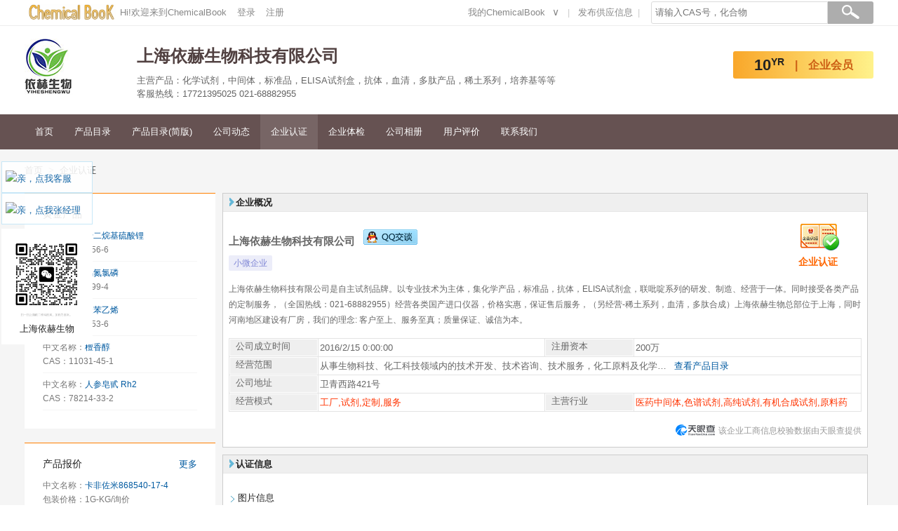

--- FILE ---
content_type: text/html; charset=utf-8
request_url: https://www.chemicalbook.com/EnterpriseCredit_1121512028.htm
body_size: 14632
content:



<!DOCTYPE html>

<html xmlns="http://www.w3.org/1999/xhtml">
<head>
    <meta http-equiv="Content-Type" content="text/html; charset=utf-8" />
    <title>上海依赫生物科技有限公司_企业信用_企业法人_注册信息_公司怎么样_chemicalbook</title>

        <link href="/Themes/Jquery/jquery-ui.min.css" rel="stylesheet" />
    <link href="/control/themes/base.css" rel="stylesheet" type="text/css" />
    <link href="/control/themes/common.css?version=2.1.6" rel="stylesheet" type="text/css" />
    <link href="/control/themes/Product.css?v=1.3.1" rel="stylesheet" type="text/css" />
    <link href="/Content/table_change.css" rel="stylesheet" />

    
    <script src="/Themes/Jquery/jquery-1.11.1.min.js"></script>
    <script src="/Themes/Jquery/jquery-ui.min.js"></script>
    <script src="/control/jquery.fly.js"></script>
    <script src="/control/mainsearch.js?version=1.2.4"></script>
    <script src="/control/gocaigoubang.js?v=1.0.2"></script>
    <!--[if lt IE 9]>
            <link rel="stylesheet" type="text/css" href="/SupplierMange/control/themes/ie8.css" />

   <![endif]-->
    <!--[if lt IE 10]>
        <script src="control/requestAnimationFrame.js"></script>
   <![endif]-->
    <style type="text/css">
        #dv_Hot > a:not(:last-child)::after {
            content: "|";
            margin-left: 2px;
            margin-right: 2px;
            color: #ccc;
        }

        .noneframe .ui-dialog-titlebar {
            display: none;
        }

        .ui-widget-content {
            background: none;
        }

        .u-flyer {
            display: block;
            width: 50px;
            height: 50px;
            border-radius: 50px;
            position: fixed;
            z-index: 9999;
        }

        .QQBox {
            position: fixed;
            width: auto;
            padding: 5px;
            background: #ffffff;
            top: 0;
            left: 2px;
            top: 230px;
            border: 1px solid #c2e6f8;
            filter: alpha(opacity=90);
            -moz-opacity: 0.9;
            opacity: 0.9;
            padding-top: 10px;
        }

            .QQBox a {
                line-height: 24px;
                padding: 2px 0;
                display: block;
            }

                .QQBox a img {
                    float: left;
                }
    </style>
    <script>
        $(function () {
            $("[data-caigoubangdata='true']").mouseenter(function () {
                var userName = getCookie("userName");
                if (userName) {
                    //$.ajax({
                    //    url: "/UserProfile/PurchaseHelper/Tools/totalph.ashx",
                    //    dataType: "json",
                    //    success: function (data) {
                    //        if (data) {
                    //            if (data.TotalPurchase) {
                    //                $("#total_purchase_waitprocess").text(data.TotalPurchase["CountOfAlreadyQuotation"]);
                    //                //$("#total_purchase_waitprocess_i").text(data.TotalPurchase["CountOfAlreadyQuotation"]);
                    //                //$("#total_purchase_waitprocess_i").css('visibility', 'visible');
                    //                $("#total_purchase_waitprocess_car").text(data.TotalPurchase["CountOfAlreadyQuotation"]);
                    //                $("#dl_TotalPurchase b[data-element]").each(function () {
                    //                    var element = $(this).attr("data-element");
                    //                    if (data.TotalPurchase[element] == "0") {
                    //                        $(this).text("");
                    //                    }
                    //                    else {
                    //                        $(this).text(data.TotalPurchase[element]);
                    //                    }

                    //                });
                    //            }
                    //            if (data.TotalSupplier) {
                    //                $("#dl_TotalSupplier b[data-element]").each(function () {
                    //                    var element = $(this).attr("data-element");
                    //                    if (data.TotalSupplier[element] == "0") {
                    //                        $(this).text("");
                    //                    }
                    //                    else {
                    //                        $(this).text(data.TotalSupplier[element]);
                    //                    }

                    //                });
                    //            }

                    //        }
                    //    }
                    //});
                }
            })
            $("a[data-field='copy']").click(function () {
                $("#qrxbg").show();
                $("#qrxx").show();
                const input = document.createElement('input');
                document.body.appendChild(input);
                input.setAttribute('value', $(this).attr("data-value"));
                input.select();
                if (document.execCommand('copy')) {
                    document.execCommand('copy');
                }
                document.body.removeChild(input);
            });
            $("#qrxx a[data-field='close']").click(function () {
                $("#qrxbg").hide();
                $("#qrxx").hide();
            })
            $("#qrxx #ok").click(function () {
                $("#qrxbg").hide();
                $("#qrxx").hide();
            })
        })
    </script>
    <link rel="canonical" href="https://www.chemicalbook.com/EnterpriseCredit_1121512028.htm" />
<meta name="description" content="想了解上海依赫生物科技有限公司怎么样？Chemicalbook为你找到关于上海依赫生物科技有限公司的成立时间，公司法人，经营范围，年营业额，等工商注册信息" /><meta name="keywords" content="上海依赫生物科技有限公司，上海依赫生物科技有限公司靠谱，主营行业，法定代表人" /></head>
<body style='background-color:#fff'>
    <form method="post" action="./EnterpriseCredit_1121512028.htm?id=1121512028" id="form1">
<div class="aspNetHidden">
<input type="hidden" name="__VIEWSTATE" id="__VIEWSTATE" value="KdJPqZHJte5c9r+s4HQ7IqygPipkuY2BrfgRoB9GlhZ5LvuJ30pTwAogmRHId1A7QSJv33+Tix/fZFL3oF6P0UD2LDjPZv1OBX7WiCxDXsePRyzgRD/7edkFA5Aj25Pu/[base64]/V8ttEiDXUrMgG9+f7K9rDNfHUCsM2YcVM1BpsW+XmD66/[base64]/kBWRqTZ2onepBDDQApe+MoVCHSdx1lADdjIhJfxTxsU1I2q6vvUTxUhVIdwX0NOXeqcUOHZB5FpWg7TVeb0IgBnRnIqiRO2/DwX52XxNcX0NfnVHWcsSwLhjTZlKr8flQVTA9D9qzKTh/zkErbITelSlsJgkVoCrK2r+QNttHD4HudqEX4hArJIeLcJNB0P3SZYrRJcRhaL43x63MfR2/4kWfD9jA3v+KC2sEnsn3BYyalXfrtoFbeBqyFqSW4bKIRMC8+AD+siNm5RYiX1HtgzpyBBRMoMI5SiNDuKPD6TToDb/kuEsp4c5o66peMUzfqhUK1ZasozCSMiCqZjB/eUtSHX3N6RTNX0dhEOfpItwCbDpW42nma1VIdOzERixOlKJOfuVnzvtlGJ7rlHdkfr6sOCFQwqMUFE1XIpfU4E3mAjRDcrSvoxZtpLduBDnaq7hTGwFsGKdo58Eyk6Hz1YmaZmf+sJC/jaKUKNPqfslz6r8lOfNozLtyE6IjJR7GroTj278E4z6HuqwtZo4Z6/NQl2v/e2R/MAdEu/pZ5bo8ompXoCI1+zArxHsM+dFIO8S19P0ssTlhsmAnQiyQG1MPNPr9CBY1KpG1gItop89Dv5Y5ZYoKJ+ksRbFDZqiFe6MSuHbmXxud42BiKMSgKHWJmsEKji1e9SwPOORyLdqc3T/E/ezqPLTNXOPqDWM3VbCS/kjSCeJ5niWY6X6S/4S8hljR+g9YtyPC2KsI96AII/ms5taKPs3WhL04o3pOFpM3i2+DZgu3/VbujZ0FRbbqHpbUdGTL2RvNwRHoSbB982QzxrnrpnPr6NilOk0Ym0RTKB/gHjRm0LqQLU1/IodgLGbUS7uzW+Fy/rjWep8Hb6dqGnENVzaeMzP6F1inFd6uOQcyXODIkWNN8qfEfQ7j5OAphJD8gmMEHjTx4Q2Lm0vAXnQeCs/Estcwr3qx4G65r7ungfTiEeeQZlcUxCrhk8fneL6WQO4vJxfSsGA/yJypgUghGqDgBZfzmXhdU6atmyM6KrQrY2hv7cKSROGzNr9mlmjowdqHcboRR0o17dtvnvtoKhPjwqId77eXNEyNag4eHGoPrUOvoZyT6zLW0CCBa+2wXuA2mGTAY26JpiMWCB+zl49hbq4pQmgfoNnTWeP5tQvL4YRVDdkcuTmcj4/QE4IKAESxyFQQYLqyv8IIdvYco9rGNVUgkxhk93a5uCybOvph7H8u4u86rfy9nDhEoElbjEdGm8Q+hb/5EnCtgLpGfD8XhSHv2JlvPkUDwrSfzR05hosrfsSr4DmHHz8LmsqpVgwrZcgk1dBo29EBqAY6gtyUb2Y+ZPzwS14ZPU3+WTWsBKgHYR01KsshiCc9nZddQJqBYa0g4G0JaF1jNmUdgqkadKs/Ns36OiVBewXFa3fduw56o6I/cu6xDk9VrRLGsUsCT8k46GBbQX2SKTBLQGZqJGZ0d6lniloJHugU39B9g+I9S7sk6Gv10gN22MCB0OXiPHcUj1TVE+Rk0FzjboywsP034Ss66IiJ1pOTYsk8ym7TZhcc//Q1//GBlziLtGVovnMJg+o5QSdjBH2gOtNKwu8V+Du5yNM0b4gB1RWA/MXx5m0JLva61e9L9fUOKsmTDZ9X6dx3uwZNgpLKf5/[base64]/+3aWNn5EqIUR5FRbL9APm8ehImwO3MAQFpLPinG7pCvHBpK2x8q2gS0iqIDtcAQld72WuNG25VDCo3adwFmtSN+NbGY3RA/GPve334Z91TI2XdDMIVxLc+Bxo278Yln1/dvtZJdA4Vz6+DM0HgQGtEx3GNKwm+S3K/FyyEZ0p9tbIsqIb8pLQunez0oVH+jGoXod0LN+u9cR2KhtRK1rPvTHqGzXw+n/ay4b44c04VSKf/hIWANf/Lh0vAUSsSQLAMdWO8lgzSd3BRaGXh0NN8kdKEtkSHmrLGfqBEzqeVCTGSJFdmjVvhSQfDUc4bzmzopVA9QZn3bgySnBSVruqS0JP/SDfrh+b3vk+V5tY6ZdUism9v47ou0nCbrBJbjpqYpdw+VRUy5MIYkqo6RiaBeoW9fZfp/ZVyBAARdBhoFIpaCOaWNFVYloGfQyqPtgh7t/YNuhTLS6IYYcebVt+4zDPVDzfBqrLxD9axXBqHyepheNG3LbWO9C+nfiJPAXTEVgg28eaDVjfaGI6uv//[base64]/8oqXVG2by43cyq4we8UG39W7yHBNmxWlgdKREhthXe3n6gUKqbUBacfghzAXrE2YQV2IMoxeUhKN+1/8JjxUsU0+atVjKG8sbbpPEoVp1/487GTQK3EUIb4m25RRVEc9vS6hHXjTKa6tCiA6+gxw5Um/kMUZYtHbq60pNNd4kjUwRKwC1OT6KpvJ7cnMie1K0OI01IJMKE7yXcBbSRPyL0sOsfHgJj9MJFxEVF+5H8O3YbWFwArBIjuUzfH7/T+MsWNk22Iiu+K3BDXhsPT1kf4SqtYVBM4o5PZkIRVW2NnMX4GAO9DhkBQtspGeuYupAZLDB/2eLXZ5F2Hj4zix2VYTyyNDkPDZrTWLSGlJmiG2xIP3HHziCTTSURSPVK4BQzV32oy6kHOohFIMN1LLWqVSS2KTK6QBadslON7eV8g+nb/t4ZKqSHdODYxyAIBojlcmQp8LgOOY5iTrQPfzRUhUUYG3UjZu1Ktxng2Y1f8ohutum/7TblUKmYP7N832eqDB28HnvPrwiyMVUaDSZ6cg9PPSJWFAk/XAMD+AtPc15F3V38HSBrdoyyItqsFHI2QhQ83+Tme2Ue+fXo4+goDky/HxKBuYQ8/yuCcJUqSYxtPWPfMMMYyMRyXJ5FE55IjF3CeoCHz0RACQZmt6CK2QPgILN/0o7PCZvt4HQD0+VnqzuXfziqV6iknLiHH23+v3JmUB1ViAKSfe0GcZzzgh5cqXkv0icWiIsv5mw7KZzRzMdzxp+mRt54it/tZe2WtTftXAdZMfSUH51OTyMEY9x5F1uN8nZcszd1cD0a1Zwm2tIGsRNsg6+hRyXqG2OMrYOmPtfCR3paWpFDbqgOeIt9hYx9bFbz2PctTJwrO04rlnKsiqj0ODMgg3cWzDxEcpKxtPPPxjaDUajjUywc=" />
</div>

<div class="aspNetHidden">

	<input type="hidden" name="__VIEWSTATEGENERATOR" id="__VIEWSTATEGENERATOR" value="B3FA17CE" />
</div>
        <div class="FloatWindow">
            <div class="cb-toolbar-panels" id="dv_coupon" data-field="coupon" style="right: -280px;">
                <h3 class="cb-tbar-panel-header">
                    <em class="title">优惠券</em><a href="" style="display: none;"><em class="explanation">使用说明&gt;</em></a>
                    <i class="close" data-field="close"></i>
                </h3>
                <!--没有可领取的券-->
                <div class="cb-tbar-panel-main" style="height: 94%; overflow: scroll">
                    <div class="nothing" data-field="nothing">
                        <i class="icon-no-coupon"></i>
                        <p>暂无可领优惠券</p>
                    </div>
                    <div class="coupon-wrap" data-field="couponlist">

                        <!--本品可用券-->
                        <div class="coupon-type sku_conpon_title usable_conpon_title" data-field="currenttitle" style="display: none;">本品可用券</div>
                        <div data-field="current" style="display: none;"></div>

                        <!--已领取的券-->
                        <div class="coupon-type sku_conpon_title usable_conpon_title" data-field="obtaintitle" style="display: none;">已领取的券</div>
                        <div data-field="obtain" style="display: none;">
                        </div>
                        <div class="coupon-type sku_conpon_title usable_conpon_title" data-field="receivetitle" style="display: none;">可领取的券</div>
                        <div data-field="receive" style="display: none;">
                        </div>
                    </div>

                </div>
            </div>
        </div>
        <div class="mall-topnavbox">
            <div class="topnavbox">
                <div class="topnav">
                    <div class="fl logo1">
                        <a href="/ProductIndex.aspx">
                            <img src="https://www.chemicalbook.com/logo.gif" width="202" height="49" alt="布克化工网">
                        </a>
                    </div>
                    <div class="fr">
                        <div class="searchbox ">
                            <div class="simple">
                                <input type="password" style="display: none;" />
                                <input name="" type="text" class="sea_input_radius" placeholder="请输入CAS号，化合物" autocomplete="off" />
                                <div class="sbut1box box_but_radius">
                                    <input name="" type="button" class="sea_but_radius" id="sea_but1">
                                </div>
                            </div>

                        </div>
                    </div>
                    
                    <div class="fl welcome">
                        Hi!欢迎来到ChemicalBook<a href="/UserManager/Login.aspx">登录</a><a href="/UserManager/Register.aspx">注册</a>
                    </div>
                    
                    <div class="fr topnav_r position-30">
                        <ul>
                            <!--<li><a href="/GlodGuid.aspx" target="_blank" style="color: #F00">金牌供应商</a></li>-->

                            <li class="pulldown">
                                
                                <a href="/UserProfile/companyinfoManage.aspx">我的ChemicalBook</a>
                                <div class="inquiry2">
                                    <dl>
                                        <dd><a href="/UserProfile/ApplyNewProduct.aspx" target="_blank">发布产品<b></b></a></dd>
                                        <dd><a href="/UserProfile/ProductManagement.aspx" target="_blank">产品管理<b></b></a></dd>
                                        <dd><a href="/UserProfile/Free_GatherData.aspx" target="_blank">发布供应信息<b></b></a></dd>
                                        <dd><a href="/UserProfile/MyGoldProductList.aspx" target="_blank">黄金产品设置<b></b></a></dd>
                                    </dl>
                                    <dl>
                                        <dd><a href="/UserProfile/LargeGoods.aspx" target="_blank">大货产品设置<b></b></a></dd>
                                        <dd><a href="/UserProfile/ThroughTrain.aspx" target="_blank">直通车产品设置<b></b></a></dd>
                                    </dl>
                                </div>
                                
                                <div class="icon_pd">∨</div>
                            </li>
                            <li><a href="/UserProfile/Free_GatherData.aspx">发布供应信息</a></li>
                        </ul>
                    </div>

                </div>
            </div>
        </div>
        
        <header>
            
            <div class="headerbox">
                
                <div class="company-logo">
                    <img src="https://www.chemicalbook.com/CompanyLogo/1848494859@qq.com2016922145964290.jpg">
                </div>
                

                <div class="company-info-head fl">

                    
                    <h1 class="txt-1">上海依赫生物科技有限公司</h1>
                    
                    <p class="txt-2">主营产品：化学试剂，中间体，标准品，ELISA试剂盒，抗体，血清，多肽产品，稀土系列，培养基等等</p>
                    
                    <p class="txt-2">客服热线：17721395025 021-68882955</p>
                    
                </div>
                
                <div class="member-logo">
                    <p><span class="year-digit">10</span><span class="year-ext">YR</span><span class="gs-badge-con">企业会员</span></p>
                </div>
                
            </div>
            <div class="nav">
                <div class="headerbox">
                    <div class="nav-wrap">
                        <ul id="Home">
                            
                            <li class="on" id="SYliID">
                                
                                <a name="SY" href="/supplier/10040892/" class="current">首页</a>
                                 
                            </li>
                            
                            <li id="CPliID"><a name="List" href="/supplier/10040892/1.htm">产品目录</a> </li>
                            
                            <li id="CPJJliID"><a href="/ShowSupplierProductsList19929/0.htm">产品目录(简版)</a></li>
                            
                            <li id="DTliID"><a href="/SupplierNewsList_19929.htm" name="gsdt">公司动态</a></li>
                            
                            <li id="qyrzliID"><a name="List" href="/EnterpriseCredit_1121512028.htm">企业认证</a></li>
                            
                            <li id="qytjliID"><a name="List" href="/EnterpriseCertification_310.htm">企业体检</a></li>
                            
                            <li id="CXliID"><a href="/SupplierPhotosList_19929.htm">公司相册</a></li>
                            
                            <li id="PJliID">
                                <a href="/SupplierEvaluationList_19929.htm">用户评价</a></li>
                            


                            <li id="LXliID">
                                
                                <a href="/ContactUs_19929.htm">联系我们</a>
                                 
                            </li>

                            
                        </ul>
                    </div>
                </div>
            </div>
        </header>
        <div class="">
            
    <style type="text/css">
        .attestationbox {
            padding: 10px;
            line-height: 25px;
            clear: both;
            overflow: hidden;
            width: 960px;
            margin: 0px auto;
        }

        .column-left {
            width: 200px;
            margin-right: 15px;
            float: left;
        }

        .leftbox {
            border: 1px solid #64b7d7;
            margin-bottom: 10px;
        }

        .lbox-title {
            background: #deeef4;
            border-bottom: 1px solid #c4e4f0;
            font: bold 13px/25px Arial, Helvetica, sans-serif;
            padding-left: 8px;
        }

        .lbox-content {
            padding: 8px;
        }

        .logo_s {
            text-align: center;
            padding: 5px 0 15px 0;
        }

            .logo_s img {
                max-width: 170px;
            }

        .rbox-content .contenttitle .qyrz {
            position: absolute;
            top: 90px;
            right: 10px;
        }

        .godl-pro div {
            padding: 2px 0;
        }

        .column-right {
            width: 920px;
        }

        .rightbox {
            border: 1px solid #ccc;
            margin-bottom: 10px;
        }

        .rbox-title {
            background: #efefef;
            border-bottom: 1px solid #e6e6e6;
            font: bold 13px/25px Arial;
            padding-left: 8px;
            height: 25px;
        }

            .rbox-title b {
                height: 15px;
                width: 10px;
                background: url(../images/icon_1.png) right 45px;
                float: left;
                line-height: 25px;
                margin-top: 4px;
            }

        .rbox-content .color_o {
            color: #F30;
            font-weight: normal;
            padding: 0 5px;
        }

        .rbox-content {
            padding: 15px 8px;
            clear: both;
            background: #FFF;
        }

            .rbox-content h3 {
                font-size: 15px;
                padding: 0;
                margin: 10px 0;
            }

            .rbox-content .company-inf {
                color: #666;
                margin-bottom: 15px;
                font-size: 12px;
                line-height: 22px;
            }


                .rbox-content .company-inf span {
                    height: 25px;
                    width: 60px;
                    background: url(../images/icon_1.png) no-repeat 2px -183px;
                    display: block;
                    float: right;
                    position: relative;
                    top: -10px;
                    margin: 0 30px;
                    padding-top: 45px;
                    font-size: 14px;
                    font-weight: bold;
                    color: #F60;
                }



            .rbox-content .imglist {
                overflow: hidden;
                margin-bottom: 15px;
                clear: both;
            }

                .rbox-content .imglist ul li {
                    display: inline-block;
                    vertical-align: top;
                }

                    .rbox-content .imglist ul li h2 {
                        max-width: 100px;
                        text-align: center;
                        font: normal 13px Arial, Helvetica, sans-serif;
                        text-align: center;
                        max-height: 50px;
                        padding: 0;
                        margin: 0;
                        overflow: hidden;
                        word-break: break-all;
                    }

                    .rbox-content .imglist ul li img {
                        width: 120px;
                        height: 120px;
                        border: 1px solid #999;
                        margin-right: 15px;
                        padding: 1px;
                    }

            .rbox-content .contenttitle {
                padding-left: 13px;
                background: url(../images/icon_1.png) no-repeat -290px -117px;
                height: 25px;
                position: relative;
                margin-top: 10px;
            }

                .rbox-content .contenttitle .qytj {
                    position: absolute;
                    top: -75px;
                    right: 60px;
                }

            .rbox-content table {
                background-color: #e3e3e3;
                border-collapse: separate;
                border-spacing: 1px;
                color: #666;
                width: 100%;
            }

            .rbox-content .td-title {
                background: #efefef;
                width: 90px;
                padding-left: 8px;
                border: 1px solid #fff;
            }

            .rbox-content .td2 {
                padding: 0 2px;
                background: #fff;
                width: 250px;
                line-height: 25px;
                border: none;
            }

                .rbox-content .td2 .hid1 {
                    width: 500px;
                    white-space: nowrap;
                    overflow: hidden;
                    text-overflow: ellipsis;
                    float: left;
                    padding-right: 5px;
                }

        .pag {
            padding: 2px 5px;
            background: #f6f6f6;
            border: 1px solid #efefef;
            margin: 1px;
        }
.TYC_T{ margin-bottom: 15px;font-size:12px;}
.TYC_T p{ padding:5px 7px; border-radius: 2px; display:inline-block; margin-right:10px; line-height:12px;}
.TYC_T .TYC_span1{ color:#339f57; background-color:#ebf7ef;}
.TYC_T .TYC_span2{ color:#7e85d5; background-color:#ecedf9;}
.TYC_T .TYC_span3{ color:#e7f2fc; background-color:#469ce5;}
.TYC_T .TYC_span4{ color:#faf5e8; background-color:#d3ac48;}
.TYC_T .TYC_span5{ color:#fdf1eb; background-color:#eb9562;}
.TYC_B{ font-size: 12px;
    color: #999;
    line-height: 16px;
    text-align: right;
    margin-top: 15px;}
.TYC_B a{ width:56px; height:16px; background:url(../../image/icon_2.png?v=20220623) no-repeat 0 -217px; display:inline-block; margin-right:5px;position:relative; top:3px;}    </style>
    <script>
        $(function () {
            var ss = location.href.toString();
            var reg = RegExp(/EnterpriseCredit_/);
            if (ss.match(reg)) {
                $("#qyrzliID").addClass("on");
                $("#qytjliID").removeClass("on")
                $("#CPliID").removeClass("on");
                $("#SYliID").removeClass("on");
            }
        })
    </script>
    <div class="bjgray">
      
        <div class="BoxW">
            <div class="ProBox">
                <div class="BreadcrumbNav"><span class="hcspan">首页</span><span><a>企业认证</a></span></div>
                <div class="con-Box">

                    <div class="LeftBox fl">
                        
                        <div class="left-wrap">
                            
                                    <div class="product-catalog-tit">
                                        <span class="catalog-tit">黄金产品</span>
                                        <span class="catalog-more fr"></span>
                                    </div>
                                    <div class="ProCatalog">
                                        <div class="product-list">
                                            <ul>
                                
                                    <li>
                                        <p>中文名称：<a href="/ProductChemicalPropertiesCB0150488.htm" target="_blank">十二烷基硫酸锂</a></p>
                                        <p>CAS：2044-56-6</p>
                                    </li>
                                
                                    <li>
                                        <p>中文名称：<a href="/ProductChemicalPropertiesCB9201260.htm" target="_blank">偶氮氯磷</a></p>
                                        <p>CAS：1914-99-4</p>
                                    </li>
                                
                                    <li>
                                        <p>中文名称：<a href="/ProductChemicalPropertiesCB4146768.htm" target="_blank">聚苯乙烯</a></p>
                                        <p>CAS：9003-53-6</p>
                                    </li>
                                
                                    <li>
                                        <p>中文名称：<a href="/ProductChemicalPropertiesCB5254783.htm" target="_blank">檀香醇</a></p>
                                        <p>CAS：11031-45-1</p>
                                    </li>
                                
                                    <li>
                                        <p>中文名称：<a href="/ProductChemicalPropertiesCB3728899.htm" target="_blank">人参皂甙 Rh2</a></p>
                                        <p>CAS：78214-33-2</p>
                                    </li>
                                
                                    </ul>
                                    </div>
                                </div>
                                
                        </div>
                        
                        <div class="left-wrap">
                            <div class="product-catalog-tit"><span class="catalog-tit">产品报价</span><span class="catalog-more fr"><a href="/Supplier/10040892/1.htm">更多</a></span></div>
                            <div class="ProCatalog">
                                <div class="product-list">
                                    <ul>
                                        
                                        <li>
                                            <p>中文名称：<a href="/SupplyInfo_224977.htm" target="_blank">卡非佐米868540-17-4</a></p>
                                                                                        
                                            
                                            <p>包装价格：1G-KG/询价</p>
                                            
                                            <p class="fr c4">更新时间：2026-01-12</p>
                                        </li>
                                        
                                    </ul>
                                </div>
                            </div>
                        </div>
                        
                             <div class="left-wrap">
                            
                            <div class="small-logo">
                                <span class="small-logo">
                                     
                                    <img src="https://www.chemicalbook.com/CompanyLogo/1848494859@qq.com2016922145964290.jpg" />
                                </span>
                            </div>
                            
                                <ul class="contact-info marginTB10">
                                     <li>手机：<span>17721395025</span></li> 
                                    <li>电话：<span>021-021-68882955</span></li> 
                                    <li>邮箱：<span>2423903095@qq.com</span></li>
                                    
                                    <li>网址：<a rel="nofollow" href="http://www.yihefd.com/products/" target="_blank">http://www.yihefd.com/products/</a></li>
                                     
                                    <li>地址：<span>卫青西路421号</span></li> 
                                </ul>

                                
                            <div class="Dividing-line"></div>
                            <ul class="Certification_1">
                                
                                <li><span>企业认证：</span><a target="_blank" title="上海依赫生物科技有限公司 企业认证" class="qyrz_icon" href="/EnterpriseCredit_1121512028.htm"></a></li>
                                
                                <li><span>企业体检：</span><a target="_blank" title="上海依赫生物科技有限公司 企业体检" class="qytj_icon" href="/EnterpriseCertification_310.htm"></a></li>
                                
                                <li>CB指数：58</li>
                                
                            </ul>
                        </div>
                    </div>
                    <div class="RightBox fr">
                        <div class="right-wrap">
                            <div class="column-right">
                                <div class="rightbox">
                                    <div class="rbox-title"><b></b>企业概况</div>
                                    <div class="rbox-content">
                                        <div class="company-inf">
                                            <a href="/CertificationGuid.aspx" target="_blank"><span>企业认证</span></a>
                                            <h3>
                                                上海依赫生物科技有限公司
                                                &nbsp;
                                <a rel="nofollow" target="_blank" href="https://wpa.qq.com/msgrd?v=3&uin=2423903095&site=qq&menu=yes"><img border="0" src="/uploadfile/QQOnline.gif" alt="点击这里给我发消息" title="点击这里给我发消息"></a>
                                            </h3>
                                            
                                            <div class="TYC_T" style=""><p class="TYC_span2">小微企业</p></div>
                                            上海依赫生物科技有限公司是自主试剂品牌。以专业技术为主体，集化学产品，标准品，抗体，ELISA试剂盒，联吡啶系列的研发、制造、经营于一体。同时接受各类产品的定制服务，（全国热线：021-68882955）经营各类国产进口仪器，价格实惠，保证售后服务，（另经营-稀土系列，血清，多肽合成）上海依赫生物总部位于上海，同时河南地区建设有厂房，我们的理念: 客户至上、服务至真；质量保证、诚信为本。

                                        </div>



                                        <table width="100%" border="0" cellspacing="0" cellpadding="0">
                                            <tr>
                                                <td valign="top" class="td-title">公司成立时间</td>
                                                <td valign="top" class="td2">
                                                    2016/2/15 0:00:00</td>
                                                <td valign="top" class="td-title">注册资本</td>
                                                <td valign="top" class="td2">
                                                    200万</td>
                                            </tr>
                                            <tr>
                                                <td valign="top" class="td-title">经营范围</td>
                                                <td colspan="3" valign="top" class="td2">
                                                    <div class="hid1">
                                                        从事生物科技、化工科技领域内的技术开发、技术咨询、技术服务，化工原料及化学试剂、抑制剂，对照品的生产与销售， 机电设备安装维修（除特种设备）、建材，一类医疗器械、（除危险化学品、监控化学品、烟花爆竹、民用爆炸物品、易制毒化学品）、仪器仪表、实验室及医用消毒设备和器具。
                                                    </div>
                                                    <a id="Content_hl_ProductCatagory" href="/ShowSupplierProductsList19929/0.htm" target="_blank">查看产品目录</a></td>
                                            </tr>
                                            <tr>
                                                <td valign="top" class="td-title">公司地址</td>
                                                <td colspan="3" valign="top" class="td2">
                                                    <span id="Content_lt_Address">卫青西路421号</span></td>
                                            </tr>
                                            <tr>
                                                <td valign="top" class="td-title">经营模式</td>
                                                <td valign="top" class="td2 color_o">
                                                    工厂,试剂,定制,服务</td>
                                                <td valign="top" class="td-title">主营行业</td>
                                                <td valign="top" class="td2 color_o">
                                                    医药中间体,色谱试剂,高纯试剂,有机合成试剂,原料药</td>
                                            </tr>
                                        </table>
                                        
                                        <p class="TYC_B"><a target="_blank" href="https://www.tianyancha.com/company/2350348637" ></a>该企业工商信息校验数据由天眼查提供</p>
                                        
                                    </div>
                                </div>
                                <div class="rightbox">
                                    <div class="rbox-title"><b></b>认证信息</div>
                                    <div class="rbox-content">
                                        <div class="contenttitle"><a name="images" id="images"></a>图片信息</div>
                                        <div class="imglist">
                                            <ul>
                                                <li id="Content_li_BusinessLicenseOfEnterpriseLegalPersonPath">
                                                    <a id="Content_hl_BusinessLicenseOfEnterpriseLegalPersonPath" title="企业法人营业执照" target="_blank"><img id="Content_ig_BusinessLicenseOfEnterpriseLegalPersonPath" title="企业法人营业执照" src="/UserProfile/images/businesslicense/warter_8373d9ab-e372-43c8-a4ea-af98d0f569c6.png" /></a>
                                                </li>
                                                
                                                

                                            </ul>
                                        </div>
                                        <div class="contenttitle">工商注册信息<span class="color_o">该信息已于2017年06月08号由ChemicalBook认证通过</span><img src="/images/qyrz.gif" width="107" height="90" class="qyrz" /></div>
                                        <table width="100%" border="0" cellspacing="0" cellpadding="0" class="table">
                                            <tr>
                                                <td class="td-title">注册号</td>
                                                <td class="td2">
                                                    28000000201602150486</td>
                                                <td class="td-title">公司名称</td>
                                                <td class="td2">
                                                    上海依赫生物科技有限公司</td>
                                            </tr>
                                            <tr>
                                                <td class="td-title">类型</td>
                                                <td class="td2">
                                                    一人有限责任公司（自然人独资）</td>
                                                <td class="td-title">法定代表人</td>
                                                <td class="td2">
                                                    张富强</td>
                                            </tr>
                                            <tr>
                                                <td class="td-title">注册资本</td>
                                                <td class="td2">
                                                    200万</td>
                                                <td class="td-title">成立日期</td>
                                                <td class="td2">
                                                    2016/2/15 0:00:00</td>
                                            </tr>
                                            <tr>
                                                <td class="td-title">注册地址</td>
                                                <td colspan="3" class="td2">
                                                    上海市金山区卫清西路421号三楼A-257</td>
                                            </tr>
                                            <tr>
                                                <td class="td-title">营业期限自</td>
                                                <td class="td2">
                                                    2016/2/15 0:00:00</td>
                                                <td class="td-title">营业期限至</td>
                                                <td class="td2">
                                                    2046/2/14 0:00:00</td>
                                            </tr>
                                            <tr>
                                                <td class="td-title">登记机关</td>
                                                <td class="td2">
                                                    上海市金山区市场监督管理局</td>
                                                <td class="td-title">核准日期</td>
                                                <td class="td2">
                                                    2016/2/15 0:00:00</td>
                                            </tr>
                                            <tr>
                                                <td class="td-title">经营范围</td>
                                                <td colspan="3" class="td2">
                                                    <span id="Content_lt_ScopeOfBusiness">从事生物科技、化工科技领域内的技术开发、技术咨询、技术服务，化工原料及化学试剂、抑制剂，对照品的生产与销售， 机电设备安装维修（除特种设备）、建材，一类医疗器械、（除危险化学品、监控化学品、烟花爆竹、民用爆炸物品、易制毒化学品）、仪器仪表、实验室及医用消毒设备和器具。</span></td>
                                            </tr>
                                        </table>
                                        <div class="contenttitle">申请人信息</div>
                                        <table width="100%" border="0" cellspacing="0" cellpadding="0">
                                            <tr>
                                                <td class="td-title">姓名</td>
                                                <td class="td2">
                                                    张阳</td>
                                                <td class="td-title">职位</td>
                                                <td class="td2">
                                                    经理</td>
                                            </tr>
                                            <tr>
                                                <td class="td-title">部门</td>
                                                <td colspan="3" class="td2">
                                                    销售部</td>
                                            </tr>
                                        </table>
                                    </div>
                                </div>
                                <div class="rightbox">
                                    <div class="rbox-title"><b></b>企业基本信息</div>
                                    <div class="rbox-content">
                                        <div>
                                            <table width="100%" border="0" cellspacing="0" cellpadding="0">
                                                <tr>
                                                    <td valign="top" class="td-title">贸易类型</td>
                                                    <td valign="top" class="td2">
                                                        国内贸易和国外出口贸易</td>
                                                    <td valign="top" class="td-title">员工人数</td>
                                                    <td valign="top" class="td2">
                                                        50-100人</td>
                                                </tr>
                                                <tr>
                                                    <td valign="top" class="td-title">研发部门人数</td>
                                                    <td valign="top" class="td2">
                                                        10-20人</td>
                                                    <td valign="top" class="td-title">年营业额</td>
                                                    <td valign="top" class="td2">
                                                        ￥ 500万-1000万</td>
                                                </tr>
                                                <tr>
                                                    <td valign="top" class="td-title">海外出口额</td>
                                                    <td valign="top" class="td2">
                                                        无</td>
                                                    <td valign="top" class="td-title">主要客户群体</td>
                                                    <td valign="top" class="td2">
                                                        研究院所,大学,精细化工厂,检测单位,石化企业</td>
                                                </tr>
                                                <tr>
                                                    <td valign="top" class="td-title">主要销售区域</td>
                                                    <td valign="top" class="td2">
                                                        上海,北京,江苏,广东,香港,韩国,美国,马来西亚,英国,德国</td>
                                                    <td valign="top" class="td-title">主营产品或服务</td>
                                                    <td valign="top" class="td2">
                                                        化学试剂，中间体，标准品，ELISA试剂盒，抗体，血清，多肽产品，稀土系列，培养基等等</td>
                                                </tr>
                                                
                                            </table>
                                        </div>
                                    </div>
                                </div>
                            </div>
                        </div>
                    </div>
                </div>
            </div>
        </div>
    </div>
    <input type="hidden" id="_ctl0_hid_typeText" value="_ctl0_hid_typeText_1" />
    <input type="hidden" id="_ctl0_hid_typeText_1" value="" />

        </div>
        <div id="hide_content" class="hide">
            <div class="bjgray">
                <div class="BoxW">
                    <div class="ProBox">
                        <div class="con-Box">
                            <div class="RightBox fl">
                                <div class="right-wrap">
                                    <div class="column-right">
                                        <div class="conpany-intro BackLine">
                                            <div id="Content_ProductSupplier" style="margin-left: 3px; margin-top: 0px">
                                                <div class="hide_pro">
                                                    <p>商家暂时不对外公布</p>
                                                </div>
                                            </div>
                                        </div>
                                    </div>
                                </div>
                            </div>
                        </div>
                    </div>
                </div>
            </div>
        </div>
        <div class="fddw">
            
            <div class="qqbb">
                
                <a target="_blank" href="https://wpa.qq.com/msgrd?v=3&uin=2423903095&site=qq&menu=yes">
                    <img border="0" src="https://wpa.qq.com/pa?p=2:2423903095:51" alt="亲，点我" />客服
                </a>
                
                <div class="qqhmb">
                    <div class="qqhm">
                        <span>2423903095</span>
                        <a href="javascript:void(0)" data-field="copy" data-value="2423903095">复制</a>
                    </div>
                </div>
            </div>
        
            <div class="qqbb">
                
                <a target="_blank" href="https://wpa.qq.com/msgrd?v=3&uin=2423903095&site=qq&menu=yes">
                    <img border="0" src="https://wpa.qq.com/pa?p=2:2423903095:51" alt="亲，点我" />张经理
                </a>
                
                <div class="qqhmb">
                    <div class="qqhm">
                        <span>2423903095</span>
                        <a href="javascript:void(0)" data-field="copy" data-value="2423903095">复制</a>
                    </div>
                </div>
            </div>
        
        <div class="wxxx">
            <img src="https://img.chemicalbook.com/BoothWeChat/2023-12/494cc79a-e960-40a2-9637-036323724491.png">
            <span>上海依赫生物</span>
        </div>
        
        </div>
        <div class="foot grayA">
            <div class="BoxW">
                <div><a rel="nofollow" href="/ProductIndex.aspx">主页</a> | <a rel="nofollow" href="/UserProfile/VIPInfo.aspx">企业会员服务</a> | <a rel="nofollow" href="/UserProfile/BuyAds.aspx">广告业务</a> | <a rel="nofollow" href="/ContactUS.aspx">联系我们</a> | <a rel="nofollow" href="/indexCN.aspx">旧版入口</a> | <a rel="nofollow" href="/ProductMSDSList_0.htm">中文MSDS</a> | <a rel="nofollow" href="/ShowAllProductByIndexID_CAS_16_0.htm">CAS Index</a> | <a rel="nofollow" href="/CASDetailList_0.htm">常用化学品CAS列表</a> | <a rel="nofollow" href="/ChemicalProductsList_0.htm">化工产品目录</a> | <a rel="nofollow" href="/ShowAllNewProductList_0.htm">新产品列表</a> | <a rel="nofollow" href="/Selection/first.aspx">评选活动</a>| <a rel="nofollow" href="https://hscode.chemicalbook.com">HS海关编码</a></div>
                <div>Copyright &copy; 2008 ChemicalBook <a href="https://beian.miit.gov.cn/" target="_blank">京ICP备07040585号</a>&nbsp;&nbsp;京公网安备 11010802032676号&nbsp;&nbsp;All rights reserved.</div>
                <div>热线电话：010-86108875</div>
            </div>
        </div>
        
    </form>
    <div class="qrxbg" id="qrxbg" style="display: none;"></div>
    <div class="qrxx" id="qrxx" style="display: none;">
        <div class="qrxxt">信息<a href="javascript:void(0)" data-field="close">×</a></div>
        <div class="qrxxp">已复制成功</div>
        <a class="qrxxpa" href="javascript:void(0)" id="ok">确定</a>
    </div>
    <input type="hidden" id="cookie_userName" value="" />
    <script src="/control/jquery.common.js"></script>
    <script src="/Themes/json/json2.js"></script>
  
</body>
</html>



--- FILE ---
content_type: text/css
request_url: https://www.chemicalbook.com/control/themes/base.css
body_size: 779
content:
@charset "utf-8";
/* CSS Document */
/*CSS reset*/
body,div,dl, dt, dd, ul,ol, li, h1, h2, h3, h4, h5, h6, pre, form, fieldset,input,textarea,p,blockquote,th,td {
    margin:0;
    padding:0;
}
table {
    border-collapse: collapse;
    border-spacing: 0;
}
fieldset, img {
    border: 0;
}
address, caption, cite, code, dfn, em, strong, th, var {
    font-style: normal;
    font-weight: normal;
}
ol, ul {
    list-style: none;
}
caption, th {
    text-align: left;
}
h1, h2, h3, h4, h5, h6 {
    font-size: 100%;
    font-weight: normal;
}
q:before, q:after {
    content: '';
}
abbr, acronym {
    border: 0;
}
@font-face {
    font-family: 'fontello';
    src: url('../../responsecss/font/fontello.eot?69627038');
    src: url('../../responsecss/font/fontello.eot?69627038#iefix') format('embedded-opentype'), url('../../responsecss/font/fontello.woff?69627038') format('woff'), url('../../responsecss/font/fontello.ttf?69627038') format('truetype'), url('../../responsecss/font/fontello.svg?69627038#fontello') format('svg');
    font-weight: normal;
    font-style: normal;
}

@font-face {
    font-family: 'Calligraphic';
    src: url('Calligraphic.TTF');
    font-weight: normal;
    font-style: normal;
}
/*.chpi{width:90px; height:54px; background:url(../../images/cphi2023.jpg) no-repeat;padding-left:120px; line-height:52px; font-size:20px; text-align:center;font-weight:bold; color:#ff7300;}*/

/*.zhxtb{width:210px; height:50px; background: url(../../images/zhtb.jpg) no-repeat;padding-left:40px; line-height:54px; font-size:20px; text-align:center;font-weight:bold; color:#ff7300; margin-top:10px;}
.zhxtb:hover{font-size: 0px; background:url(../../images/zhtb2.jpg) no-repeat; cursor: pointer }*/
.zhxtb{ width:210px; height:50px; position:relative; float:left; }
.zhxtb span{ position:absolute; left:105px; top:0; line-height:50px; font-size:20px; font-weight:bold; color:#ff7300;}

--- FILE ---
content_type: text/css
request_url: https://www.chemicalbook.com/control/themes/Product.css?v=1.3.1
body_size: 36022
content:
@charset "utf-8";
/* CSS Document */
.icon_Pro{background:url(../image/icon_productlist.png) no-repeat; display:inline-block;}
.sea_type{ clear:both; overflow:hidden}
.sea_type ul li{ float:left;padding:5px 15px;}
.sea_type ul li a:link{color:#000;font-family:'微软雅黑'}
.sea_type ul li a:visited{color:#000}
.sea_type ul li a:hover{color:#ff7300}
.current_type{background:#29b5ce;border-top-left-radius:3px;border-top-right-radius:3px;}
.sea_type ul .current_type a:link,.sea_type ul .current_type a:visited{color:#fff;}
.line{border-bottom: 1px dotted #ccc; margin:10px 0;}
.fold b{width:16px;height:10px; background:url(../image/icon_productlist.png) no-repeat 0px 0px; display:inline-block}
.dow{width:12px;height:12px;margin-right:3px; background-position:0 -26px; position:relative}
.more{width:7px;height:11px; background-position:-16px -26px; position:relative;margin-right:3px;}
.SelBox{width:888px;border:1px solid #dbdbdb; overflow:hidden; background:#fff}
.SelBox a{color:#222}
.SelBox a:hover{color:#f00}
div[class="Sel_img"]{border:none}
.Sel_Option,.Sel_img{ border-top:1px dotted #ccc; overflow:hidden; }
.Sel_t{width:80px; float:left;font-weight:bold;color:#646464;margin-left:5px;}
.Sel_c{ float:left;width:692px;}
.Sel_O{ clear:both;line-height:25px; overflow:hidden;margin:5px 0;height:25px;}
.Sel_O ul li,.Sel_g ul li{margin-right:20px; float:left; cursor:pointer;/* position:relative*/}
.Sel_O ul li:hover{color:#F00; cursor:pointer}
.Sel_img .Sel_O{height:49px;padding-top:1px}
.mul_but{ text-align:center; clear:both;padding-top:15px}
.Sel_jt{width:8px;height:8px; background:url(../image/icon_productlist.png) no-repeat 0 1px; display:inline-block}
.Sel_Y{ background:#f5f5f5;padding:10px 0;width:100%; overflow:hidden;border-bottom:1px solid #eee;}
.Sel_Y ul li{ float:left; background:#fafafa; border:1px solid #d2d2d2;margin-right:15px;color:#F00;/*height:20px; */line-height:22px;padding:0 25px 0  5px; position:relative}
.Sel_Y ul li b{width:18px;height:21px; background-position:-188px -53px;cursor:pointer;border-left:1px solid #d2d2d2;right:-1px;top:-1px; position:absolute;}
.Sel_Y ul li b:hover{border:1px solid #f00;width:18px;height:20px;}
.Sel_h{color:#F00}
.Sel_MM{width:95px; text-align:right;margin-right:5px;}
.Sel_dx{width:8px;height:8px; background:url(../image/icon_productlist.png) no-repeat -21px 0; display:inline-block}
.Sel_MMBox{border:1px solid #ccc; background:#efefef;padding:0 2px; color:#585858;font-size:12px; cursor:pointer}
.Sel_MMBox:hover{border:1px solid #F00;color:#F00; background:#fff}
.Sel_MMBox:hover .Sel_dx{ background-position: -21px -8px;}
.Sel_MMBox:hover .Sel_jt{ background-position:0 -7px}
.Sel_img ul li{margin:-1px -1px 0 0;border:1px solid #efefef;width:125px;height:48px; background:#fff; position:relative;verflow:hidden}
.Sel_img a{width:116px;overflow:hidden;white-space:nowrap;text-overflow: ellipsis; text-align:center; display:inline-block; line-height:46px;padding:0 3px}
.Sel_img li img{width:111px;height:40px;margin:5px; display:block}
.Sel_img li:hover img{ display:none}
.Sel_img li:hover a{border:1px solid #f00;}
.Sel_more .Sel_O,.Sel_multiple .Sel_O{height:auto;overflow:hidden}
.Sel_more .Sel_jt{width:8px;height:8px; background:url(../image/icon_productlist.png) no-repeat -10px 1px; display:inline-block}
.Sel_multiple li:before,.Sel_g li:before{content:"";height:13px; width:13px; background:url(../image/icon_productlist.png) no-repeat -30px -220px; display:inline-block;margin-right:2px; position:relative;top:2px;}
.Sel_multiple .Sel_h:before,.Sel_g .Sel_h:before{ background-position:-43px -220px}
.Sel_multiple .Sel_MM,.Sel_more .mul_but{ display:none}
.Sel_multiple{background:#fffccc}
.Sel_multiple .Sel_c{ max-height:300px; overflow:auto}
.Sel_more .Sel_c{ max-height:300px; overflow:auto}
.Sel-sort{ position:relative; top:5px;}
.Sel-sort a{float: left; padding: 0 10px; height: 23px; border: 1px solid #CCC;line-height: 23px; font-size:12px;  margin-right: -1px; background: #FFF; color: #333}
.Sel-sort a:hover {position: relative;text-decoration: none;border-color: #e4393c;color: #e4393c}
.Sel-sort a.curr{	background: #e4393c;color: #FFF;border-color: #e4393c}
.Sel-sort .orderby-up,.Sel-sort .orderby-down{font-style:normal;}	
.Buyhelp{ width:890px; height: auto; border:#01a16a solid 3px; margin-bottom:10px; color:#6e6e6e; z-index:666;}
.headImg{background:url(../image/p-1.png) #01a16a; width:890px; height:97px;}
.Buybox{ text-align:center; }
.Buybox tr td{ padding:7px 4px; word-wrap:break-word; }
.Buybox tr.bj-color{background:#fbfbfd; border-top:#eeeeee solid 1px;border-bottom:#eeeeee solid 1px;}
.trap{height:500px;overflow:auto;}
.color_red{color:#F00;}
.Sel_img  li:before{ content:none}
.Sel_img .Sel_h:before{content:"";height:13px; width:13px; background:url(../image/icon_productlist.png) no-repeat -72px -220px; display:block;margin-right:2px; position:absolute;top:33px;right:0px;}
.BulkInquiry{ background:#ff7300;padding:5px 10px;width:122px; font:18px "微软雅黑",Arial, Helvetica, sans-serif; color:#fff;margin:15px 0; cursor:pointer;}
.BulkInquiry b{width:41px;height:30px; background:url(../image/icon_productlist.png) no-repeat 0px -60px; display:block; float:right}
.BulkInquiry:hover{ background:#ff8900;}
.BulkInquiry_s{font-size:13px;width:80px; margin:0}
.BulkInquiry_s b{width:20px;height:15px; background:url(../image/icon_productlist.png) no-repeat -85px -64px; display:block; float:right}
.ProLbox{line-height:150%; border:1px solid #cfcfcf;padding-bottom:15px; clear:both; display:inline-table; width:888px; position:relative;margin-bottom:10px;border-radius:3px}
.ProLboxTit{ background:#f5f5f5;padding:8px;height:23px;margin-bottom:15px;}
.stockicon{background:#01a16a;font-style:normal; font:13px "宋体";padding:2px;color:#fff;}
.goodRSicon{width:40px;height:25px; border-radius:20px; background:#01a16a; color:#fff;padding:3px 5px 2px 5px; font-size:13px; margin-left:5px; font-style:normal;}
.type1{height:16px; background:#fef1c9; border:1px solid #fc9c33; border-radius:2px;font:normal 12px Arial, Helvetica, sans-serif;padding:0 1px;color:#f00;margin:0 5px; position:relative;top:-1px;}
.type2{height:16px; background:#effff9; border:1px solid #01a16a; border-radius:2px;font:normal 12px Arial, Helvetica, sans-serif;padding:0 1px;color:#01a16a;margin:0 5px; position:relative;top:-1px;}
.type3{height:16px; background:#fff; border:1px solid #f00; border-radius:1px;font:normal 12px Arial, Helvetica, sans-serif;padding:0 1px;color:#f00;margin:0 5px; position:relative;}
.Honest{position:relative; display:inline-block; color:#efefef;font-size:0; width:19px;height:20px;margin-right:5px;}
.Honest1{background:url(../image/icon_icon.png) no-repeat 0 -120px; width:19px;height:20px; display:block; position:absolute; top:-5px}
.Honestvip{background:url(../image/icon_icon.png) no-repeat 0 -142px; width:75px;height:20px; display:block; position:absolute; top:-5px}

.goldlogo{margin:2px 0 2px 78px;}
.goldlogo img{max-width:300px;max-height:80px;}
.PLPrice{padding:8px 0; overflow:hidden; clear:both}
.PLPrice li{ float:left;padding-right:8px;margin-right:8px; border-right:1px solid #ddd; font-size:0px; line-height:100%;}
.PLPrice li:last-child{border:none}
.PLPrice td{ border-bottom:1px dotted #ddd; text-align:right;}
.PLPrice tr:last-child td,.zxb-PLPrice{border:none}
.PLPrice strong{color:#f00;font-size:15px; margin-right:5px;}
.PLPrice strong i{ font-style:normal;}
.PLPrice li span{font:13px Arial, Helvetica, sans-serif}
.ProCname{color:#000; position:relative}
.ProLbox h1{font:14px/22px Arial, Helvetica, sans-serif;padding:0;float:left}
.ProLbox h2{font:13px/150% Arial, Helvetica, sans-serif;padding:0; display:inline-block}
.ProLbox h3{font:13px/150% Arial, Helvetica, sans-serif;padding:0}
.gold{color:#F00; display:inline-block;margin:0 5px;font-size:13px;font-weight:normal}
.ProDetaName .gold{ position:relative;top:0; width:80px;}
.OverH{max-width:610px; overflow:hidden;text-overflow: ellipsis; white-space: nowrap; position:relative;/* display:inline-block; display:table;*/ float:left}
.ProTab{}
.ProTab a{padding:0 8px;border:1px solid #d2d2d2;display:inline-block; background:#fff;margin:5px 5px 5px 0; color:#222;}
.ProTab a:hover{border:1px solid #ff7300;cursor:pointer; color:#ff7300}
.MoreIcon{width:5px;height:9px; background:url(../image/icon_productlist.png) no-repeat -195px 0; display:inline-block;margin-left:5px;}
.ProimgBox{margin-right:15px;}
.Proimg,.std1img{border:1px solid #ccc;width:122px;height:94px; text-align:center;background:#fff; display:table-cell; vertical-align:middle}
.Proimg img,.std1img img{max-width:120px;max-height:92px; border:1px solid #fff; vertical-align:middle}
.Proimg{/* display:table;*/ margin-bottom:6px}
.Proimg a{width:122px;height:94px;display:table-cell; vertical-align:middle}
.ProLinquiry{ float:right}
.ProLinquiry input{width:70px;height:23px;padding:2px 0;}
.Sel_t1{width:70px; float:left; background:#555;color:#eee;height:35px; line-height:35px; text-align:center;display:inline-block;margin-right:15px}
.Sel_g{padding:0; line-height:35px; background:#f5f5f5; border-right:1px solid #cfcfcf; border-bottom:1px solid #cfcfcf;width:889px; height:35px;}
.Sel_g input[class="Sel_cb"],.Sel_O input[class="Sel_cb"]{border:1px solid #ccc; background:none; margin-right:3px}
.Sel_g ul li:hover{color:#F00; background:#f5f5f5}
.SelBox1 .Sel_c{width:900px;padding-left:15px;}
.page{padding:20px 0;width:630px; margin:auto; text-align:center}
.page a:link{color:#a4a4a4;}
.page a:visited{color:#a4a4a4;}
.page a:hover,.ad_a .R_list_info .information a:hover{color:#ff7300;}
.page span,.page ul{/* float:left;*/ display:inline-block}
.page ul{ position:relative; top:6px;}
.page ul li{border:1px solid #ccc; float:left;margin:0 5px;padding-left:8px;padding-right:8px;height:22px; line-height:22px; text-align:center;}
.page .CC,.page ul li:hover{border:1px solid #ff9600; background:#fff1dd; cursor:pointer; color:#ff7300}
.page span{padding:0 5px; color:#a4a4a4; line-height:24px;}
.page .pageNo{height:22px;border:1px solid #a4a4a4;width:45px;text-align:center; font-family:Arial, Helvetica, sans-serif}
.page .pageGo{border:none;background:#666;height:24px;padding:0 5px;color:#eee; cursor:pointer}
.page .pageGo:hover{ background:#ff8900}
.page .NN,.page .NN:hover{border:1px solid #fff; background:none; cursor:auto}
.pageTop a{border-left: 1px solid #d2d2d2;padding:0 5px;font-size:12px;height:33px; display:inline-block}
.pageTop a:hover{ background:#fafafa}
.pageTop span{margin:0 8px;}
.pageTop span b{padding-right:2px}
.likePro{padding:10px; border:1px solid #ccc;margin:30px 0;}
.likePro a{padding:0 10px; border-right:1px solid #ccc;}
.DetailBox{ background:#fff; border:1px solid #999;padding:10px;white-space:normal; line-height:125%; word-break:break-all; display:none; z-index:9; font-size:12px; box-shadow:2px 2px 2px #666;}
.DetailBox div{border-bottom:1px dotted #ccc;padding:5px 0;}
.ProCname:hover .DetailBox{display:block; position:absolute; top:24px;width:192px;}
.DetailBox:before{content:"";width:16px;height:8px; display:inline-block; background:url(../image/icon_productlist.png) no-repeat -184px -92px; position:absolute;top:-8px;left:28px;}

.pageBox{ overflow:hidden; margin:20px 0; clear:both}
.t{width:19px; height:16px;display:inline-block; margin:0 5px; background:url(../image/icon_icon.png) no-repeat; position:relative;top:3px;}
.t1{background-position:0 -40px;}
.t2{background-position:-30px -40px;}
.t1big{background-position:0 0;width:78px;height:23px;}
.t2big{background-position:0 -80px;width:78px;height:23px;}
.ProInfBox{width:430px}
.t3{margin-right: 2px; margin-left: 6px;  position: relative; text-decoration: none;color:#fff;background:#01a16a; font: 13px "宋体"; padding:2px 3px; font-style:normal;}
.t4{background-position:-0px -60px}
.Top:before{content:"";width:21px; height:71px; display:block;position:absolute;top:0;left:0;}
.Top1:before{background:url(../image/icon_productlist.png) no-repeat 0 -100px}
.Top2:before{background:url(../image/icon_productlist.png) no-repeat -21px -100px}
.Top3:before{background:url(../image/icon_productlist.png) no-repeat -42px -100px}
.Top{border:1px solid #f00;}
.Top .ProLboxTit{padding-left:30px}
.Top .b1{padding-left:30px;width:420px}
.zt:before{content:"展台";background:#ff7300;color:#fff;padding:1px 2px;font-size:12px;margin-right:3px;font-weight:normal;}
.za{width:10px;height:10px;background-position:-11px -220px;margin:12px 0 0 2px}
.az{width:10px;height:10px;background-position:0 -220px;margin:12px 0 0 2px}

.Currency{font-size:11px;display:inline-block; margin-right:2px;}
.PriceTime{font-size:12px;color:#999; text-align:center;}
.TwoWeek{width:889px;height:30px;margin-top:15px; z-index:555}
.TwoWeektitle,.TwoWeek a{margin:0 10px 0 0;padding:5px 8px; position:relative;/* line-height:50px;*/ display:block; float:left}
.TwoWeektitle{border:1px solid #ccc; position:relative; line-height:20px}
.TwoWeektitle:after{content:""; width:6px;height:26px; background: url(../image/icon_productlist.png) no-repeat -100px -220px; position:absolute; right:-5px;top:6px;}
.TwoWeek1{ visibility:hidden;position:absolute;top:35px;left:-17px;min-width:180px;height:auto;padding:10px 30px 20px 30px; background:#fff; box-shadow:0px -1px 8px #999; z-index:4;color:#888;transition:all 100ms;-moz-transition:all 100ms;-webkit-transition:all 100ms; 
-o-transition:all 100ms;opacity:0.01; line-height:25px;}
.TwoWeek a:hover .TwoWeek1{ visibility:visible;top:26px;left:-17px;opacity:1}
.TwoWeek1:before{content:"▲";color:#fff;position:absolute;top:-14px;left:60px;}
.TwoWeek1 dl dt{ display:inline-block;width:68px;}
.TwoWeek1 dl dd{padding:2px 10px;color:#333;display:inline-block;margin:1px}
.TwoWeekbut{padding:10px 0}
.cb-toolbar-panels{ width:270px; height:100%; background:#f0efef; position:fixed; top:0; right:0; z-index:99;border-left:5px solid #29b5ce;}
.cb-tbar-panel-header{position: relative; width: 270px; height: 40px;line-height: 40px;}
.cb-tbar-panel-header .title{ font-size:16px; margin-left:15px; color:#666666}
.cb-tbar-panel-header .explanation{font-size:12px; color:#999; margin-left:10px;}
.icon-no-coupon{ background:url(../image/icon_code.png) no-repeat -261px 0; width:134px; height:99px; position:relative; left:70px; display:block;}
.nothing p{text-align:center; color:#666666; margin-top:20px}
.nothing{margin:10px 0px;}
.coupon-wrap{width: 250px; font-size: 12px;text-align: left;margin: 0 auto;}
.coupon-wrap .coupon-type {
    width: 250px;
    height: 19px;
    line-height: 0px;
    font-family: "microsoft yahei";
    font-size: 14px;
    color: #666;
    margin-top: 32px;
    text-align: center;
    background:url(../image/icon_code.png) no-repeat;
    _background:url(../image/icon_code.png) no-repeat;
    background-position: -155px -109px;
}
.coupon-wrap .coupon-item {
    margin: 10px 0 0 2px;
    width: 240px;
    min-height: 106px;
    background-color: #fff;
    position: relative;
}

.cb-tbar-panel-main::-webkit-scrollbar{width: 5px;}
.cb-tbar-panel-main::-webkit-scrollbar-thumb{ -webkit-border-radius: 2px; border-radius: 2px; background: rgba(0,0,0,0.5);}
.coupon-wrap .coupon-item .item-wrap { min-height: 110px;padding: 8px 10px 5px 15px;position: relative;font-family: "Microsoft Yahei"; }
.coupon-wrap .coupon-item .coupon-price {float: left;width: 180px;font-family: Arial; font-size: 0;font-weight: 700;display: inline; padding-top: 12px; color: #ff6800; }
.coupon-item .coupon-price .token {position: relative;font-size: 16px; top: -8px;_top:-8px;left: 2px;font-weight: 400;}
.coupon-wrap .coupon-item .coupon-price span.coupon-val { font-size:28px}
.coupon-item .coupon-name { font-size: 12px;font-weight: normal; padding-left: 8px;}
.coupon-wrap .coupon-item .coupon-info { float: left;display: inline; width: 180px; margin:0 2px 0 0;height: auto; line-height: 18px;color: #666; position:relative}
.coupon-wrap .coupon-item .coupon-info p { white-space:nowrap; overflow:hidden;text-overflow:ellipsis;color:#999}
.coupon-info .condition { display: inline-block;*display: inline;*zoom: 1; height: 18px;color: #777; margin: 0 auto;white-space:nowrap;overflow:hidden;text-overflow:ellipsis;width:130px;vertical-align:middle;}
.coupon-info .tag {display: inline-block; padding: 0 3px;border-radius: 2px;line-height: 18px;border: 1px solid #333;vertical-align: middle;}
.coupon-item .btn-get:before{ content:''; background: url(../image/icon_code.png) no-repeat -389px -131px;_background:url(../image/icon_code.png) no-repeat  -389px -131px; width:8px; height:123px; position:absolute; left:-3px; top:0px}
.coupon-item .btn-get {display: block;text-decoration: none;cursor: pointer; margin: 0 auto;width: 12px;line-height: 19px;color: #fff;clear: both; position: absolute;right: 0;top:0;bottom: 0; background:#ff6800; padding: 20px 10px 0;}
.coupon-item .btn-get:hover{color: #933c00;}
.coupon-item .coupon-time {clear: both;width:190px;color: #999;}
.coupon-item .exfire{ position:absolute; background:#fcdbb8; color:#333; width:60px; height:25px; line-height:25px; text-align:center; top:0; right:40px; }
.coupon-get-success{ width:220px; background:#fff3e2; padding:10PX; }
.coupon-get-success H2{text-align:center; color:#d21623}
.coupon-get-success P{ color:#8a5f20}

.UserNo{background:#f00; border:2px solid #fff;padding:0 5px;color:#fff; position:absolute;bottom:14px; left:-14px;font:11px Arial, Helvetica, sans-serif;border-radius:20px;}


.gold_p1{height:45px; background:#ccc; display:inline-block; float:left;width:40px; clear:none; background:url(../image/icon_productlist.png) no-repeat 0 -240px;margin-right:5px;margin-bottom:10px;}
.gold_p{height:45px;display:block;width:40px;background:url(../image/icon_productlist.png) no-repeat 0 -240px;position:absolute;}
.brand_p{height:25px;display:block;width:30px;background:url(../image/icon_productlist.png) no-repeat 0 -290px;position:absolute; }
.gold_p+ h1,.brand_p+h1{padding-left:50px;}
.gold_p1,.brand_p{margin-right:15px;}


.TitleBox_w{padding:20px 0;margin-top:20px; box-shadow:2px 2px 2px #ccc;border-bottom:1px solid #aaa\9;}
.Supplier1{ position:relative;min-height:68px;}
.Supplier1 ul{display:inline-table;}
.Supplier1 li{display:table-cell; vertical-align:top;min-height:50px;padding-right:25px}
.Supplier1 .t{top:1px}
.SupLogo{ text-align:center}
.SupName{max-width:360px; word-break:break-all;}
.SupName h2{padding:0}
.Supicon{width:200px;}
.SupLogo img{max-height:60px;width:auto;max-width:180px;}
.playicon{height:136px;width:270px; background:url(../image/zzh.png) no-repeat 0 0;position:absolute; display:block;right:-15px;top:-45px}
.rabbit{ position:relative;margin-bottom:5px; display:block}

.SamePbox{height:auto;padding:20px 0; overflow:hidden}
.SamePth,.SamePtd{font-size:0;-webkit-text-size-adjust:none; display:inline-table}
.SamePth li,.SamePtd li{display:table-cell;font-size:13px; vertical-align:top; word-break:break-all; line-height:22px;min-height:80px;}
.SamePth li{line-height:30px; min-height:30px}
.SamePth{border-bottom:1px solid #ddd;color:#999;padding:0 5px;}
.SamePtd{border-bottom:1px solid #ddd;padding:15px 5px; float:left}
.SamePtd:hover{ background:#f9f9f9}
.SameGold{ display:inline-block; font-size:14px; font-weight:normal}
.std1{width:140px;text-align:center;}
.std2{width:440px;}
.std3{width:150px; text-align:center;}
.std4{width:200px; text-align:center}
.std5{width:185px; text-align:center}
.std6{width:85px;text-align:right}
.std5 .a{padding-right:5px;min-width:50px; text-align:left; display:inline-block}
.std4 table td strong{padding-left:6px;}
.up>a{width:37px;height:13px; background: url(../image/icon_productlist.png) no-repeat -123px -322px; display:block; margin:1px auto}
.up>a:hover{background-position:-163px -322px;}
.open>a{width:37px;height:13px; background: url(../image/icon_productlist.png) no-repeat -123px -336px; display:block; margin:1px auto}
.open>a:hover{background-position:-163px -336px;}
.up .o{ display:none}
.o{ border:1px dashed #ccc;width:146px; color:#333; background:#fff; padding:8px 10px 8px 0; text-align:right; margin:auto}
.o span{margin-left:10px;}
.o p{margin-top:5px; font-size:12px;}

.noF:after{content:"."; clear:both; display:block; visibility:hidden;}
.orcblistbox{width:800px; clear:both;}
.orcblist{padding:10px 0;border-bottom:1px solid #cfcfcf; overflow:hidden; display: inline-table;}
.orcblist .Proimg a{width:122px;height:auto;display:inline; vertical-align:middle}
.ADboxR{width:168px;margin-left:22px;}
.ADboxR img{width:166px;max-height:166px;border:1px solid #555;margin-bottom:1px}
.proinfolist{margin:0 20px;width:476px;}
.proinfolist li span{color:#aaa;min-width:80px; display:inline-block}
.proinfolist li{width:100%; display:inline-block;margin-bottom:5px;}
.Supplier2 {width:160px;}
.Supplier2 a{ display:block;padding:2px 10px; border-bottom:1px dotted #ccc;}
.Supplier2 a:hover{ background:#f5f5f5}
.Supplier2 a:last-child{ border:none}
.imgbox{ display:inline-table}
li[class="liw"]{padding-right:20px;width:auto}
li[class="liw"] span{min-width:20px;}
.myAD{ background:#fff;width:168px; text-align:center;display:block;margin:10px 0 0 0}
.ProBox{padding:20px 0;/* position:relative;*/}
.ProBox:after{content:".";height:0; visibility:hidden; clear:both; display:block}
.ProSearchbox{background:#fff;width:890px; }
.ProListBox{margin-top:15px;}
.ProListLeft{width:285px;}
.PLbox{padding:15px 10px; background:#fff;border:1px solid #ccc; word-break:break-all;margin-bottom:10px}
.PLbox1{ background:#fff;border:1px solid #ccc; word-break:break-all;margin-bottom:10px;}
.PLbox1 h3{padding-left:10px; background:#efefef;}
.errbox{width:280px; margin:10px auto}
.ProListLeft .img{width:280px;max-height:260px;margin:15px 0;}
.ProListLeft img{ max-height:168px;max-width:285px;border:none}
.ProListLeft h2{color:#0b7b99;font:18px/20px '微软雅黑',arial;padding:0;}
.ProD a{width:110px; display:inline-block;margin-top:5px;}
.FoldBox{ word-break:break-all;margin-top:15px; line-height:25px;}
.FoldBox dl{ clear:both; margin-bottom:1px; overflow:hidden}
.FoldBox dt{ display:block; float:left; word-break:break-all;width:85px; background:#efefef;margin-right:5px;padding-left:5px; }
.FoldBox dd{ display:block; float:left; word-break:break-all;width:185px;}
.FoldBox  .b{ clear:both; width:100%}

.SupplyInf ul{margin-bottom:15px}
.SupplyInf i,.NewPro i{font-size:12px; color:#888; font-style:normal; line-height:25px;}
.SupplyInf p{margin-bottom:5px;}
.SupplyInf li,.NewPro li{ border-bottom:1px dotted #ccc;padding:5px 0; line-height:120%;margin:0 10px; overflow:hidden}
.NewPro a{width:200px;}
.NewPro .w80{width:80px;}
.NewPro span{width:220px; overflow:hidden; display:block;text-overflow: ellipsis; white-space: nowrap;margin-right:5px; line-height:25px;}
.NewPPrice{color:#f00; float:right; line-height:25px;}
.w600{width:760px;}

.MorupBox ul{ display:table;border-bottom:1px dotted #aaa; width:100%}
.MoreSupBox ul li{display:table-cell; vertical-align:top;padding:5px 0}
.l1{width:260px;padding-left:5px;}
.l2{width:340px}
.l3{width:230px; }
.l4{width:100px; }
.l5{width:70px; }
.l6{width:80px; text-align:right}
.MoreSupTh .l6{ text-align:center}
.MoreSupTh li{ color:#999;}
.MoreSupBox .MoreSupTr:last-child{border:none}
.MoreSupTr .PLPrice li{ display:block; float:none; border:none; text-align:right; margin:0;padding:0}
.MoreSupTr .PLPrice strong{margin:0 0 0 4px}
.MoreSupTr .PLPrice{ border:none;padding:0}
.b1{width:450px;padding-left:8px; outline:0px solid #f00;}
.b2{width:380px;padding:0 0 0 40px; outline:0px solid #ccc;}
.b3{text-align:right;height: 23px;width:160px;}
.b11 li,.b22 li,.b23 li{margin:2px 0; overflow:hidden}
.b11 li span{width:70px; display:block; float:left;}
.b11 a:link{color:#222}
.b11 a:visited{color:#222}
.b11 a:hover,.b11 li a:hover i{color:#ff7300}
.b11 li a i {color: #005aa0;}
.b11 b{ font-weight:normal; display:block; float:left; width:380px; word-break:break-all}
.n{overflow: hidden; text-overflow: ellipsis;white-space: nowrap;width:380px; display:block; float:left;}
.b11 a[class="n"]{color:#f00}
.b11 a[class="n"]:hover{color:#ff7300}
.Top .b11 b,.Top .n{width:345px}
.b3 > a {height: 22px;margin-right:5px; display:inline-block;}
.b23 b{ font-weight:normal; display:block; float:left; width:330px; word-break:break-all}
.b23 li span{display:block; float:left;width:70px}
.b22 b,.b22 h2{ font-weight:normal; display:block; float:left; width:310px; word-break:break-all}
.b22 li span{display:block; float:left;width:70px;}
.Sel_qy{width:}
.Sel_qy ul li{width:60px;margin-right:5px;}
.helpbuy{ background:#01a16a; text-align:center;margin-bottom:10px}
.helpbuy_1{ background:#fac257; overflow:hidden;padding:12px 18px;}
.helpbuy_1 li{float:left; border:1px solid #eaae3d;width:20px;height:32px; background:#fff; text-align:center;margin-right:-1px;font:bold 20px/32px Arial, Helvetica, sans-serif; color:#ff7300}
.helpbuy_1  .text1{font:13px Arial, Helvetica, sans-serif;width:30px;}
.helpbuybutton{ background:#ff7300; color:#fff;border:none;padding:5px 20px;font:16px '微软雅黑'; cursor:pointer}
.helpbuybutton:hover{ background:#e84e2b;}
.helpRZ{padding:12px 18px; text-align:left; position:relative; background:#01a16a;transition: all 0.3s;-webkit-transition: all 0.3s;}
.helpRZ:before{content:"";border-top:8px solid #fac257;
    border-left:11px solid transparent;
    border-right:11px solid transparent;
    height: 0;
    width: 0; position:absolute;top:0; left:50px}
.helpRZ a{color:#f9ecd4;font:18px  '微软雅黑';}
.helpRZ:hover{color:#FC0; background:#ff7300; cursor:pointer;transition: all 0.3s;-webkit-transition: all 0.3s;}
.SellLevel{border:1px solid #ff7300;border-right:0;width:auto;height:15px;padding:2px 4px 4px 18px; float:right;color:#333; position:relative;color:#01a16a}
.SellLevel:before{content:'';height:13px;width:13px; background:url(../image/icon_productlist.png) no-repeat 0 -175px; display:block; position:absolute;left:2px; top:6px}
.popbuy{border:3px solid #01a16a;padding:30px 60px ;width:500px; height:auto;margin:auto}
.AddShopping{margin-top:40px}
.AddShopping li{margin:10px 0;}
.AddShopping li span,.Buying li span{text-align:right;padding:0px;}
.AddShopping .checkbox{width:auto}
.AddShopping .InputBox .button_green{border:none; width:auto; background: #01a16a none repeat scroll 0 0;
    color: #fff;padding:5px 15px;height:auto}
.AddShopping .InputBox .button_green:hover{ background:#ff7300;}
.popbuy{ position:relative}
.popbuy .InputBox input,.popbuy .InputBox .textearea,.popbuy .InputBox .select,.Addwrap .InputBox input,.Addwrap .InputBox .select{border:1px solid #85c0ac;}
.popbuy .InputBox .select{height:27px;width:108px;margin-right:0px}
.popbuy h2{color:#01a16a; font: 22px '微软雅黑';}
.popbuy .close,.close{ width:26px;height:26px; background:url(../image/inon_pop.png) no-repeat -32px -35px;display:block;cursor:pointer; position:absolute; right:10px;top:10px}
.popbuy .close:hover,.close:hover{background:url(../image/inon_pop.png) no-repeat 0 -35px}
.helplc{ background:url(../image/helplc.jpg) no-repeat right top;height:70px;width:325px; position:absolute; top:20px;right:70px; z-index:5}
.AD_moreCB{height:60px;width:1020px; background:url(../image/helpbuy_b.gif) no-repeat left top; display:block;margin-top:5px; position:relative}
.AD_moreCB .helpbuybutton{ position:absolute;right:40px;top:15px; color:#fff;}
.AD_moreCB .helpbuyinf{width:720px;height:60px; display:block}
.show,.show_p{padding:30px 20px; position:relative;margin:50px 0}
.show i{width:190px;height:60px;border:5px solid #fff; background:#fff url(../image/show.png) no-repeat; position:absolute; top:-35px;left:20px}
.show_p i{width:190px;height:60px; background:url(../image/show.png) no-repeat; display:block}
div[ class="show_p show2 round3"]{ background:#f6f6f6;border:none;border-bottom:1px solid #aaa7a7;border-right:1px solid #aaa7a7; margin:10px 0 10px 0}
.show_p span{width:47px;height:51px; background:#fff url(../image/show.png) no-repeat -253px 0; display:block; position:absolute; top:0;right:-2px;}
.show1{border:1px solid #9aa112;padding-top:50px;}
.show2{border:1px solid #aa8b1c;}
.show3{border:1px solid #188bb0;}
.show1 i{ background-position:0 0}
.show2 i{ background-position:0 -60}
.show3 i{ background-position:0 -120;width:155px;}
.show1 .show1L,.show1 .show1R{width:49%; display:inline-block; height:auto;}
.show1 .show1L{border-right:1px solid #bbb;margin-right:8px;padding-right:8px;}
.show1 .show1L ul,.show1 .show1R ul{border:none}
.show1 ul{border-bottom:1px  solid #ccc; overflow:hidden; background:#fff;}
.show1 li{width:570px;height:80px; float:left;padding:10px 0;margin-right:26px; display:table;}
.show1 li:last-child{margin-right:0;border:none}
.show1 li .showlogo{width:160px;height:70px; overflow:hidden; text-align:center; border:1px solid #eee; display: table-cell; vertical-align:middle;}
.show1 li .showtext{padding-left:10px;}
.show h3,.show h4,.mlpro h3{ padding:0;margin-bottom:5px;}
.show2 ul,.show3 ul{border-bottom:1px dashed #ccc; overflow:hidden;padding:5px 0}
.show2 ul li,.show3 li{ float:left;}
.show2 .td1{width:100px;}
.show2 .td2{width:500px;}
.show2 .td3{width:80px;margin-right:70px; color:#f00; text-align:right}
.show3 .td1{width:150px;}
.show3 .td2{width:600px;}
.show p{max-height:60px; overflow:hidden;}
.show1 a:link{font-weight:normal}
.show_p .ml {padding-top:10px; margin-bottom: 20px; border-bottom:1px solid #ddd;}
.show_p .ml li{ width:25%; padding:5px 0; list-style-type:disc; list-style-position:inside; border-bottom:1px solid #ddd; margin-bottom:-7px;margin-top:12px;}
.show_p a{color:#333;}
.show_p a:hover{ color:#f00}
.mlpro{border-bottom:1px solid #ddd;padding:30px 0; line-height:25px;}
.mlpro li .PLPrice{clear:none}
.mlimg {width:122px;height:94px; outline:1px solid #ccc;margin-right:10px;}
.mlpro li{ overflow:hidden;text-overflow: ellipsis;white-space: nowrap;}
.mlimg  img{width:120px;height:92px;border:1px solid #fff;}

.Q{width:16px;height:16px; background:url(/UserProfile/PublishProduct/img/icon_wel.png) no-repeat 0 -34px;display:inline-block; margin:0 2px;position:absolute;}
.Q .A,.A .sj{display:none;}
.Q:hover .A{ display:block; background:#fff; border:1px solid #8bb2bd; padding:20px 30px;font:13px/20px Arial, Helvetica, sans-serif; color:#05749b; position:absolute;top:23px;left:-80px;width:300px;height:auto; z-index:200; border-radius:3px; box-shadow:2px 2px 2px #ccc; text-align:left}
.A .sj{ display:block;width:16px;height:10px; background:url(/UserProfile/PublishProduct/img/icon_wel.png) no-repeat 0 -51px; position:absolute;top:-10px;left:80px;}
.A p{padding:5px 0}
.InputBox .Q{ position:relative; float:right}
.floorbox{ margin:15px 0; background:#f9f9f9;padding:40px 30px;}
.floorbox h2{color:#19313e; font:24px '微软雅黑', arial; margin-bottom:10px;}
.deal{overflow:hidden;height:240px;width:100%;font-size:14px;color:#333;line-height:22px;text-align:left;}
.floorbox table{ border-collapse:collapse;border:none; margin:0}
.floorbox table td{border:none;border-bottom:1px dashed #ccc;padding:8px 3px; font:13px Arial, Helvetica, sans-serif}
.floorbox table th{color:#888; font-weight:normal;border:none;padding:3px;}
.floorbox table td a:link,.c-name a,.l1 a,.l3 a{color:#333;}
.floorbox table td a:hover,.c-name a:hover,.l1 a:hover,.l3 a:hover{color:#ff7300}
.floorbox span{width:40px;height:36px; background:url(../image/deal.png) no-repeat; display:block; float:left; margin-right:5px;}
.floorbox .d1{ background-position:0 0}
.floorbox .d2{ background-position:0 -36px;}
.floorbox .d3{ background-position:0 -72px;}
.RS{width:300px;padding:9px 0 9px 590px;height:30px; background:url(../image/goodRS_1.gif) no-repeat 0 0;margin-bottom:10px; position:relative; text-align:center}

.bjgray{background:#f5f5f5;}
.headbj{ background:url(../../image/1_03.jpg) no-repeat; position:relative; height:auto; width:100%; overflow:hidden}
.headbj img {width:1210px; min-height:200px; max-height:380px;}
.member-logo{background:url(../image/icon_2.png) no-repeat 0 0; position:absolute; width:200px; height:39px; line-height:39px; display:block;top:30px; right:0px; background:-webkit-linear-gradient(left, #f9a72a, #fff28b); border-radius:3px; background-color:#f9a72a;}
.member-logo p{margin-left:30px;}
.member-logo .gs-badge-con{font-size:16px; color:#cc5e14;font-weight:700; }
.member-logo .gs-badge-con:before{content:'|'; margin:0 15px; position: relative;top: 0px}
.member-logo .year-digit{font-size:22px;font-weight:700;float:left;display:block}
.member-logo .year-ext{font-size:14px;font-weight:700;margin-top:-4px;float:left;display:block}
.not{background:#CCC}
.not .gs-badge-con{font-size:16px; color:#666;font-weight:700; }
.not .gs-badge-con:before{content:'|'; color:#CCC}
.head-info{ margin-left:35px; height:auto;  margin-top:10px;}
.head-info h1{color:#c71c00; font-size:24px; margin:25px 0 15px 0;}
.head-info .main-product{width:500px; border-bottom:#000 solid 1px; padding-bottom:10px; margin-bottom:10px;}
.con-Box{margin-top:10px; width:1210px; height:auto}
.LeftBox{width:272px;}
.left-wrap{width:220px; margin:0px auto;background:#FFF;padding:20px 26px; border-top:solid 1px #ff7f00;margin-bottom:20px;}
.small-logo{ text-align:center;}
.small-logo img{max-width:220px; max-height:48px;}
.left-wrap .contact-info li{padding-top:8px;color:#666;word-break: break-all;}
.left-wrap .contact-info li span{ width:210px;word-break: break-all;}
.Dividing-line{border-top:#dadada dashed 1px;}
.RightBox{width:928px; height:auto}
.BackLine{ background:#FFF; margin-bottom:10px; border-top:solid 1px #ff7f00; padding:18px; word-break: break-all !important; word-wrap: break-word;}
.BackLine table{word-break: break-all;}
.BackLine .BackLine_h1{ font-size:18px; font-weight:bold;}
.width_limit span{ white-space: normal !important;text-wrap: wrap !important;}
.BackLine h3{font-size: 16px;font-weight: normal;margin-bottom: 10px}
.BackLine ul{margin-bottom: 20px;color: #666; width:100%; display:inline-block;}
.part-one{ color:#333; line-height:26px; margin-top:10px; padding-top:10px; position:relative }
.part-one .intro-detail{text-indent:2em; }
.part-one .certificate{background:url(../../image/icon_2.png) no-repeat 0 -154px; width:56px; height:38px; display:block; margin:10px 30px;  }
.part-one .certificate p{font-weight:700; color:#ff6600; position:relative; top:40px;}
.part-one .conpany-base-Info li{ width:222px; display:inline-block; white-space:nowrap; overflow:hidden; text-overflow:ellipsis }
.part-one .conpany-base-Info li.diff{width:100%;}
.TYC_L{ display:inline-block; font-size:12px;}
.TYC_L p{ padding:5px 7px; border-radius: 2px; display:inline-block; margin-right:10px; line-height:12px;}
.TYC_L .TYC_span1{ color:#339f57; background-color:#ebf7ef;}
.TYC_L .TYC_span2{ color:#7e85d5; background-color:#ecedf9;}
.TYC_L .TYC_span3{ color:#e7f2fc; background-color:#469ce5;}
.TYC_L .TYC_span4{ color:#faf5e8; background-color:#d3ac48;}
.TYC_L .TYC_span5{ color:#fdf1eb; background-color:#eb9562;}
.TYC_R{ float:right; width:278px; font-size:12px; color:#999; line-height:16px;}
.TYC_R a{ width:56px; height:16px; background:url(../../image/icon_2.png?v=20220623) no-repeat 0 -217px; display:inline-block; margin-right:5px; position:relative; top:3px;}
.getname tr th{ text-align:center; padding-bottom:15px;}
.getname tr td{padding:0px 30px;}
.getname tr td em{width:104px;height:104px;padding:1px; border:#bbb solid 1px; text-align:center;display: table-cell;vertical-align: middle;}
.getname tr td img{max-width:104px; max-height:104px;}
.supplier-info ul li{width:300px; float:left; margin-right:10px; }
.supplier-info ul li .BackLine{height:140px;background:none; border:none}
.supplier-info .nomargin{margin-right:-10px;}
.sup-mes-common .pro-img img{width:88px; height:88px; border:#bbb solid 1px;}
.pro-item{margin-top:10px; padding-top:15px; overflow:hidden}
.pro-info{width:162px;  margin-left:10px;}
.pro-info ul li{font-size:12px;width:162px; color:#666;  line-height:22px;white-space: nowrap;text-overflow: ellipsis; overflow:hidden;height:22px;}
.pro-info .cg,.list-txt .cg{ font-weight:bold; font-size:14px; color:#ff6600;width: 180px;display: block;}
.marginB10{margin-bottom:10px;}
.overflow222{width:250px;white-space: nowrap;text-overflow: ellipsis; overflow:hidden}
.loadmore{height:50px; line-height:50px; background:#FFF; text-align:center; cursor:pointer}
.position{position:relative;}
.Enterprise{background:url(../../image/icon_2.png) no-repeat 0 -40px; width:102px; height:104px; display:block; position:absolute; top:15px; right:15px;}
.part-one .conpany-base-Info li.nomargin{margin-right:-80px;}
.guide{height:40px;margin:10px 0;}
.guide a{ line-height:40px;font:16px/40px  '微软雅黑',Arial, Helvetica, sans-serif;margin-right:30px;color:#333;}
.guide a:hover,.guide .current{color:#ff7300}
.newslist_sup li { overflow:hidden;height:40px;border-bottom:1px dashed #ccc; line-height:50px;}
.newslist_sup li a{ max-width:500px; overflow: hidden; text-overflow:ellipsis; white-space: nowrap; display:inline-block;}
.newslist_sup li span{ float:right;}
.left-wrap p{color: #777;line-height: 26px;margin-top: 10px;padding-top: 10px;}
.BackLine .h1{margin-bottom:20px; font-size: 18px; font-weight:bold;}
.timeANDauthor{font-size:12px;color:#aaa;border-bottom:0px solid #eee;margin:12px 0}
.RelatedNews li{border-bottom:1px dotted #ccc;color:#999;padding:15px 0;word-break: break-all;}
.RelatedNews li .RelatedNews_h1{font-size:14px;color:#333; margin:0; font-weight:bold;}
.RelateTitle{font:18px '微软雅黑';color:#777;margin-bottom:10px;}
.hr1{border:none;border-bottom:1px solid #ccc; margin:50px 0 30px 0;}
.qyrz_icon {background:url(../../UserManager/Themes/Red/Images/icon_common.png) no-repeat scroll 0 0; display:inline-block;height: 23px;width: 78px;}
.qytj_icon {background:url(../../UserManager/Themes/Red/Images/icon_common.png) no-repeat scroll 0 -80px;display:inline-block;height: 23px;width: 78px;}
.Certification_1 li{padding-top:8px; color:#777777; overflow:hidden}
.Certification_1 li span{ height:23px; line-height:23px; display:inline-block; float:left }
.imgAtext li{padding: 0 0 25px 0;height:81px;}
.imgAtext_i img{max-width:121px;max-height:81px;}
.imgAtext_i{width:121px;margin-right:10px;float:left}
.imgAtext_t{width:150px;height:81px; float:left;overflow:hidden}
.imgAtext_t h1{font-size:15px;margin-top:0; margin-bottom:4px;padding:0}
.imgAtext_t p{margin:0;color:#888}
.hot { background: #f00; color: #fff; font: 14px arial; padding: 1px 2px;}
.wx_0{margin-top:40px;margin-left:80px;}
.wx_1{height: 128px; width: 128px; background:url("https://www.chemicalbook.com/cd_03.png"); float: left;}
.wx_2{height: 128px; text-align: center; width: 400px;}
.wx_2 h2{line-height: 170%; color:#333;}
.wx_3 { position:relative}
.wx_3 .wx_1{ display:none}
.wx_3:hover .wx_1{ display:block; position:absolute;top:10px; left:-20px;}
.home-product-list{ background:#fff; overflow:hidden}
.home-product-list .list-pro-img{ width:150px; text-align:center; height:150px; background:#FFF; border:#dbdbdb solid 1px;margin-bottom: 10px; display:table}
.home-product-list .list-pro-img img{width:150px;height:150px;}	
.home-product-list .list-block ul li{width:180px;}
.home-product-list .list-txt p{width:180px; }
.tit-catalog{height:40px; border-bottom: solid 2px #0488c6;margin-bottom: 20px;padding: 10px 10px 0;}
.tit-catalog a{ margin-right:8px; margin-top:6px;}
.list-pro-img{width:200px; text-align:center; height:200px;  margin-bottom:5px;}
.list-pro-img img{width:100%;height:100%;border-radius: 10px;}	
.txt-date{font-size: 12px;color: #666;}
.list-txt p{line-height:150%; width:200px; }
.list-block ul li{height:280px; float:left;width:222px;}
.list-block ul{margin-left:20px;}
.over-point{
white-space: nowrap;
text-overflow: ellipsis;
overflow: hidden;}
.BreadcrumbNav{height:32px; position:relative; }
.BreadcrumbNav span{float:left;}
.BreadcrumbNav .hcspan::after{content:'>'; margin:0px 8px; color:#999; display:inline-block;}
.bjgarybox{ background:#e6e9ed; width:898px; margin:10px auto; height:auto; box-shadow:0px 0px 5px #666; position:relative; min-height:280px;}
.bjgarybox h1{font-size:22px; font-family:'微软雅黑',Arial, Helvetica, sans-serif; padding:20px; }
.to-top{padding:12px 20px;overflow: hidden;}
.icon-people{background:#c3c3c3 url(../image/zxb-icon.png) no-repeat; background-position:4px 5px;  width:26px; height:26px; border-radius:50%; display:inline-block; }
.icon-shopcar{background:url(../image/zxb-icon.png) no-repeat 0px -20px;  width:24px; height:21px; display:block  }
.icon-shopcargray{background:url(../image/zxb-icon.png) no-repeat 0px -44px;  width:24px; height:21px;  display:block  }
.icon-pic{background:url(../image/zxb-icon.png) no-repeat -54px -22px;  width:16px; height:14px;  display:inline-block; margin-left:8px; position:relative  }
.icon-message{background:url(../image/zxb-icon.png) no-repeat -75px 0px;  width:29px; height:21px; display:block; position:absolute; top:-5px;right:-5px; cursor:pointer; z-index:12 }
.icon-tel{background:url(../image/zxb-icon.png) no-repeat -81px 0px;  width:25px; height:23px; display:block; cursor:pointer;  }
.User-entrance{ float:left}
.User-entrance a{ color:#333; }
.User-entrance span{ position:relative; top:-7px; left:10px;}
.stepBystep{ display:inline-block; margin-left:100px; width:500px;}
.dashedline{border-bottom:#000 dashed 1px; width:350px; margin:0px auto; position:relative; top:-40px; z-index:0}
.bjwhite{background:#FFF; width:100%; height:auto;}
.lightning{background:url(../image/zxb-icon.png) no-repeat; width:11px; height:21px;background-position:-36px 0px; position:relative; top:5px; display:inline-block}
.TitName{ border-bottom:#dcdcdc solid 1px; height:40px; line-height:40px; padding:0px 10px}
.TitName span.Font16{font-size:16px; color:#0b9d4c}
.Addwrap{ width:500px; margin:0px auto; padding-bottom:20px;}
.open_arrow{background:url(../image/zxb-icon.png) no-repeat; width:11px; height:7px;background-position:-38px -41px; position:relative; top:18px; display:inline-block; float:right; cursor:pointer}
.close_arrow{background:url(../image/zxb-icon.png) no-repeat; width:11px; height:7px;background-position:-38px -30px; position:relative; top:18px; display:inline-block; float:right;cursor:pointer}
.ChooseCompany tr td{padding:10px; width:33.3%}
.ChooseCompany .listCompany,.choosed{border:#cfcfcf solid 1px; padding:6px 10px; height:52px; position:relative}
.ChooseCompany .listCompany li,.choosed li{line-height:22px;}
.ChooseCompany .ChooseCompany-tit{overflow: hidden;text-overflow:ellipsis;white-space: nowrap; width:230px; display:inline-block}
.ChooseCompany .listCompany:hover,.choosed{border:#29b5ce solid 1px; cursor:pointer; position:relative;}
.choosed .Checked{background:url(../image/zxb-icon.png) no-repeat; background-position:-54px 0; width:17px; height:16px; display:block; position:absolute; top:0px; left:0px;}
.button_G,.Buying .button_G{padding:8px 18px; background:rgba(0,235,66,0.2); border:#0b9d4c solid 1px; color:#0b9d4c; border-radius:3px; cursor:pointer; transition:background .3s,color .3s; -webkit-transition: background .3s,color .3s;}
.Buying .button_G:hover{background:#ff7400;}
.button_G:hover{ background:#0b9d4c; color:#FFF;}
.button_R{padding:8px 18px; background:rgba(250,0,0,0.2); border:#e55058 solid 1px; color:#e55058; border-radius:3px; cursor:pointer; transition:background .3s,color .3s; -webkit-transition: background .3s,color .3s;}
.button_R:hover{ background:#e55058 ; color:#FFF;}
.ButBox{ text-align:center; padding:20px 0; }
.finish-prompt{ padding:20px 40px;}
.werw:before{ content:""; width:26px;height:26px; background:url(../image/inon_pop.png) no-repeat 0px -62px;display:block; display:inline-block; position:relative; top:6px; right:8px; }
.f-qr-code{background: url(https://www.chemicalbook.com/cd_03.png) no-repeat;  width: 128px; height:128px;}
.choose-invoice{padding:20px; position:relative; border-bottom:#cfcfcf solid 1px;}
.choose-invoice .invoice-box{ display:inline-block; padding:4px 15px; color:#333}
.invoice-nomal{border:#cfcfcf solid 1px;}
.delete-line{text-decoration:line-through; }
.listCompany .float-prompt{position:absolute; padding:10px; border: 1px solid #f00; border-radius:3px; box-shadow: 2px 2px 4px rgba(83,100,122,.35); background:#FFF; left:10px; top:10px; z-index:99 }
.BuyList{width:1200px;border:#dbdbdb solid 1px;border-radius:2px;  margin-bottom:10px; background:#fff;}
.Buy-wrap tr th{padding:15px 10px;text-align:center; color:#999;}
.Buy-wrap tr td.com-icon{ background:#fff; text-align:left; padding:15px 10px ; background:#f7f7f7; border-top:solid 1px #dbdbdb}	
.Buy-wrap tr td{border-bottom:#e8edf2 solid 1px;padding:10px 8px; text-align:center; font-size:14px;word-break: break-all;}
.Buy-wrap tr:hover{background:#eaf3fc;color:#000}
.selector{ display:inline-block; float:right }
.s-more{text-align: right; transition: border-color .15s ease-in-out,opacity 0.25s; opacity: 1;filter:Alpha(opacity=100);}
.c-name:hover .s-more{opacity: 1;filter:Alpha(opacity=100);}
.sm-wrap{position: relative; display: inline-block;  height: 24px;  line-height: 25px; padding: 0 10px 0 10px; border-width: 1px; border-style: solid; border-color: #ddd #DDD #DDD; background: #fff; cursor: pointer; color: #999; transition: border-color .15s ease-in-out;}
.c-name{position:relative;line-height: 26px;}	
.s-more:hover .sm-wrap:hover{ color: #e4393c; border-color: #e4393c #e4393c #e4393c;	}
.p-quantity{position: relative; overflow: hidden; height: 22px; width: 80px;}
.M-w160{max-width:160px;}	
.M-w120{max-width:120px;}
.p-quantity .decrement,.p-quantity .increment{	
	border: 1px solid #cacbcb;
    border-right: 0;
    height: 18px;
    line-height: 18px;
    padding: 1px 0;
    width: 16px;
    text-align: center;
    color: #666;
    margin: 0;
    background: #fff;}
.p-quantity .increment{	float: right;border: 1px solid #cacbcb;border-left: 0; color: #666;}
.p-quantity .itxt{	 position: absolute; left: 17px; top: 0; border: 1px solid #cacbcb; width: 42px; height: 18px; line-height: 18px;text-align: center; padding: 1px;margin: 0; font-size: 12px; font-family: verdana; color: #333; -webkit-appearance: none;}
.p-quantity .disabled{cursor:default; color:#e9e9e9}
.TitName .self-txt{border:#85c0ac solid 1px;color: #666; height:18px; width:110px; padding:0px 5px;}
.pro-wrap .invoice-type{border:#cacbcb solid 1px;}
.QQ-s{background:url(../../image/button_111.jpg) no-repeat; width:24px; height:22px; display:inline-block; position:relative; }
.limit-width{width:220px;word-break: break-all;white-space: pre-wrap;}
.direct-top{border:#e43f2b solid 1px; margin-bottom:10px;}	
.direct-top .top-banner{position:relative}
.direct-top .banner-bj{height:0px;}
.direct-top .banner-bj .zxb-logo{ padding:15px 0 0 75px;  display:inline-block}
.direct-top .banner-bj .zxb-yhq{width:250px;height:23px;  background:url(../../image/zxb-q.jpg) no-repeat 0 0; display:inline-block;margin-left:60px;transition:all 2s;}
.direct-top .banner-bj  .zxb-yhq:hover{ background-position:50px 0 ;transition:all 0.1s;}
.direct-top .banner-bj  .zxb-p{float:right;margin:0px 0px 0 0;text-align:center;padding:8px 20px;}
.direct-top .banner-bj  .zxb-p a{font:16px '微软雅黑'; color:#fff; }
.direct-top .banner-bj  .zxb-p:hover a{color:#000;}
.Direct-pro-list .Sold,.TitName .Sold{ background:#e7f1fb; border:#d6e9f8 solid 1px; color:#666; border-radius:3px; padding:2px 4px;}
.Direct-pro-list .green-bj{ background:#01a16a; color:#fff; border-radius:2px; padding:0px 4px;/*cursor:pointer; */width:40px;}
.Direct-pro-list .green-font{ color:#60ebbb; margin-left:5px}
.Direct-pro-list tr td{padding:8px 10px;}
.Direct-pro-list tr.BLine td{border-bottom:#eaeaea solid 1px; padding:8px 10px }
.now-buy{ background:#fff; border:#e43f2b solid 1px; color:#ff0000; padding:2px 15px; border-radius:20px;  cursor:pointer;}
.now-buy:hover,.zxb-on .now-buy{ background:#e43f2b; color:#FFF; position:relative}
.now-buy:after{content:"2";width:200px; height:200px; background:#03F; display:block; position:absolute;top:0;right:0;}
.Ellipsis{overflow: hidden;display:block;text-overflow:ellipsis;white-space:nowrap;  }
.letter b:before{content:"✔"; border-radius:30px;height:28px;width:28px; font-size:24px; display:inline-block; line-height:28px; color:#093; border:2px solid #093; text-align:center;margin-right:5px;}
.letter{ font-size:22px;  color:#093; font-family:"微软雅黑"; font-weight:700; position:relative; }	
.product-info{ padding:15px;background:#f9fbff;}
.enter-mgs b:before{content:"✔";  font-size:24px; display:inline-block; line-height:34px; color:#093; }
.popupbox{ background:#FFF; width:50%; min-width:810px; height:80%; position:relative;box-shadow:0px 0px 5px #666; margin:0px auto; overflow:hidden }
.prompt-box{position:relative; display:inline-block;}
.prompt-box span.p{ color:#f00;font:13px Arial, Helvetica, sans-serif;position: absolute; width:200px; text-align:left; top:-14px; left:10px }
.Addwrap .InputBox input.error,.Addwrap .InputBox select.error{border:#F00 solid 1px; box-shadow:0px 0px 3px #F00}
.Addwrap .InputBox .select,.Buying .InputBox .select{height:36px;width:108px;margin-right:0px; padding:0px 10px;border-radius:3px}
.Addwrap .InputBox input{ height:35px; border-radius:3px; padding-left:10px}
.border-color-red{ border:#F00 solid 1px; color:#F00; padding:0px 4px; border-radius:2px;margin-right: 4px;}
.border-color-red:hover{ background:#f00; color:#fff; cursor:pointer}
.tip_box{position:relative}
.tip_box span{color:#888; line-height:24px;}
.tip{border:1px solid #ffc000; background:#fffeef; padding:6px 15px; position:absolute; color:#000; top:22px;right:0px;border-radius:20px; display:none}
.tip:before{content:"";width:8px;height:8px; display:block; border:1px solid #ffc000;border-right:0;border-bottom:0; background:#fffeef; position:absolute; top:-5px;left:50%;
transform:rotate(45deg);
-ms-transform:rotate(45deg); 	/* IE 9 */
-moz-transform:rotate(45deg); 	/* Firefox */
-webkit-transform:rotate(45deg); /* Safari 和 Chrome */
-o-transform:rotate(45deg); 	/* Opera */}
.tip_box:hover .tip{ display:block}
.t_w{width:220px;}
.tip2{border:1px solid #ccc; background:#f5f5f5; padding:15px 30px; position:absolute; color:#000; top:24px;left:-80px;border-radius:3px; display:none;width:300px; z-index:999;box-shadow:1px 3px 3px #666}
.tip2:before{content:"";width:8px;height:8px; display:block; border:1px solid #ccc;border-right:0;border-bottom:0; background:#f5f5f5; position:absolute; top:-5px;left:80px;
transform:rotate(45deg);
-ms-transform:rotate(45deg); 	/* IE 9 */
-moz-transform:rotate(45deg); 	/* Firefox */
-webkit-transform:rotate(45deg); /* Safari 和 Chrome */
-o-transform:rotate(45deg); 	/* Opera */}
.promit-pack{margin:3px 3px 0 0;background:#f00; color:#FFF; padding:0px 4px; height:14px;line-height:14px;border-radius: 20px;font-size: 10px; float:left;}
.Direct-pro-list .zxb-onnext .zxb-PLPrice tr td{padding:2px 8px 2px 0; /*border-bottom: 1px dotted #ffb7b7;*/ }
.zxb-onnext .tit td{background:#FFD4D4;}
.step{ margin:0 auto; display:block; height:60px; }
.step li{ position:relative; text-align:center; float:left }
.step .line_bg{ height:3px; background:#999; display:inline-block; width:50%; top:13px; position:absolute; z-index:1;}
.step .lbg-l{left:0;}
.step .lbg-r{right:0;}
.step .num{ position:relative; z-index:2; width:54px; height:30px;text-align:center; display:inline-block;}
.step .num em,.num i{width:24px; height:24px; display:inline-block; left:15px; top:2px;position:absolute;}
.step .num em{ background:#999;transform:rotate(45deg);-webkit-transform:rotate(45deg);-moz-transform:rotate(45deg);-ms-transform:rotate(45deg);-o-transform:rotate(45deg);z-index:2;}
.step .num i{  z-index:3; color:#fff; font-style:normal; font-weight:700; top:4px;}
.step .lbg-txt{ position:relative; color:#999; font-size:13px;}
.step .on .lbg-txt{color:#01a16a;}
.step .on .line_bg,.step .on .num em{ background:#01a16a}
.col-xs-4 {width: 33.33333333%}
.f-r5{border-radius:5px;-moz-border-radius:5px;}

.showbanner{ background:url(../image/showbanner_02.jpg) no-repeat center; height:450px;}
.pany-with-coupon{ background:#fff; box-shadow:0px 5px 5px #d4d6db; min-height:80px;}
.pany-item{border-bottom:#CCC dashed 1px; overflow:hidden; height: 60px; }	
.pany-item .pany-name{}
.pany-item .pany-name h1{ font-size:24px; color:#00a6c4; display:inline-block; line-height:50px;}
.pany-item .pany-logo{ width:180px; height:40px; margin-top:10px;}
.pany-item .pany-logo img{  max-width:180px;}
.pany-cuopon{ padding:10px 0px;}
.pany-c-item{ height:90px; width:173px; position:relative; display:inline-block; margin-bottom:4px;}
.pany-c-price .token{position: relative;font-size: 16px; top: -8px;_top:-8px;left: 2px;font-weight: 400; }
.pany-c-price .coupon-val{ font-size:28px}
.pany-c-price{background:#ff7400; width:120px; padding:15px 10px;  height:60px; color:#FFF}
.pany-c-item .cou-btn-get{display: block;text-decoration: none;cursor: pointer; margin: 0 auto;width: 12px;line-height: 19px;color: #fff;clear: both; position: absolute;right: 0px;top:0; background:#ff7400; padding: 8px 10px 0; height:82px; border-left:solid 1px #FFF;font-size:12px}
.pany-c-price .buytype{white-space:nowrap; overflow:hidden;text-overflow:ellipsis;color:#fff; font-size:12px}
.pany-c-price .condition{font-size:12px}
.pany-show-pro{border:#ddd solid 1px; border-radius:3px; width:100%; height:auto; background:#FFF; margin-bottom:20px}
.pany-show-pro .show-pro-tit{background:#29b5ce; color:#fff; height:40px; line-height:40px;}
.show-pro-tit .search-smoli{border:none;  background:#fff; height:31px; color:#333; width:180px; padding:0 10px;} 
.show-pro-tit .search-smoli-btn,.search-smoli-btn2{  background:#ff7400; color:#FFF; padding:6px 10px; height: 31px;border:none; cursor:pointer}
.show-pro-wrap{ padding:10px; overflow:hidden}
.show-pro-wrap .file-tit{ background:#e5eaf6; height:36px; line-height:36px;}
.file-tit ul li{ float:left; margin-left:25px;}
.file-tit .on{ background:#99afe4; color:#FFF; padding:3px 0 3px 8px; border-radius:3px;}
.item-pro-img{float:left;margin-left:20px; }
.item-pro-img a{  border:#eeeeee solid 1px; width:100px; height:100px;  display:table-cell;vertical-align:middle; text-align:center}
.item-pro-img img{max-height:100px; max-width:100px;}
.item-pro-txt{ float:left; margin-left:10px; font-size:12px; width:88%}
.item-pro-txt p{line-height:24px; }
.item-pro-txt p:first-child{ font-size:15px ; color:#29b5ce}
.direct-pro-wrap{padding:10px 0;  background:#FFF; margin-right:12px}
.direct-pro-wrap ul li{ padding:15px 0px; border-bottom: 1px #dbdbdb dashed; position:relative}
.add-Prolist{border:none; border:#d1dbf3 solid 1px; background:#f4f5fb; color:#0496dc; padding:8px 15px; border-radius:3px; cursor:pointer; margin-top:20px;}
.show-pro-tit2{ height:40px; position:relative; top:0px}
.show-pro-tit2 span{background:#29b5ce; width:100px; display:inline-block; height:40px; line-height:40px; text-align:center;color: #fff;}
.show-pro-wrap .main_text{line-height:26px;padding: 10px;}

.more-packge th{ padding:10px; background:#f7f7f7; border-top:#e9e9e9 solid 1px; text-align:center}
.more-packge td{ padding:8px 10px;text-align:center}
.black-bj{background: url(../image/black.png); padding:40px 0; }
.photo-bj{background:url(../image/photo-bg.jpg); min-height:160px; padding:50px 0}
.pany-show-contact{border:#ddd solid 1px;padding:80px; overflow:hidden; border-radius:3px; height:auto; background:#FFF; }
.pany-show-contact .info-l{float: left; width: 233px}
.pany-show-contact .info-l p { line-height: 24px; margin-bottom: 10px}
.pany-show-contact .info-l p span {  display: inline-block; width: 52px; text-align: left; vertical-align: top;font-size: 14px; color: #555}
.pany-show-contact .info-l p em {
    display: inline-block; width: 178px;font-size: 14px; color: #888}
.pany-show-contact ul {   position: relative;  width: 622px;  height: 257px;  float: right}
.pany-show-contact ul li { float: left;
    width: 288px; height: 34px;line-height: 34px;
    border: 1px solid #ccc; margin-right: 20px;
    margin-bottom: 15px}
.pany-show-contact ul li span {
    font-size: 14px;
    color: #555;
    margin: 0 8px}
.pany-show-contact ul li input { width: 227px;
    border: 0;
    border-left: 1px solid #eee;
    padding-left: 8px}
.pany-show-contact ul li textarea {
    vertical-align: top;
    margin-top: 8px;
    width: 530px;
    height: 80px;
    border: 0;
    padding-left: 8px}
.pany-show-contact ul .remark {
    width: 598px;
    height: 98px;
    border: 1px solid #ccc}
.pany-show-contact ul button {
    position: absolute;
    right: 22px;
    bottom: -20px;
    font-size: 16px;
    width: 130px;
    height: 40px;
    line-height: 40px;
    cursor: pointer;
    background: #29b5ce;
    color: #fff;
    border: 0}
.pany-show-contact ul button:hover { background: #009999}
.pany-show-contact ul .error-info { position: absolute; left: 0; bottom: 20px; font-size: 12px; line-height: 24px;color: #fd5548}
.pany-show-contact ul .error-info i {display: inline-block;padding-right: 7px;width: 16px; vertical-align: middle}
.pany-show-contact ul .error-info i img {width: 18px}
.pany-show-contact ul .error { border: 1px solid #fdaaa8; box-shadow: 0 0 10px #fdaaa8}
.strat{position:absolute; right:20px;top:40px}
.strat a{color:#333}

.wechat-wrap{ width:128px; margin:0px auto; height:128px; border:#dbdbdb solid 1px;}
.has-prompt{ background:#fff3e2; padding:10px; color:#8a5f20; text-align:center; font-size:13px }
.cphi2016{ display:block; width:100px; height:100px; background:url(../image/2016cphi.png) no-repeat; position:absolute; top:0; right:-100px;}
.RS1{height:30px;width:139px; background:url(../image/goodRS.png) no-repeat  0 -50px; display:block;/* position:absolute;top:10px;right:136px;*/margin:auto; display:inline-block}
.RS1:hover{background:url(../image/goodRS.png) no-repeat 0 -80px;}
.RS2{height:30px;width:110px; background:url(../image/goodRS.png) no-repeat  -150px -50px;margin:auto; display:inline-block}
.RS2:hover{background:url(../image/goodRS.png) no-repeat -150px -80px;}
.RS3{height:30px;width:110px; background:url(../image/goodRS.png) no-repeat  -637px -50px;margin:auto; display:inline-block}
.RS3:hover{background:url(../image/goodRS.png) no-repeat -637px -80px;}
.RS4{height:26px;width:100px; background:#fff; border:#e43f2b solid 1px; color:#ff0000;border-radius:20px; cursor:pointer; text-align:center; line-height:26px; display:block;}
a.RS4:hover{ background:#fac257; color:#f00; border:#fac257 solid 1px; box-shadow:1px 2px 1px #555;}

.goodlc{width:358px;height:55px; background:url(../image/goodRS.png) no-repeat -532px -50px; display:block; float:right}
.RSQQ { float:left; margin-top:25px;}
.RSQQ a{width:112px;height:34px; background:url(../image/goodRS.png) no-repeat -280px -50px; display:block;}
.RSQQ a:hover{width:112px;height:34px; background:url(../image/goodRS.png) no-repeat -399px -50px; display:block;}
.RSbuy{ float:left; margin:25px 0 0 10px;}
.RSbuy input{ border-radius:15px;padding:6px 18px;font:14px  Arial, Helvetica, sans-serif; height:34px;}

.RSpname{ clear:both; position:relative;}
.RSpname h2{ font-size:16px;/*border-bottom:1px solid #ccc;*/}
.RStime{text-align:right;margin-top:15px;margin-right:15px;}
.RSorder a{ background:#01a16a; display:block;width:80px;height:26px; text-align:center; color:#fff; line-height:26px; float:right}
.RSorder a:hover{color:#FF9}
.RSlist li{padding:15px 0; border-bottom:1px dashed #ccc;}
.textR{ text-align:right}
.RSprice{display:block; background:#d8edf0;/*background: url(../image/goodRS.png) no-repeat -103px -125px;*/overflow-x:auto;}
.RSprice .PLPrice{ margin:auto;text-align:center; overflow:hidden; padding-left:10px; padding-top:20px;}
.notsigned{ text-align:center; padding:20px 0}
.notsigned b{width:100px;height:100px; background:url(../image/goodRS.png) no-repeat 0 -125px; display:block; margin:5px auto}
.labeltype{ overflow:hidden; margin:10px 0}
.labeltype li{border:1px solid #999;padding:5px 10px; margin:0 5px; cursor:pointer;min-width:auto; margin-right:20px; display:block; float:left}
.labeltype .current,.labeltype li:hover{border:1px solid #C60; background:#fff;color:#C60}
.RSlc{height:50px; margin:30px auto;width:665px;  background:url(../image/RS-lc.gif) no-repeat;}
.lc1{ background-position:0 0;}
.lc2{background-position:0 -50px;}
.lc3{ background-position:0 -100px;}
.RSorder{width:580px; margin:auto; border:0px solid #ccc; overflow:hidden}
.RSorder p{ line-height:25px;}
.order1{font-family:'微软雅黑'; border-bottom:1px solid #999;padding:10px 0 10px 0; overflow:hidden;padding-left:20px; font-size:14px;}
.order1 ul ,.supplier-info{ overflow:hidden}
.order1 ul li{/*min-width:280px; */float:left;color:#333;}
.order1 ul li span{color:#C60}
.order1 .pack{padding:8px 0 8px 15px;}
.order1 .pack:hover{background:#FFEFDF}
.order1 .pack i{margin:0 5px; color:#999; font-size:10px; font-style:normal}
.order1 .pack span{padding-right:20px; visibility:hidden; float:right}
.order1 .pack:hover span{ visibility:visible}
.order1 hr{border:none;border-top:1px dotted #bbb; clear:both}
.color_c60{color:#c60}
.order1 .color_c60:after{content:"";height:16px;width:16px; background: url(../img/buy.png) -42px 0; display:inline-block;margin-left:8px}
.order1 .InputBox  li{ clear:both; margin:3px 0}
.order1 .infolist{margin:0 0 20px 0;border-bottom:1px dashed #ccc;padding-bottom:20px;}
.order1 h4{font:bold 14px Arial, Helvetica, sans-serif;}
.orderOK { margin:30px 0;text-align:center}
.orderOK h1{font:30px Arial, Helvetica, sans-serif '微软雅黑'; margin:20px 0}
.RSorder .order1 a{background:none; width:auto;height:auto; float:left; text-align:left;margin:0 2px; color:#00C}
.pricetablebox{min-width:156px;padding:0 3px;}
.pricetablebox p{ background:;margin-bottom:2px;padding:2px 0;color:#3f99a6; border-bottom:1px dashed #fff}
.pricetable td{padding:2px 10px;}
.stockbox{position:relative}
.stockbox .stockdetail{ position:absolute;top:22px; left:-150px; min-width:500px;min-height:200px; background:#fff; border:1px solid #01a16a; z-index:99;padding:35px 25px;color:#333;font-family: Arial, Helvetica, sans-serif;}
.stocklistbox{ max-height:260px; overflow-y: auto}
.stocklist{ background:#f5f5f5;}
.stockdetail table{ border-collapse:inherit}
.stocklist td{padding:5px; text-align:right;border-bottom:1px solid #ccc;border-top:1px solid #fff;}
.stocklist .kc{ width:230px; text-align:center}
.stocklist li{float:left;padding:3px 5px;}
.stocklist tr:last-child td{border-bottom:none}
.stockdetail p{margin:15px 0 5px 0; color:#01a16a}
.stockdetail:after{content:"";width:21px;height:10px; display:block; background:url(../image/icon_0723.png) no-repeat 0 0; position:absolute; top:-10px;left:165px}
.Honest2{display:none;position:absolute; top:0; left:0;width:370px;padding:30px 40px; border:1px solid #01a16a; background:#fff url(../image/Hbg.jpg) no-repeat; font:13px "宋体"; color:#01a16a; z-index:100}
.Honest:hover .Honest2{ display:block; }
.H-title:before{content:"";height:50px;width:42px; background:url(../image/icon_icon.png) no-repeat 0 -164px; display:inline-block; position:absolute; left:0px;}
.H-title{font-size:30px; color:#01a16a; position:relative;padding-left:50px;height:50px; line-height:50px; font-family:"黑体"; display:inline-block}
.H-RMB{ display:inline-block;}
.Honest2 p{margin:15px 0} 	
.Hbox{font-size:13px; color:#888;margin:6px 0; height:16px;}
.Hbox:hover{ cursor:pointer}
.Hbox span{height:13px;width:94px; display:inline-block; background:url(../image/icon_icon.png) no-repeat;}
.Evaluation span{height:13px;width:94px; display:inline-block; margin-top:4PX; background:url(../image/icon_icon.png) no-repeat;}
.Hbox:hover span{ display:none}
.Hbox .s5,.Evaluation .s5{background-position:0px -214px;}
.Hbox .s4,.Evaluation .s4{background-position:0px -227px;}
.Hbox .s3,.Evaluation .s3{background-position:0px -240px;}
.Hbox .s2,.Evaluation .s2{background-position:0px -253px;}
.Hbox .s1,.Evaluation .s1{background-position:0px -266px;}
.Hbox .s0,.Evaluation .s0{background-position:0px -279px;}
.Hbox  i{ visibility:hidden;}
.Hbox:hover i{ visibility:visible;font-style:normal; color:#01a16a; height:13px;}

.Hn{height:16px;width:16px; background:url(../image/icon_icon.png) no-repeat -20px -120px; display:block; float:left;margin-right:5px;}
.Hbz{margin:15px 0;}
.Hbz i{width:75px;height:20px; background:url(../image/icon_icon.png) no-repeat 0 -142px; display:block; float:left}
.Hbz span{padding-left:10px;}
.Hbz span:before{content:"√";height:16px;width:16px;color:#01a16a; font:bold 10px Verdana, Geneva, sans-serif;margin-right:8px}

.ProListADbox{width:1210px;margin:auto;height:130px; background:url(../image/sjsc.jpg) no-repeat center center;margin-top:2px;}
.ProListADbox a{ width:1210px;height:130px; display:block; margin:auto}

.stockcar{ font:13px/15px "宋体"; position:relative; background:url(../image/stockcar.png) no-repeat 0 -282px;width:102px; display:inline-block;padding:2px 1px}
.stockcar i{color:#fff;font-style:normal;padding-left:3px; display:inline-block}
.stockcar em{color:#01a16a;display:inline-block;padding-left:4px;}
.stockcar:hover .stockcarDetail{ display:block}
.stockcarDetail{ display:none;width:460px;border:1px solid #01a16a; position:absolute;top:17px;left:0;z-index:500;background:#fff url(../image/stockcar.png) no-repeat 100px 0px;}
.stockcarDetail .title{height:52px; font:24px/52px "微软雅黑"; color:#fff;padding-left:180px;}
.stockcarDetail .title span{font:13px Arial, Helvetica, sans-serif; display:block; text-align:center;padding:10px 30px; float:right; color:#ff0;}
.stockcarDetail .conbox{font-size:14px;padding:30px 0px 20px 40px;}
.stockcarDetail .conbox p{color:#bbb; font:13px/160% Arial, Helvetica, sans-serif}
.Fback a{color:#01a16a;height:36px; line-height:36px; display:inline-block; margin:30px 20px 5px 0;}
.Fback a:hover{color:#ff7300}
.Fback .Fback1 i{width:32px;height:36px; display:block; background:url(../image/stockcar.png) no-repeat -242px -264px; float:left; margin-right:5px;}
.Fback .Fback1:hover i{width:32px;height:36px; display:block; background:url(../image/stockcar.png) no-repeat -278px -264px; float:left; margin-right:5px;}
.Fback .Fback2 i{width:32px;height:36px; display:block; background:url(../image/stockcar.png) no-repeat -314px -264px; float:left; margin-right:5px;}
.Fback .Fback2:hover i{background:url(../image/stockcar.png) no-repeat -350px -264px;}
.stockcarDetail  .text{border-top:1px dashed #ccc; background:#fff;padding:20px 30px 20px 40px; font:12px/160% Arial, Helvetica, sans-serif}
.brand{ height:33px;}
.Excellent{  position:absolute; right:10px; top:50px; }
.goldlogo + .brand {
    height: 0;
}
.hide-data{ width:400px; height: auto; background:#FFF; border:#004dff solid 1px; color:#6e6e6e; z-index:666;position:absolute; left:0px;top:17px;overflow:hidden; visibility:hidden;}
.hidebox{ text-align:center; }
.hidebox tr td{ padding:7px 4px; word-wrap:break-word; }
.hidebox tr.bj-color{background:#fbfbfd; border-top:#eeeeee solid 1px;border-bottom:#eeeeee solid 1px;}
.Purchase_pdt:hover .hide-data{visibility:visible;position:absolute; }
.Purchase_pdt{ background-color:#004dff; color:#FFF; font: 13px "宋体"; padding:2px 3px 2px 7px; font-style:normal; margin-right:5px; cursor:pointer; position:relative; border-radius:10px; }
.number{padding: 1px 4px; background-color:#00b6d0; color:#FFF;}
.thebox{ width:500px; overflow:auto; text-align:center}
.thebox table{border:#CCC solid 1px;} 
.thebox tr.title-name{background:#f1f1f1}
.thebox tr td{ padding:3px 3px; border:#CCC solid 1px;width:5em; word-wrap:break-word;} 
.icon_arrow{width:16px;height:16px;background:url(../../image/arrow.png) no-repeat}
.ad_a{padding:15px;  background-color:#FFF; overflow:hidden; margin:10px auto; border:#ccc solid 1px; }
.ad_a table{margin-bottom:6px; text-align:center}
.ad_a table tr td img{border:#000 solid 1px;}

.ad_a .R_title em{position:relative;display:inline-block;width:21px;height:18px;top:4px;margin-left:8px;background-position:-27px -62px}
.ad_a .R_title span.title_new{color:#29b5ce; font-size:16px}
.ad_a .list_info .Buyhelp{ width:840px; height: auto; border:#01a16a solid 3px; margin-bottom:10px; color:#6e6e6e; z-index:666;}
.state_r {color: #fd4a26;}
.state_g {color: #0ba973;}
.state_b {color: #005ed4;}

.ad_a .purchases_right .R_title{border-bottom:#29b5ce solid 3px;  padding:0px 5px 15px 5px;}
.ad_a .R_list_info .information{margin:0px 8px; font-size:12px}
.ad_a .R_list_info .information tr.header_line{border-bottom:#eff0f4 solid 1px; }
.ad_a .R_list_info .information tr td{ padding:7px 3px; }
.ad_a .R_list_info .information a{color:#000;}
.Pro-main-interduce,.Pro-main-filter{border:#e4f2ff solid 1px; width:100%; height:auto; overflow:hidden; padding-bottom:10px;}
.Pro-main-interduce .interduce-tit,.Pro-main-filter .interduce-tit{background:#f7fbff; height:38px; line-height:38px; padding:0px 10px; }
.Pro-main-interduce .interduce-tit h1{ display:inline-block;  line-height:28px; }
.interduce-con-img{ display:inline-block; width:140px; height:105px;  text-align:center}
.interduce-con-img img{ max-height:105px; max-width:140px;} 
.interduce-con-info,.filter-con-info{padding:15px;}
.interduce-con-info ul li{ line-height:28px;}
.filter-con-info ul li.Selected{ background:#eee;}
.filter-con-info ul li.Selected a{ color:#317ee7;}
.filter-con-info ul li{ float:left; width:80px; text-align:center; line-height:28px; }
.filter-con-info ul li a{color:#000;}
.filter-con-info ul li a:hover,.Sup-info-con h2 a:hover,.step-text a:hover,.User-entrance a:hover{color:#ff7300;  text-decoration:underline}
.Sup-wrap{height:30px;}
.Sup-list{background:#29b5ce; padding:5px 10px; color:#fff; }
.update-time{position:relative}
.update-time p:before{content:''; width:30px; height:19px; background:url(../image/icon_index.png) 0 -100px; display:block; position:absolute;right:150px;}
.Sup-info-box{border:#dddddd solid 1px; padding:10px; height:auto; }
.Sup-info-box .info-bjgray{background:#f7f7f7; padding:10px;height:auto;  margin-bottom:10px; display: flow-root}
.Sup-info-con h2 a,.step-text a{font-weight:normal; color:#317ee7;}
.basic-con-info ul li{ margin-bottom:10px; color:#666}
.basic-con-info ul li strong{ color:#000; }
.Sup-basic-info ul li.etd1{ float:left}
.same-product{width:218px; border:#dddddd solid 1px; padding:15px; float:right}
.same-product-tit{ border-bottom:#dddddd solid 1px; padding-bottom:10px; margin-bottom:10px;}
.same-pro ul li{margin-bottom:10px;  height:80px; overflow:hidden}
.same-pro .step-img{ border:#ddd solid 1px; overflow:hidden; margin-right:10px; max-height:78px; max-width:80px;}
.same-pro .step-img img{ width:80px; height:78px; }
.same-pro .step-text p{ color:#666;    white-space: nowrap;text-overflow: ellipsis;overflow:hidden;width:120px; }
.same-pro .step-text .update{ font-size:12px; float:right; color:#999}
.more-info{position:relative; cursor:pointer;color:#317ee7;}
.more-info .Manufacturer-info{ border:#cccccc solid 1px; background:#FFF; padding:10px; width:280px;  height:auto; color:#000; position:absolute; top:20px; left: 0px; z-index:9; visibility:hidden }
.more-info:hover .Manufacturer-info{ visibility:visible}
.more-info .Manufacturer-info td{ padding:2px 4px; vertical-align:top } 
.more-info .Manufacturer-info .text_overflow{  width:200px;word-break: break-all;white-space: pre-wrap; }

.Ql{width:14px;height:14px; background:#F90; border-radius:14px; text-align:center !important; font:bold 12px/14px Arial, Helvetica, sans-serif; color:#fff; display:inline-block; position:relative}
.Ql_1{ display:none; width:260px;min-height:80px; background:#fff; position:absolute;bottom:20px;right:-70px;border:1px solid #ccc; color:#333; text-align:left;padding:15px;font-size:14px;font-weight:normal; z-index:12px}
.Ql_1:before{content:"";width:8px;height:8px; display:block; border:1px solid #ccc;border-top:0;border-left:0; background:#fff; position:absolute; bottom:-5px;right:72px;
transform:rotate(45deg);
-ms-transform:rotate(45deg);
-moz-transform:rotate(45deg);
-webkit-transform:rotate(45deg);
-o-transform:rotate(45deg);}
.Ql:hover .Ql_1{ display:block}
.Ql_1 b{ border-bottom:#CCC dashed 1px; display:block; margin-bottom:8px;padding-bottom:8px;}	
.Ql_1_detail p{ line-height:22px; font-size:12px; } 
.sjsc{font:36px/80px '微软雅黑';margin-left:20px;color:#333;}
.Q1_2{ position:absolute; top:40px; right:20px; color:#666; line-height:24px; border-left:#dbdbdb dashed 1px; padding:10px 0 0px 20px; max-width:240px;}
.more_p{width:100%; clear:both; background:#fff;text-align:center;border-top:1px solid #efefef; position:relative;top:8px;padding-top:8px;}
.more_p i{margin-left:5px}
.more_p span{ background:#f00;padding:2px 4px; text-align:center;color:#fff;border-radius:20px;font-size:11px;margin-right:5px;}
.xh{ color:#333;border:1px solid #f00;color:#555; margin:10px 0; border-radius:3px; overflow:hidden; float:left; line-height:28px}
.xh i{font-style:normal;margin-right:10px;padding:5px;}
.xh i:first-child{ background:#f00;color:#fff;}
.more_listbox{width:97%; margin:auto;font-size:12px; clear:both;padding-top:20px}
.more_list td{border:1px solid #ccc; border-collapse:collapse;padding:15px 8px}
.more_ti td{ background:#676767; color:#d9d9d9;border:1px solid #676767;border-bottom:1px solid #ccc;padding:3px; text-align:center}
.m1{width:200px}
.m2{ text-align: center;width:180px;}
td.m3{padding:0}
.m3 table td{border:none;border-bottom:1px solid #ccc; text-align:right}
.m3 table tr:last-child td{border:none}
.m3_price i{font-size:10px; font-style:normal}
.m3_price{color:#f00;font-size:14px;width:25%}
.m3_page{width:22%}

.backg-one{background: -webkit-radial-gradient(#29b5ce, #0d97d6); /* Safari 5.1 - 6.0 */
  background: -o-radial-gradient(#29b5ce, #0d97d6); /* Opera 11.6 - 12.0 */
  background: -moz-radial-gradient(#29b5ce, #0d97d6); /* Firefox 3.6 - 15 */
  background: radial-gradient(#29b5ce, #0d97d6); /* 标准的语法 */height:750px;position:relative; }
.backg-two{ background:#aa4bc1;height:600px;}
.backg-three{ background:#ed5353;height:600px;}
.backg-four{ background:#04b377;height:700px;}
.First-screen{position:relative;}
.search-wrap{ width:720px; margin:0px auto; padding-top:200px; }
.search-wrap .s-text{ background:#FFF; border:none;height:48px; padding:0 15px; width:490px;}
.search-wrap .s-select{ border:none;  height:48px;padding: 0 26px 0 14px; border-left:#CCC solid 1px; color:#999;appearance:none;
  -moz-appearance:none;
  -webkit-appearance:none;background:#fff url(../image/arrow.png) no-repeat 75px center ;}
.search-wrap .s-select option{ height:48px; }

.pic-pro-big{position:absolute; width:260px; height:180px; background-color:#FFF; box-shadow:0px 0px 5px #CCC; top:15px;z-index: 11; display:none;  display: table none;}
.pic-pro-big a{display: table-cell; vertical-align: middle;text-align: center;}
.pic-pro-big img{max-width:260px;max-height:180px}
.icon-pic:hover .pic-pro-big{ display:block; display: table;}
.close-org{background:url(../image/icon5.png) no-repeat -54px -91px; width:12px; height:12px; display:block; position:absolute; right:-4px; top:22px; cursor:pointer}
.get-Coupon-box{width:86px;height:84px;position:absolute;left: -60px;top: -75px; z-index:999}
.get-Coupon{width:86px;height:84px;background:url(../image/icon5.png) 0px 0px; display:block}
.get-Coupon{
    -webkit-animation: two-up-down .8s ease infinite 80ms alternate;
    animation: two-up-down .8s ease infinite 80ms alternate;
}
@keyframes two-up-down{from{-webkit-transform:translate(0,8px);transform:translate(0,8px)}to{-webkit-transform:translate(0,-8px);transform:translate(0,-8px)}}


.search-wrap .s-button{ border:none; padding:0 30px;height:48px; background:#0090ff; color:#FFF; cursor:pointer;}
.brands{ background:rgba(0,0,0,0.3); padding:30px 15px; border-radius:3px; width:690px; margin:40px auto; overflow:hidden}
.brands a{background:#FFF;border-radius:3px; width:163px; height: 72px; display:inline-block; text-align:center;  vertical-align:middle;margin:5px 3px; }
.brands a img{width:160px; max-width:160px; height:70px;  }
.brands ol { white-space: nowrap; width:690px;overflow:hidden}
.brands ol li{ display:inline-block; }
.brands .qq{ white-space: nowrap; float:left}
.guide img{position:absolute; top:600px;  left: 370px; z-index:99 }
.backg-two .con-txt{ color:#FFF; padding:100px 0 0 0px;}
.backg-two .con-txt p:first-child,.backg-four .con-txt p:first-child,.backg-four .con-right p:nth-of-type(2){font-size:28px; line-height:42px}
.backg-two .con-txt p:nth-of-type(2),.backg-four .con-txt p:nth-of-type(2){font-size:18px; font-family:Verdana, Geneva, sans-serif}
.backg-three .con-left{width:390px; display:inline-block}
.backg-three .con-txt{ color:#FFF; padding:100px 0 0 0px; text-align:right;}
.backg-three .con-txt h2{font-size:36px;}
.backg-three .con-txt p{font-size:18px; line-height:32px; border-top:#fff solid 1px; padding-top:6px;}
.backg-three .con-input{text-align:center;  color:#FFF; margin-top:50px;}
.backg-three .con-input input{border:none; background:#ffa0a0; padding:10px 40px; border-radius:30px; color:#FFF; font-size:16px; margin-bottom:10px; cursor:pointer}
.backg-three .zxb-picture{margin-top:80px;}
.backg-four .con-txt{ color:#FFF; padding:50px 0 50px 0px;}
.backg-four .con-left{width:600x; display:inline-block}
.backg-four .con-right{color:#fff; position: relative;width: 450px;height: 600px;overflow: hidden; margin-top:60px;}
.backg-four .con-right p:first-child{ font-size:28px; line-height:42px;text-align:center;  font-weight:bold}
.backg-four .con-right .Buying{background:rgba(255,255,255,0.8); width:420px; min-height:340px; margin-top:20px; position:absolute; padding:40px 30px 0px 0; border-radius:3px; z-index:100}

.product-mesg{width:1200px; margin-bottom:10px;  padding:20px 0px; background:#FFF}
.is-control .SelBox,.is-control .Sel_g{width:1200px;}
.is-control .menu{height: 2px; margin-top:20px; border-bottom:none}
.is-control .Sel_c{width:960px}
.product-info-img a{ width:160px; height:140px; text-align:center;vertical-align:middle; display:table-cell;  }
.product-info-img img{ max-width:140px; max-height:140px; }
.product-info-txt{ margin-left:20px; display:inline-block}
.product-info-txt p{line-height:26px;  color:#666}
.product-info-txt span{margin-right:10px;}
.product-info-txt p:first-child{font-size:16px; color:#29b5ce; display:inline-block}
.product-mesg .ad_a{width:300px; margin:inherit; padding:2px 15px;    border: #f3f3f3 solid 1px; background:#f7f7f7}
.product-mesg .ad_a .purchases_right .R_title{border-bottom:#29b5ce solid 1px}
.promit-error{ margin-left:110px; text-align:left; display:inline-block; color:#ff4700;font:13px Arial, Helvetica, sans-serif;}
.mark{background:#ff4700; color:#FFF; padding:0px 6px; height:16px; line-height:18px; display:inline-block;border-radius: 20px;font-size: 12px; font-style:normal; margin-right:6px}
.less-more-mesg{ padding-right:20px; text-align:right; line-height:24px; }
.less-more-mesg .less-more-btn a:after{ content:'∨'; color:#0CF; font-size:16px; font-weight:bold}
.less-more-mesg .less-more-btn .b:after{ content:'∧';color:#0CF; font-size:16px;}


.less-more-mesg a{color:#333}
.less-more-btn a:hover,.less-more-mesg .b,.less-more-mesg .china-supplier a:hover{color:#ff7300;}
.MSDS-mesg{clear:both}
.MSDS-mesg{padding:0px 20px; overflow:hidden;margin: 10px 0 0 0;}
.MSDS-mesg ul li{width:380px; overflow:hidden; float:left}
.MSDS-mesg h2{color: #0b7b99; font: 16px/20px '微软雅黑',arial; padding: 0;}
.MSDS-mesg .base-fold{word-break:break-all;margin-top:6px; line-height:25px;}
.MSDS-mesg .base-fold dl{ clear:both; margin-bottom:1px; overflow:hidden}
.MSDS-mesg .base-fold dt{display:block; float:left; word-break:break-all;width:110px;background:#efefef; margin-right:5px;padding-left:5px; }
.MSDS-mesg .base-fold dt strong{ font-weight:normal; color:#000}
.MSDS-mesg .base-fold dd{ display:block; float:left; word-break:break-all;width:240px;}
.company-box,.E-txt{ display:none;}
.pro-wrap .M-w120 a:hover .company-box{ display:block;position:absolute; width:600px; height:auto; background:#FFF; padding:30px 40px; box-shadow:0px 0px 3px #999; left:-20px; top:30px;text-align:left; z-index:99}
.company-box:before{content:"";width:15px;height:15px; display:block; border:1px solid #ccc;border-right:0;border-bottom:0; background:#fff; position:absolute; top:-9px;left:29px;
transform:rotate(45deg);
-ms-transform:rotate(45deg); 	/* IE 9 */
-moz-transform:rotate(45deg); 	/* Firefox */
-webkit-transform:rotate(45deg); /* Safari 和 Chrome */
-o-transform:rotate(45deg); 	/* Opera */
}
.company-box .c-tit{ font-weight:bold; color:#333; font-size:16px; }
.level{ margin-top:20px;width:270px; float:left}
.level .l-tit{ border-bottom:#CCC solid 1px;   padding:10px 0px; margin-bottom:10px}
.level .Evaluation{ display:inline-block; position:relative}
.level .Evaluation:hover .E-txt{color:#333; background:#FFF; position:absolute; width:150px; left:0px; top:0px; display:block}
.level ul li{ line-height:28px;}
.level .l-name{ width:100px; color:#333;  display:inline-block}
.services {  width:260px; float:right; margin-top:20px}
.services .Avatar{ border:#ff7300 solid 1px; width:40px; height:40px; display:inline-block; border-radius:30px; overflow:hidden; text-align:center }
.services .Avatar img{ width:35px; max-width:35px;max-height:35px; height:35px}
.services .Avatar-txt{ margin-left:10px;}
.services .Eval-tag{clear:both; padding-top:10px}
.services .Eval-tag span{border:#DEDEDE solid 1px; padding:3px 10px; color:#929292; display:inline-block; margin:0 8px 8px 0}

.xh{ color:#333;border:1px solid #f00;color:#555; margin:10px 0; border-radius:3px; overflow:hidden; float:left; line-height:28px}
.xh i{font-style:normal;margin-right:10px;padding:5px;}
.xh i:first-child{ background:#f00;color:#fff;}
.more_listbox{width:97%; margin:auto;font-size:12px; clear:both;padding-top:20px}
.more_p{width:100%; clear:both; background:#fff;text-align:center;border-top:1px solid #efefef; position:relative;top:8px;padding-top:8px;}
.more_p i{margin-left:5px}
.more_p span{ background:#f00;padding:2px 4px; text-align:center;color:#fff;border-radius:20px;font-size:11px;margin-right:5px;}
.more_list{}
.more_list td{border:1px solid #ccc; border-collapse:collapse;padding:15px 8px}
.more_ti td{ background:#676767; color:#d9d9d9;border:1px solid #676767;border-bottom:1px solid #ccc;padding:3px; text-align:center}
.m1{width:200px}
.m2{ text-align: center;width:180px;}
td.m3{padding:0}
.m3 table td{border:none;border-bottom:1px solid #ccc; text-align:right}
.m3 table tr:last-child td{border:none}
.m3_price i{font-size:10px; font-style:normal}
.m3_price{color:#f00;font-size:14px;width:25%}
.m3_page{width:22%}
.more_ti .m3_price{font-size:12px;}
.more_ti .m3_add{ text-align:center}
.Direct-pro-list{ position:relative}
.yhq1{width:72px;height:51px; background:url(../image/yhq.png) no-repeat 0 0; position:absolute;top:-3px; left:10px; cursor:pointer}
.yhq1:hover{background:url(../image/yhq.png) no-repeat 0 -51px; }
.Reagent-Mall{width:274px; height:130px; background:#f5f5f5; border:#e60012 solid 1px; border-radius:3px; padding:10px 15px;margin-bottom: 10px;}
.Reagent-Mall .red-btn{ background:#e60012; border:none; color:#FFF; padding:4px 10px;border-radius:3px; position:relative; top:-5px; cursor:pointer}
.Reagent-Mall .red-btn:hover{background:#ff7300}
.Reagent-Mall .bj-tit{ background:url(../image/reagent-tit.png) no-repeat; width:268px; height:30px; display:block; margin-top:4px}
.Reagent-Mall ul li{ width:46%; display:inline-block; padding:6px 0}
.Reagent-Mall ul li .color_red{font-weight:bold; margin-right:5px}
.brand-name{margin-top:10px; color:#646464; width:100%;  white-space:nowrap; overflow:hidden}

 .wtcg {
            background: #fac257 url(https://www.chemicalbook.com/images/cgb1.jpg) no-repeat left center;
            height: 49px;
            margin-bottom: 3px;
            background-size: 180px auto;
            position: relative;
}
.wtcg .cgb1 {
                background: #ff7300 none repeat scroll 0 0;
                border: medium none;
                color: #fff;
                cursor: pointer;
                font: 16px "微软雅黑";
                padding: 3px 15px;
                position: absolute;
                right: 30px;
                top: 10px;
                border-radius: 5px;
            }
.wtcg .cgb1:hover {background: #e84e2b;}
.yf{height:29px; position:relative;top:-15px;}
.yf ul{max-width:1000px;height:44px; overflow:hidden;border-right:0px solid #ccc;}
.yf ul li{ display:block;border-left:1px solid #ccc;padding:0 20px;color:#888;height:44px; line-height:44px; float:left;font-family:"宋体"}
.yf ul li span{padding-right:6px;color:#333;}
.yf ul li b{ color:#e4393c; font:14px Arial, Helvetica, sans-serif}
.yf_box{ float:right;height:44px;line-height:40px;padding:0 20px;position:relative; cursor:pointer;border-right:1px solid #ccc;border-left:1px solid #ccc;}
.yf_d{/* */ display:none;position:absolute;top:-1px; right:-1px;background:#fff;width:600px;padding:40px 30px; z-index:9999;border:1px solid #ccc; box-shadow:2px 3px 3px #ccc;}
.yf_box:hover .yf_d{ display:block}
.yf_box td{ line-height:25px; border-bottom:1px dotted #ccc;padding:5px 8px;}
.product-catalog-tit{height:30px;}
.product-catalog-tit .catalog-tit{ font-size:14px;}
.ProCatalog .part-menu a{ font-weight:bold; font-size:14px; color:#333; border-bottom:#dbdbdb dashed 1px; display:block;padding:6px 0px;width: 220px;overflow: hidden;white-space: nowrap;text-overflow: ellipsis;}
.ProCatalog .part-menu a:hover,.part-ch li:hover{background: #f5f5f5}
.ProCatalog .part-menu a:before{ content:'▸'; color:#999; font-size:14px; margin-right:6px}
.ProCatalog .part-ch a{ color:#777777; padding:6px 20px;display:block; border-bottom:#dbdbdb dashed 1px;width: 200px;overflow: hidden;white-space: nowrap;text-overflow: ellipsis}
.ProCatalog .part-ch a:before{ content: '—'; margin-right:4px; }
.nav{height:50px; line-height:50px; background:#665252}
.nav .headerbox{padding:0px}
.nav .nav-wrap ul li{ float:left;}
.nav .nav-wrap ul li a{ color:#fff; padding:0px 15px;}
.nav .nav-wrap ul li a:hover,.nav .nav-wrap .on{background:#776565; display:block}
.t4:hover .Certificate-des{ display:block;}
.Certificate-des{width:220px; background:#fffee4; border:#ffe1b8 solid 1px; z-index:99; padding:10px;    position: absolute;
    top: 50%;
    left: 145px;
    -webkit-transform: translate(-50%, -50%);
    -moz-transform: translate(-50%, -50%);
    -ms-transform: translate(-50%, -50%);
    -o-transform: translate(-50%, -50%); display:none; box-shadow:0px 0px 6px #CCC}
.Certificate-des::before{  content: '';
    width: 0;
    height: 0;
    border: 8px solid transparent;
    border-right-color: #fffee4;
    position: absolute;
    top: 50%;
    left: -15px;
    margin-top: -8px;}
.Certificate-des .cer-t{ color:#ff6000; font-weight:bold}
.Certificate-des .cer-t2{ color:#01a16a; font-size:16px; font-weight:bold;text-align:center}
.Certificate-des .cer-t2:before{ content:'✔'; margin-right:6px; }
.Certificate-des .cer-t3{ color:#898989; text-align:center}
.Certificate-des .cer-img{ padding:6px; }
.Certificate-des .cer-img img{ width:190px; max-height:220px;border:#ffe1b8 solid 1px;background:#FFF;padding:6px; }
.company-logo{ float:left; margin-right:20px;width: 140px;height: 80px; display:table}
.company-logo a{display:table-cell; vertical-align:middle}
.company-logo img{max-width:140px; max-height:90px; }
.yhq_icon{background:#e4393c;border-radius:2px;height:16px;width:16px; color:#fff; line-height:16px; text-align:center;font-size:12px;}
ul.mian{height:auto}
ul.mian li{border:none;color:#333; font:14px/120% Arial, Helvetica, sans-serif;padding:10px 20px; background:#efefef;margin:0 2px 2px 0; height:auto; display:inline-block}
.nav .headerbox{ height:50px;}
.product-list ul li p{ font-size:12px; line-height:20px; margin:0px; padding:0px}
.product-list ul li{ border-bottom:1px solid #f5f5f5; padding-bottom:6px;margin-bottom:6px; overflow:hidden}
.promotion:before{content:"【促】"; color:#F00;font-size:12px;}
.ProDetailBox h3{padding:5px 10px;margin-top:20px; background:#ccdbfb; border:1px solid #6093ff; color:#1953d1;}
.ProDetailBox .evaluateBox h3{ background:none;border:none;padding:5px 0;margin:20px 0 0 0; font-weight:bold}
.ProBaseInf {
    margin:5px 0;
    padding: 10px 0;
	background:#efefef;
}
.ProBaseInf ul li {
    display: inline-block;
    padding:5px 10px;
	color:#666
}
.ProDetail{font-size: 12px;line-height: 22px;}
.ProDetailTop{padding-bottom:20px; overflow:hidden}
hr{border:none;border-top:1px dotted #ccc; margin:20px 0;}
.PinfBox {
    padding-left:15px;
    width: 555px;
}
.PinfBox ul li {
    border-bottom: 1px dotted #ccc;
    padding:5px 2px;
}

.PinfBox ul li span {
    color: #888;
}

.pack_price b {
    display: inline-block;
    margin-right: 20px;
}
.pack_price{margin-bottom:15px;}
.clear{ clear:both}

.ProBaseInf {
    margin:5px 0;
    padding: 10px 0;
	background:#efefef;
}
.ProBaseInf ul li {
    display: inline-block;
    padding:5px 10px;
	color:#666
}
.ProDetailTop{padding-bottom:20px; overflow:hidden}
hr{border:none;border-top:1px dotted #ccc; margin:20px 0;}

.FRQsupplier, .fillBox {
    display: table-cell;
}
.InputBox .mL105, .mL105 {
    padding-left: 105px;
}
.InputBox .mL105{ font-size:13px;}
.err{
    color: #f00;
}
.InputBox li{
    margin: 8px 0;font-size:0;
}
.InputBox .must::after{color: #f00;content: "*";}
.InputBox .Tit{color: #666;
    display: inline-block;
    padding-right: 5px;
    width:100px;font-size:13px}
.InputBox .Tit1 {
    float: left;
    height: 100px;font-size:13px
}
.InputBox input, .InputBox .textearea,.InputBox .select {
    background: #fff none repeat scroll 0 0;
    border: 1px solid #999;
    color: #666;
    font: 13px/25px Arial,Helvetica,sans-serif;
    height: 25px;
    padding: 0 3px;
    width: 300px;
}
.InputBox .select{margin-right:5px;}
.InputBox .w100 {
    width: 100px;
}



.InputBox .radio {
    height: auto;
    margin: 0 3px;
    width: auto;
}
.InputBox .textearea {
    color: #999;
    height: 120px;
    line-height: 20px;
    width: 300px;
}
.Inquiry,.InquiryBig {background:#ff7300;padding:3px 0;width:70px; text-align:center; display:block;}
.InquiryBig{padding:5px; width:100px;font-size:16px;font-weight:bold;}
.Inquiry:hover,.InquiryBig:hover {background:#ff8900;}
.AW{color:#fff;}
.paddTB10{padding:20px 0 10px 0}
.PimgSBox {text-align: center;}
.PimgSBox ul li {
    border: 1px solid #dedede;
    display: inline-block;
    height: 42px;
    margin: 5px;
    width: 42px;
	cursor:pointer
}
.PimgSBox ul li img {
    border: 1px solid #fff;
    height: 40px;
    width: 40px;}
.evaluate_text{width:800px;}
.red{color:#F00}

.pictop{padding:15px 0;}
.other select{border:1px solid #ccc;padding:2px 5px;}
.pictop span{padding-right:15px;font-weight:bold;color:#333;}
.picturebox{ position:relative; display:table; text-align:center;width:500px;height:400px; overflow:hidden; display:block\9;}
.picturetd{display:table-cell; vertical-align:middle; display:block\9;}
.picturebox img{max-width:500px; margin:auto; height:auto;}
.picturebox a{ background:#fff;position:absolute;top:40%;height:80px;width:40px; font:bold 56px Verdana, Geneva, sans-serif;color:#999;filter:alpha(opacity=60);  
      -moz-opacity:0.6;  
      -khtml-opacity: 0.6;  
      opacity: 0.6; }
.picturebox a:hover{ background:#333;color:#fff;}
.picturebox a[class="prev"]{float:left;left:0;border-radius:40px 0 0 40px}
.picturebox a[class="prev"]:before{content:"﹤"; position:absolute;left:-8px;top:3px}
.picturebox a[class="next"]{float:right;right:0; border-radius: 0 40px  40px 0}
.picturebox a[class="next"]:before{content:"﹥"; position:absolute;right:-8px;top:3px}
.picturebox1{width:216px;}
.picturebox1 ul{ clear:both;padding-top:15px; overflow:hidden}
.picturebox1 ul li{ float:left; border:1px solid #ccc;margin:1px;width:50px;height:50px;}
.picturebox1 ul li:hover{border:1px solid #ff7300; cursor:pointer}
.picturebox1 ul li img{width:50px;height:50px;}
.picturebox1 a[class="prev"],.picturebox1 a[class="next"]{position:absolute;top:46px;height:40px;width:20px; font:bold 30px Verdana, Geneva, sans-serif;color:#ff7300;
filter:alpha(opacity=60);  
      -moz-opacity:0.6;  
      -khtml-opacity: 0.6;  
      opacity: 0.6; }
.picturebox1 a[class="prev"]:hover,.picturebox1 a[class="next"]:hover{ background:#CCC}
.picturebox1 .pb1{position:relative;width:216px;clear:both}
.picturebox1 .pb1 a[class="prev"]{float:left;left:-20px;border-radius:40px 0 0 40px}
.picturebox1 .pb1 a[class="prev"]:before{content:"﹤"; position:absolute;left:-5px;top:1px}
.picturebox1 .pb1 a[class="next"]{float:right;right:-20px; border-radius: 0 40px  40px 0}
.picturebox1 .pb1 a[class="next"]:before{content:"﹥"; position:absolute;right:-5px;top:1px}
.picpro{ margin-top:50px;}
.picpro b{ background:#efefef; display:block;padding:5px 10px; border-bottom:1px solid #ccc;}
.picpro ul li{border:none;width:216px; border-bottom:1px solid #ccc; border-top:1px solid #fff;padding:15px 10px ;height:auto; background:#efefef;margin:0}
.picpro ul li:hover{border:none;border-bottom:1px solid #ccc; border-top:1px solid #fff;}
.picproname{width:145px;}
.picproname a{word-break: break-all;word-wrap: break-word; height:42px; overflow:hidden;display:inline-block; margin-bottom:3px; line-height:22px }
.picpro ul{padding-top:0}
.picpro ul li img{margin-right:5px;}
.picpro .button_o{ background:#ff7300; color:#fff;display:inline-block; padding:3px 10px; cursor:pointer;margin-right:20px;}
.picpro .button_o:hover{ background:#ff8900; color:#fff;}
.price-range{ font: bold 22px Arial, Helvetica, sans-serif; color:#F00}
.PackBox a{display:inline-block; border:1px solid #ccc;padding:1px 6px;margin:2px 8px 2px 0px;color:#666; position:relative}
.PackBox a:hover{border:1px solid #F00;color:#f00;}
.PackBox ul li{border-bottom:1px #fff;}
.PackBox .selected{border:1px solid #f00; color:#f00}

.picfoot{ border-top:1px solid #999; height:50px;margin:50px auto 10px auto; text-align:center; width:1000px;padding:15px 0; color:#666; line-height:25px; overflow:hidden}
.picfoot a:link{ color:#666; text-decoration:none;margin:0 3px;}
.picfoot a:visited{ color:#666}
.picfoot a:hover{color:#d96702;}
.paddTB10{padding:20px 0 10px 0}
.button1:hover{ background:#ff8900;}
.overflow{overflow:hidden;}
.GradientsBj{ height:275px; background:-webkit-linear-gradient(left, #5bb4c3, #49ace3); width:100%}
.search-group{ padding-top:120px;}
.search-group .friedlink a{ color:#FFF; font-size:14px;}
.search-group .friedlink{ position:relative}
.big-Tit h1{ font-size:24px; color:#00cccc; }
.big-Tit h1:before{content:''; background:url(../../image/titbj.png); width:110px; height:31px; display:inline-block; margin-right:10px;}
.big-Tit h1:after{content:''; background:url(../../image/titbj.png) -317px 0; width:102px; height:31px; display:inline-block; margin-left:10px;}
.son-tit span:first-child{ font-size:16px; font-weight:bold; color:#444444; margin-right:8px;}
.BjRed .card{background:#ff6e6e; }
.BjRed .group-down{background:#ff5555; }
.BjOrange .card{background:#ff8b60; }
.BjOrange .group-down{background:#ff7744; }
.card{ width:240px; height:480px; position:absolute; color:#fff}
.group-down{ height:140px; width:100%; position:absolute; bottom:0px;padding-top: 20px;box-sizing: border-box;}
.card .T-avd{ font-size:18px; font-weight:bold; text-align:center; padding-top:20px;}
.card .hot-Prd{ width:200px; margin:0px auto;}
.card .HPldImg{ width:200px; height:200px; margin-top:20px; margin-bottom:20px; text-align:center; display:table }
.card .HPldImg a{display:table-cell; vertical-align:middle}
.card .hot-Prd p{width:200px; overflow:hidden; white-space:nowrap; text-overflow:ellipsis}
.group-down .adv-t{ font-size:18px; font-weight:bold; margin:20px 0;  }
.group-down .adv-t2 span{ margin:0px 6px;}
.PrdList {box-sizing: border-box;width: 100%;height: 479px;padding-left: 240px;background: #fff;overflow: hidden;}
.PrdList li {box-sizing: border-box;width: 25%;height: 240px;padding: 10px 20px;float: left;border-left: #eee 1px solid;border-bottom: #eee 1px solid;
	transition: all .2s;
	-ms-transition: all .2s;
	-moz-transition: all .2s;
	-o-transition: all .2s;
	-webkit-transition: all .2s;}
.PrdList li:hover {box-shadow: 0 0 0 8px #eef3f6 inset;}
.Prd-name{  display: block;color: #00cccc !important; line-height: 24px;  text-overflow: ellipsis;  white-space: nowrap; overflow: hidden;}
.feature{    font-size: 12px; color: #999; line-height: 20px; margin-bottom: 5px; text-overflow: ellipsis; white-space: nowrap; overflow: hidden;}
.Prd-img {
	overflow: hidden;
}
.Prd-img img {
	width: 150px;
	height: 150px;
	float: right;
	transition: all .2s ease-out;
	-ms-transition: all .2s ease-out;
	-moz-transition: all .2s ease-out;
	-o-transition: all .2s ease-out;
	-webkit-transition: all .2s ease-out;
}
.price {font-weight: bold;color: #f44;text-align: right;padding-right: 10px;line-height: 30px; font-size:14px}
.item-box{ margin:20px 0;}

.CPicture{width: 220px; height:180px; display:table; position:relative;  overflow:hidden; margin-right:20px;}
.CPicture a{display: table-cell;vertical-align: middle;text-align: center;}
.CPicture .HowMany{ background:rgba(0,0,0,0.5); color:#FFF; padding:4px; position:absolute; bottom:0px; left:0px}
.CPicture img {  max-height:180px; max-width:220px;}
.ProTitle h2{display:inline}
.TouchArr2{display:none;}
.TouchArr2 a[class="prev"],.TouchArr2 a[class="next"]{ background:#000;position:absolute;top:35%;height:50px;width:32px; font:bold 36px  Verdana, Geneva, sans-serif;color:#999;filter:alpha(opacity=30);  
      -moz-opacity:0.3;  
      -khtml-opacity: 0.3;  
      opacity: 0.3; }
.TouchArr2 a[class="prev"]{float:left;left:0;}
.TouchArr2 a[class="prev"]:before{content:"﹤"; position:absolute;left:-4px;top:-0px}
.TouchArr2 a[class="next"]{float:right;right:0; }
.TouchArr2 a[class="next"]:before{content:"﹥"; position:absolute;right:-4px;top:-0px}
.CPicture:hover .TouchArr2{display:block;}

.submit {
    color: #ff7400 !important;
    padding: 5px 8px;
    border: 1px solid #ff7400;
}

.submit:hover {
    background-color: #ff7400;
    text-decoration: none;
    color: #FFF !important;
}
.textareaStyle{height:80px;width:890px;border: 1px solid #818181; border-radius:3px; padding:10px; box-sizing: border-box;}
.textStyle{height:30px;width:260px;border: 1px solid #818181; border-radius:3px; padding:10px; box-sizing: border-box;}
.score-box select{ margin-bottom:6px; border: 1px solid #818181;height:26px; width:100px}
.ChoNess{ 
background: #b8ecff; /* Old browsers */
background: -moz-linear-gradient(bottom,  #b8ecff 0%, #f3fcff 70%, #ffffff 100%); /* FF3.6-15 */
background: -webkit-linear-gradient(bottom,  #b8ecff 0%,#f3fcff 70%,#ffffff 100%); /* Chrome10-25,Safari5.1-6 */
background: linear-gradient(to top,  #b8ecff 0%,#f3fcff 70%,#ffffff 100%); /* W3C, IE10+, FF16+, Chrome26+, Opera12+, Safari7+ */
filter: progid:DXImageTransform.Microsoft.gradient( startColorstr='#b8ecff', endColorstr='#ffffff',GradientType=0 ); /* IE6-9 */
}
.ChoNess-icon{ background:url(../../UserManager/Themes/Red/Images/icon_common.png) no-repeat 0px -110px; margin:0px auto; display:block; width:131px; height:40px; position:relative;}
.ChoNess-icon:after{content:'——';color:#29b5ce;position:absolute;left: -48px;top: 7px;}
.ChoNess-icon:before{content:'——';color:#29b5ce;position:absolute;right: -48px;top: 7px;}
.ChoNess-wrap{ padding:0 10px 10px; box-sizing:border-box}
.ChoNess-logo{position:absolute;top:10px; right:0px; }
.ChoNess-logo .Tab{border:#ff7300 solid 1px; color:#ff7300; display:inline-block; padding:0px 8px; border-radius:15px; margin-right:2px}
.ChoNess-logo .CNHeadLogo{background:url(../../UserManager/Themes/Red/Images/icon_common.png) no-repeat 0px -154px; width:179px; height:62px; position:absolute; right:0px; display:block;}
.TabWrap{overflow:hidden; margin-top:65px;}
.info-ul {width:50%; margin:0px auto}
.info-ul li{ height:26px; line-height:26px;}
.info-ul li span{    color: #999; font-weight: 400; text-align: right; padding-right: 16px; width: 140px;}
.intro{overflow:hidden;display: -webkit-box; white-space: normal !important;  text-overflow: ellipsis; word-wrap: break-word; -webkit-line-clamp: 3;  -webkit-box-orient: vertical;height:120px;}
.hide_pro{text-align:center;font-size:30px;padding:30px 0}
.hide_pro:before{content:""; background:url(Images/key.png) no-repeat;width:35px;height:37px;display:block; margin:auto}
.hide_pro p{font-size:14px; color:#888;margin-top:20px}

.model_show_banner{ background:url(../image/model_show_banner.jpg) no-repeat; height:259px;}
.show_view li{ float:left;  width:269px; background:#f1f1f1; box-shadow: 0px 0px 10px #d2d2d2;margin: 0px 32px 15px 0;}
.case_list .img{ width:100%; height:300px;overflow:hidden;}
.case_list .img img{ width:100%}
.case_list .name{ width:220px; height:38px; margin:0 auto; line-height:38px; text-indent:6px; border-bottom:1px #D9DFE5 solid; overflow:hidden; text-align:center; font-size:15px;}
.case_list .name a{ color:#666;}
.case_list .brief{ width:205px; height:100px; margin:0 auto; padding-top:8px;font-size:12px;line-height:22px; color:#858585;}
.case_enter{padding: 5px 28px;color: #fff !important;margin:10px 0 0 35px;display: inline-block;font-size: 14px; background: linear-gradient(to right, #29b5ce, #0da3c9);position:relative;}
.case_enter:after{content:'>';width: 28px;height: 32px;background: #9be2ef;line-height: 28px;display:inline-block;position:absolute;right: -25px;top:0px;font-size: 16px;color: #008fa8;font-weight: bold;text-align: center;}
.cphizh{width:270px;height:70px; background: url(../../images/cphi/zt.jpg) no-repeat -107px 0; display:block}
/*实地认证*/
.solidw{ width:1210px; margin:0 auto;}
.catel{ float:left; background-color:#fff; width:144px; text-align:center; padding-bottom:40px;}
.catel div{ margin-top:40px; color:#666; cursor: pointer; font-size:16px;}
.catel div:hover{ color:#ff7800;}
.catel div:hover img{ filter: invert(70%) sepia(47%) saturate(7400%) hue-rotate(360deg) brightness(101%) contrast(106%);}
.catel div img{ width:20px; display:block; margin:0 auto 5px; filter: invert(70%) sepia(47%) saturate(7400%) hue-rotate(360deg) brightness(101%) contrast(106%);}
.catela{ color:#ff7800!important; font-weight:bold;}
.spot{ width:1048px; float:right;}
.plate{ width:100%; display:inline-block; background-color:#fff; padding:20px; box-sizing: border-box; border-radius:5px; margin-top:20px;}
.platebg{ background:url(../../images/inspect/sdbg.jpg) no-repeat center top;}
.xxt{ width:100%; display:inline-block;}
.xxtimg{ width:130px; height:95px; border-radius: 5px; background-color:#fff; border:1px solid #eee; position:relative; float:left;}
.xxtimg img{ max-width:130px; max-height:95px; position: absolute; top: 50%; left: 50%;
	-webkit-transform: translate(-50%, -50%);
	-moz-transform: translate(-50%, -50%);
	-ms-transform: translate(-50%, -50%);
	-o-transform: translate(-50%, -50%);
	transform: translate(-50%, -50%);}
.xxtr{ float:left; margin-left:20px; width:843px;}
.xxname{ width:100%; display:inline-block; margin-top:10px; position:relative;}
.xxname h1{font-size:22px; float:left; margin-right:15px;}
.sign{ float:left; border:1px solid #ff7800; border-radius:3px; color:#ff7800; text-align:center; font-size:12px; height:18px; line-height:18px; overflow:hidden; padding-right:6px; margin-right:15px; position:relative; top:4px;}
.sis1{ display:inline-block; background-color:#ff7800;padding:3px; margin-right:6px; float:left;}
.sis1 img{ width:27px;}
.sdicon{position: absolute; top: -25px; right: 5px;}
.zhuy{ font-size:14px; color:#666; margin-top:7px;}
.dzxi{ color:#333; margin-top:22px; font-size:14px;}
.dzxi span{ margin-right:30px;}
.dzxi span img{ height:16px; margin-right:5px; position:relative; top:3px;}
.spmk{ width:100%; background-color:#f4f7fb; padding:20px; box-sizing:border-box; margin-top:25px;}
.spyd{ width:100%; display:inline-block; margin-top:30px; margin-bottom:10px;}
.spli{ float:left; margin-left:50px; margin-right:50px;}
.spimg{  margin-right:13px; float:left;}
.spimg img{height:35px; position:relative; top:5px;}
.spr{ float:left; font-size:14px; color:#666;}
.spr span{ font-size:16px; color:#333; margin-top:3px; display:block;} 
.shy{ width:100%; display:inline-block; margin-top:20px;}
.shimg{ width:58px; height:58px; border-radius:58px; border:1px solid #eee; overflow:hidden; float:left; margin-right:23px;}
.shimg img{width:58px; height:58px;}
.shr{ float:left; margin-top:5px;}
.shname{ font-size:18px;}
.shname span{ font-size:12px; background-color:#ff7800; display:inline-block; color:#fff; border-radius:30px; height:18px; line-height:18px; padding:0 10px; margin-left:15px;}
.shbh span{ font-size:14px; color:#333; margin-right:60px; margin-top:10px; display:inline-block;}
.qytit{ font-size:24px; font-weight:bold;}
.jjt{ font-size:16px; font-weight:bold; margin-top:30px;}
.jjt::before{ content:''; width:4px; height:15px; display:inline-block; background-color:#2d437c; margin-right:7px; position:relative; top:1px;}
.jjtxt{ width:100%; font-size:14px; color:#666; line-height:24px; margin-top:10px;}
.gsxx{ width:100%; display:inline-block; margin-top:5px;}
.gsl{ width:695px; float:left;}
.gsl table td,.jbxx table td{ font-size:14px;vertical-align: top; padding-top:12px; line-height:22px; padding-right:5px;}
.gsth{ width:75px !important; color:#999;}
.gsr{ float:right; width:240px; height:180px; border:1px solid #eee; position:relative; margin-top:20px;}
.gsr img{ max-width:240px; max-height:180px;  position: absolute; top: 50%; left: 50%;
	-webkit-transform: translate(-50%, -50%);
	-moz-transform: translate(-50%, -50%);
	-ms-transform: translate(-50%, -50%);
	-o-transform: translate(-50%, -50%);
	transform: translate(-50%, -50%);}
.jbxx{ width:100%; margin-top:5px;}
.jbxx table{ width:100%;}
.jbtd{width:106px !important; color:#999;}
.cstxt{ margin-top:20px; font-size:14px;}
.cstxt span{ display:inline-block; margin-right:150px;}
.csimg{ margin-top:30px;}
.csimg div{ display:inline-block; width:239px; height:153px;  border-radius:5px; border:1px solid #eee; position:relative; overflow:hidden; margin-right:9px;}
.csimg div:last-child{ margin-right:0;}
.csimg div img{width:250px; max-height:153px;position: absolute; top: 50%; left: 50%;
	-webkit-transform: translate(-50%, -50%);
	-moz-transform: translate(-50%, -50%);
	-ms-transform: translate(-50%, -50%);
	-o-transform: translate(-50%, -50%);
	transform: translate(-50%, -50%);}
.kftxt{ margin-top:20px; line-height:22px; font-size:14px;}
.kftxt span{ color:#999; display:block; margin-bottom:5px;}
.rxcp{ width:100%; display:inline-block; margin-top:20px;}
.rxlist{ width:190px; height:250px; border:1px solid #eee; display:inline-block; text-align:center; margin-right:6px;}
.rxlist:last-child{ margin-right:0;}
.rxlist:hover{    box-shadow: 0 1px 10px 0 rgba(0,0,0,.1);}
.rximg{ width:80%; height:150px; margin:10px auto 0; display:block; position:relative;}
.rximg img{ max-width:100%; max-height:150px;position: absolute; top: 50%; left: 50%;
	-webkit-transform: translate(-50%, -50%);
	-moz-transform: translate(-50%, -50%);
	-ms-transform: translate(-50%, -50%);
	-o-transform: translate(-50%, -50%);
	transform: translate(-50%, -50%);}
.rxt{ color:#333!important; display:inline-block; font-size:16px; margin-top:17px; text-overflow: ellipsis; white-space: nowrap; overflow: hidden;}
.rxt:hover{ color:#ff7800;}
.rxs{ margin-top:13px; font-size:16px; color:#666;}
.rxs span{ color:red; font-weight:bold;}


.literature{
display:inline-block;
position:relative;
margin:0 3px;
}
.liicon{
display:inline-block;
cursor:pointer;
color:#00399d;
font:normal 13px Arial, Helvetica, sans-serif;
height:18px;
line-height:20px;
background:#dcdfeb url(../image/icon_icon.png?v=1.2) no-repeat -37px -678px;
padding-left:18px;
border-radius:18px;
position:relative;
top:4px;
}
.liicon:hover{background-color:#00399d; color:#fff}
.liicon span{
padding-left:4px;
padding-right:8px;
display:inline-block;
float:left; width:auto !important;
}
.liicon i{width:13px; height:13px; display:inline-block; position:absolute; right:-5px; top:-5px; background:url(../image/icon_icon.png?v=1.1) no-repeat -166px -650px}
.dcbg{width:100%; height:100%; background-color:#145d6b; position:fixed; top:0; left:0; z-index:99999}
.dcbox{width:70%; background-color:#fff; border-radius:5px; position:fixed; z-index:999999; top:0; inset:0px; margin:50px 15%; overflow:hidden; height:calc(100% - 120px)}
.dcl{width:33%; padding:20px 20px 35px 20px; box-sizing:border-box; background-color:#f8fbfc; border-right:1px solid #e7eced; border-top-left-radius:5px;border-bottom-left-radius:5px; float:left; height:100%; overflow:auto}
.gslo{width:100%; display:inline-block}
.gslimg{width:85px; height:85px; border:1px solid #e7eced; border-radius:5px; background-color:#fff; float:left; position:relative}
.gslimg img{max-width:80px; max-height:80px;position:absolute;
	top:50%;
	left:50%;
	-webkit-transform:translate(-50%, -50%);
	-moz-transform:translate(-50%, -50%);
	-ms-transform:translate(-50%, -50%);
	-o-transform:translate(-50%, -50%);
	transform:translate(-50%, -50%)}
.gslp{font-size:18px; font-weight:bold; line-height:26px; color:#333; }
.wtit{font-size:20px; font-weight:bold; margin-top:25px}
.wtit::before{content:''; width:3px; height:18px; display:inline-block; background-color:#4855d2; margin-right:10px; position:relative; top:2px}
.wtit a{color:#4855d2}
.wtit a:hover{color:#003c9c}
.wimg{margin-top:15px}
.dcr{width:67%; float:left; padding:20px; box-sizing:border-box; height:100%; overflow:hidden}
.pcwxt span{ font-size:14px; font-weight:400; margin-left:5px;}
.pcwxt{font-size:18px; font-weight:bold; margin-top:10px; margin-bottom:10px; }
.wxsift{width:100%; display:inline-block}
.wxsel{ width:200px;  line-height:36px; float:left; margin-right:20px; margin-top:10px}
.wxsel select{width:200px; height:36px; border-radius:5px; background-color:#f9f9f9; border:1px solid #eee; padding:5px 15px; box-sizing:border-box; font-size:16px; }
.sslist{margin-top:20px; border-bottom:1px solid #eee; padding-bottom:20px}
.Cut{margin:12px auto ; text-align:center}
.pageiconl{width:10px; height:17px; display:inline-block; margin-right:20px; position:relative; top:4px;cursor:pointer}
.pageiconl::before{content:'＜'; font-size:20px; font-weight:bold; display:inline-block; position:relative; top:-3px}
.pageiconr::after{content:'＞'; font-size:20px; font-weight:bold; display:inline-block; position:relative; top:-3px}
.pageiconr{width:10px; height:17px; display:inline-block; margin-left:20px;position:relative; top:4px;cursor:pointer}
.pageiconr:hover::after{color:#ff7800}
.pageiconl:hover::before{color:#ff7800}
.Cut p{display:inline-block; color:#666}
.Cut p span{color:#333; margin-left:5px; margin-right:5px; display:inline-block}
.ssnav{overflow:auto; height:calc(100% - 120px)}
.dca{position:absolute; right:15px; font-size:28px; color:#333 !important; top:15px}
.dca:hover{color:#ff7800 !important;}
.ho{margin-top:15px}
.ho span{margin-right:25px; color:#8187ac; font-size:12px}
.diny{margin-top:10px; border:1px solid #dd7800; height:26px; cursor:pointer; border-radius:26px; color:#ff7800; text-align:center; display:inline-block; padding:0 15px 0 10px}
.diny span{width:30px; background-color:#ff7800; height:26px; border-top-left-radius:26px;  border-bottom-left-radius:26px; text-align:center; color:#fff; font-size:20px; font-weight:bold; display:inline-block; position:relative; left:-10px}
.gslr{float:left; margin-left:15px;  width:60%}
.diny:hover{background-color:#ff7800; color:#fff}
.subscrbe{width:500px; position:fixed; top:150px; left:50%; margin-left:-250px; background-color:#fff; position:fixed; border-radius:6px; z-index:99999; box-shadow:0 1px 15px 0 rgba(0,0,0,.35)}
.sst{border-bottom:1px solid #eee; height:48px; line-height:48px; font-size:16px; font-weight:bold; padding-left:20px; position:relative; }
.sst a{font-size:24px; color:#999; position:absolute; right:20px; top:0px; font-weight:400; }
.sst a:hover{color:#000}
.skinput{padding:40px; }
.skinput input{background:#fff; border:1px solid #ccc; border-radius:4px; width:300px; box-sizing:border-box;  font-size:14px; padding:11px; color:#333; line-height:1px; margin-left:20px}
.fo1{background-color:#ff7800; color:#fff !important;  width:120px; height:36px; line-height:36px; border-radius:5px; font-size:16px; display:block; margin:10px auto 30px; text-align:center; }
.ydy{background-color:#e6e6e6; color:#666;  margin-top:10px;  height:26px; line-height:26px;  border-radius:26px;  text-align:center; display:inline-block; padding:0 20px}
.subcg img{display:block; margin:30px auto 20px}
.caption{
font-size:15px;
color:#333 !important;
font-weight:bold;
font-family:Roboto,Georgia,serif,arial;
width:100%;
display:inline-block;
text-overflow:ellipsis;
white-space:nowrap;
overflow:hidden;
}
.substance .Pub{
color:#999;
margin-left:10px;
max-width:50%;
display:inline-block;
text-overflow:ellipsis;
white-space:nowrap;
overflow:hidden;
position:relative;
top:7px;
}
.author{color:#666; font-size:13px; overflow:hidden;
word-break:break-all;
text-overflow:ellipsis;
display:-webkit-box;
-webkit-box-orient:vertical;
-webkit-line-clamp:2; margin-top:7px; letter-spacing:-0.2px}
.substance .IF, .substance .fq1, .substance .fq2, .substance .fq3, .substance .fq4, .substance .fq5 , .substance .fq6{
font-size:12px;
line-height:18px;
color:#fff;
border-radius:3px;
display:inline-block;
padding:0 8px;
margin-right:3px;
}
.substance .IF,.substance .fq1,.substance .fq2,.substance .fq3,.substance .fq4,.substance .fq5,.oa,.bdhxsp,.substance .IF1,.substance .IF2,.substance .IF3,.substance .IF4,.substance .qe1,.substance .qe2,.substance .qe3,.substance .qe4{font-size:12px; line-height:20px;color:#fff; border-radius:3px; display:inline-block; padding:0 8px; margin-right:5px; }
.substance .IF{background-color:#ff7800}
.substance .IF1{background-color:#ff7800}
.substance .IF2{background-color:#ff7800}
.substance .IF3{background-color:#ff7800}
.substance .IF4{background-color:#ff7800}
.substance .fq1{background-color:#b78890}
.substance .fq2{background-color:#8187ac}
.substance .fq3{background-color:#8eb28c}
.substance .fq4{background-color:#b1b1b1}
.substance .qe1{background-color:#8eb28c}
.substance .qe2{background-color:#b78890}
.substance .qe3{background-color:#8187ac}
.substance .qe4{background-color:#b1b1b1}
.substance .fq5{background-color:#1d9fff}
.oa{background-color:#75c675}
.IF{background-color:#ff9c00;color:#fff; border-radius:3px; display:inline-block; padding:0 8px}
.bkxs{
   color:#666;
font-size:13px;
margin-top:5px;
position:absolute;
bottom:0;
background-color:#f8fbfc;
width:30%;
display:inline-block;
padding-bottom:10px;
}
.bkxs img{
margin:0 6px;
position:relative;
top:2px;
}


.qqhmb{
position:absolute;
right:-150px;
top:6px;
display:none;
padding-right:1px;
padding-left:15px;
z-index:999;
}
.qqhm{
background-color:#e4e4e4;
padding:5px 13px;
width:165px;
margin-left:-5px;
height:26px;
}
.qqhm::after{
content:'';
position:absolute;
left: -6px;
top: 10px;
display:inline-block;
width:0px;
height:0px;
border:8px solid;
border-left-color:transparent;
border-right-color:#e4e4e4;
border-top-color:transparent;
border-bottom-color:transparent;
}
.qqhm span{
font-size:14px;
color:#000;
margin-right:15px;
float:left;
}
.qqhm span::before{
content:'';
width:14px;
height:16px;
background:url(../../images/icon_common.png) no-repeat -166px -163px;
display:inline-block;
margin-right:7px;
position:relative;
top:2px;
}
.qqhm a{ padding:0; }
.qqbb:hover .qqhmb{
display:block;
}
.gsdt{padding:10px; background:#efefef; overflow:hidden;margin:20px 0; display:block}
.gsdt img{ float:left;margin-right:20px;}
.gsdt em{font-size:18px; color:#f00;padding:5px 0; display:block}
.gsdt em:before{content:"￥"; font-size:13px;}
.gsdt b{font-size:13px; color:#888;font-weight:normal}
.gsdt p{padding:8px 20px;font-size:15px; color:#fff;background: linear-gradient(to left,#F90 30%, #ff7300); float:right;border-radius:20px;margin-top:40px;}
.gsdt h2{color:#333 !important}
@media screen and (min-width:1024px){
.SupplyInf i,.SupplyInf a{ display:inline-block}
.BulkInquirySup{filter:alpha(opacity=1); -moz-opacity:0.01;opacity:0.01;}
.BulkInquiryBox:hover .BulkInquirySup{filter:alpha(opacity=92); -moz-opacity:0.92;opacity:0.92; }
.Top .goldlogo{margin-left:100px}
}
@media screen and (max-width:1279px){
.keywords{width:460px;}
.Direct-pro-list .l3{width:140px;}
.backg-three .con-left{width:260px; display:inline-block}
.backg-three .zxb-picture{ margin-right:-20px;}
.guide img{position:absolute; top:600px;  left: 240px; }
.now-buy{ background:#fff; border:#ff0000 solid 1px; color:#ff0000; padding:4px 10px; border-radius:20px;  cursor:pointer}
.l1{width:220px;padding-left:5px;}
.headImg{background:url(../image/p-2.png) #01a16a; width:688px; height:74px;}
.Buyhelp{ width:688px;}
.ProLbox{width:685px;}
.BuyList{width:690px;}
.SelBox,.TwoWeek{width:688px;}
.ProSearchbox{width:690px}
.FoldBox dd{width:165px;}
.Sel_c{width:500px}
.Sel_g{width:689px;}
.b1,.Top .b1{width:330px;}
.b2{width:305px; padding: 0 0 0 10px;}
.b22 b, .b22 h2{width:235px}
.Top .b11 b, .Top .n,.b11 b{width:260px;}
.Top{width:683px;}
.show1 li{width:460px}
.show1 .show1L,.show1 .show1R{width:48%;}
.show p{max-height:auto}
.show2 .td1{width:80px;}
.show2 .td2{width:400px;}
.show2 .td3{width:80px;margin-right:20px; color:#f00; text-align:right}
.show3 .td2{width:430px;}

/*当没有标准词的时候引用样式noterm，使产品列表平铺*/ 
.noterm  .SelBox,.noterm .TwoWeek{width:988px;}
.noterm .ProSearchbox{width:990px}
.noterm  .Sel_c{width:800px}
.noterm .Sel_g{width:989px;}
.noterm  .b1,.noterm .Top .b1{width:470px;}
.noterm .Top .b11 b,.noterm  .Top .n,.noterm .b11 b ,.n{width:400px;}
.noterm  .Top,.noterm .ProLbox{width:988px;}
.noterm  .b2{width:420px; padding-left:50px;}
.noterm  .b22 b,.noterm  .b22 h2{width:350px}
.AD_moreCB{height:60px;width:778px; background:url(../image/helpbuy_l.gif) no-repeat left top; display:block;margin-top:5px; position:relative}
.AD_moreCB .helpbuybutton{ position:absolute;right:20px;top:15px}
.AD_moreCB .helpbuyinf{width:560px;height:60px; display:block}
.RS{width:300px;padding:9px 0 9px 390px;height:30px; background:url(../image/goodRS_1.gif) no-repeat 0 -49px;margin-bottom:10px; position:relative; text-align:center}
}
.tj{ background:#f00; color:#fff;padding:0 3px;width:50px; text-align:center; margin:auto}
.marginRn{margin-right: 160px;margin-top: 30px;}
.divContent{line-height:24px;overflow: hidden;}
@media screen and (min-width:1280px){
.Sel_qy{width:720px}
.ProListLeft{width:303px;}
.proinfolist{width:696px;}
.Supicon{width:auto;}
.orcblistbox{width:1020px; clear:both;}

.BulkInquirySup{filter:alpha(opacity=1); -moz-opacity:0.01;opacity:0.01;}
.BulkInquiryBox:hover .BulkInquirySup{filter:alpha(opacity=92); -moz-opacity:0.92;opacity:0.92; }
/*当没有标准词的时候引用样式noterm，使产品列表平铺*/ 
.noterm .ProSearchbox{width:1210px}
.noterm  .SelBox,.noterm .TwoWeek{width:1208px;}
.noterm  .Sel_c{width:800px}
.noterm .Sel_g{width:1209px;}
.noterm  .Top,.noterm .ProLbox{width:1208px;}
.noterm  .b2{width:465px; padding-left:100px;}
.noterm .b22 b, .noterm .b22 h2{width:395px}
	}
@media screen and (min-width:1360px){
	}

.customer-card{ width:90%;  background:#e5e5e5 url(/control/image/icon_code.png) no-repeat 14px -112px; height:70px; margin:0px auto;    border-radius: 5px;}
.customer-card h2{color:#29b5ce;font-size: 22px;padding: 12px 0px 0 80px; margin:0px}
.customer-card p{color: #666;  margin: 0px 0 0 80px;}
.markerting{ width:168px; height:380px; background:#fff; box-shadow: 0px 0px 6px #a8a8a8; display:block; position:fixed; bottom: 80px;right: 10px;}
.markerting .T-T{ background:#29b5ce; height:30px; font-weight:bold; width:100%; text-align:center; line-height:30px; font-size:15px; color:#FFF ;}
.markerBox{line-height: 26px;padding: 10px 0 0 50px;position:relative;border-bottom: 1px dotted #b8b8b8;}
.markerBox:before{content:'';background:url(/control/image/icon_code.png) no-repeat 0 -186px;width:24px;height:24px;display: inline-block;position:  absolute;left: 15px;top: 24px;}
.markerBox .M-1{ font-weight:bold; font-size:15px; color:#666;margin:0px}
.markerBox .M-2{font-weight:bold; font-size:18px;color:#29b5ce; margin:0px}
.markerBox .M-2 span{ font-size:12px; margin:0px 3px}
.markerBox img{ margin-bottom:10px;}


.BISbutton{border-top:0px dotted #ccc;padding-top:10px;margin-top:10px; line-height:30px;width:240px;}
.RBBox{height:auto;position:absolute; bottom:50px;left:-39px; text-align:right; z-index:99;}
.RBBox1{margin-bottom:3px; z-index:10;height:36px;width:35px; position:relative;}
.RBBox1 .coupon-float-box{ width:35px; height:36px;}
.RBBox1 .coupon-float-box:hover{background-position:-35px 0;}
.RBBox1 .coupon-float-box .coupon-icon{background:url(/control/image/icon_code.png) no-repeat 0px -66px; width:35px; height:36px; display:block; left:12px; top:16px; position:relative}
.RBBox1 .qr-code{ background-position:0 -111px; position:relative; }
.RBBox1 .qr-code p{margin-top:136px;text-align:center; font-size:14px; line-height:20px;  color:#666;}
.RBBox1 .code{width:142px; height:185px; background:#FFF url(/control/image/icon_code.png) no-repeat 7px -258px; position:absolute;  box-shadow:0px 0px 3px #666; left:-150px; visibility:hidden}
.RBBox1 .qr-code:hover{background-position: -174px  -111px;}
.RBBox1 .qr-code:hover .code{visibility:visible;}

.RBBox a{height:36px;width:35px; font-size:0px; line-height:0; display:block; float:right; background:url(/control/image/icon_right2.png) no-repeat;transition: width 0.1s;-webkit-transition: width 0.1s; border-radius:3px;}
.RBBox1 .buy{background-position:0 -74px;}
.RBBox1 .buy:hover{ background-position:-174px -74px;}
.RBBox1 .yhq{background-position:0 0;}
.RBBox1 .yhq:hover{ background-position:-65px 0;width:144px;box-shadow:0 0 5px #999;border-left:1px solid #ff7300}
.RBBox1 .QQ{ background:url(/control/image/icon_right2.png) no-repeat 0 -148px;height:36px;width:35px; cursor:pointer; position:relative}
.RBBox1 .QQ:hover{ background-position: -174px  -148px;}
.RBBox1 .QQ .QQ_1{display:none;position:absolute;top:-75px;right:36px;width:120px;padding:20px; background:#fff; border:1px solid #ff7300; text-align:left; line-height:24px;  }
.RBBox1 .QQ:hover .QQ_1{ display:block;}
.RBBox1 .QQ_2{height:auto; float:none;width:auto; background:none}
.RBBox1 .User{ background-position: 0 -37px}
.RBBox1 .User:hover{ background-position: -80px  -37px; width:129px;box-shadow:0 0 5px #999;border-left:1px solid #ff7300}
.RBBox1 .Toprb{background-position: 0 -185px}
.RBBox1 .Toprb:hover{ background-position:-80px  -185px;width:129px;box-shadow:0 0 5px #999;border-left:1px solid #ff7300}
.UserNo{background:#f00; border:2px solid #fff;padding:0 5px;color:#fff; position:absolute;bottom:14px; left:-14px;font:11px Arial, Helvetica, sans-serif;border-radius:20px;}
.RBBox1 .Tel{background-position: 0 -222px;}
.RBBox1 .Tel:hover{ background-position: -174px  -222px;box-shadow:0 0 5px #999;border-left:1px solid #ff7300}
.forum p{font-size:17px;margin:10px 0 0 0;font-weight:bold;padding: 10px 0 9px 78px;}
.forum .bubu{ background: #26C6DA; padding: 3px 10px;  border-radius: 18px; color: #Fff; margin: 1px 0 0 75px;}

/*展台首页新增2021*/

.booth_head_W{ width:100%; height:96px; background-color:#fff;}
.booth_head{ width:1200px; margin:0 auto;}
.booth_head_L{ float:left; margin-top:15px; width:800px;}
.booth_logo{ width:205px; height:44px; display:block; float:left;}
.booth_logo img{width:205px; height:44px;}
.BHL_div{ display:inline-block; border-left:1px solid #ededed; margin-left:15px; padding-left:15px; line-height:12x;}
.BHL_P{ font-size:16px; color:#666; font-weight:bold; margin-bottom:10px !important;}
.BHL_div p{ margin-bottom:1px;}
.BHL_YR{border-radius:14px; padding:1px 8px; background-image: linear-gradient(to right, #cdcdcd , #f0f0f0); font-size:12px; margin-right:15px;}
.BHL_member{ font-size:14px; color:#333; margin-right:15px; }
.BHL_prove{ width:19px; height:17px; background:url(../../images/icon_common.png) no-repeat 0 -40px; display:inline-block; margin-right:15px; position:relative; top:3px;}
.BHL_check{ width:19px; height:17px; background:url(../../images/icon_common.png) no-repeat -30px -40px; display:inline-block; margin-right:15px;position:relative; top:3px;}
.booth_head_R{ float:right; width:337px; position:relative; height:34px; margin-top:27px;} 
.BHL_input{ width:271px; height:34px; border:2px solid #2db3cd; display:inline-block; padding-left:10px; box-sizing: border-box; position:relative; top:-12px; right:-4px;}
.BHL_but{ width:62px; height:34px; background-color:#2db3cd; display:inline-block; box-sizing: border-box;  border: none;}
.booth_head_R i{ width:25px; height:24px; background:url(../../image/search_08.png) no-repeat; display:inline-block; position:absolute; right:18px; top:5px;}
.booth_nav{ width:100%; height:40px; line-height:40px; background-color:#1868af;}
.booth_ul{ width:1200px; margin:0 auto;}
.booth_ul li{ padding-left:20px; padding-right:20px; float:left;}
.booth_ul li a{ font-size:16px; color:#fff;}
.booth_ul .li_present{ background-color: rgba(255,255,255, 0.2); height:40px;}
.booth_ul li:hover{background-color: rgba(255,255,255, 0.2); height:40px;}
.booth_banner{ width:100%; height:450px; overflow:hidden; background-color:#fff;}
.booth_banner .BB_img1{ width:100%; height:450px; background:url(../../images/banner.png) no-repeat center 0; }
.booth_banner ul{ width:100%; overflow:hidden;}
.booth_banner ul li{ float:left;}
.booth_banner ul li a{ display:inline-block; width:100%;}
.Edit_area{ width:100%; margin-top:30px;}
.fixed_area{ width:1200px; margin:30px auto 0;}
.F_information{ width:330px; float:left; background-color:#fff; padding-bottom:20px;}
.information_logo{ width:230px; height:85px; margin:20px auto 0; display:block;}
.information_logo img{width:230px; height:85px;}
.company_name{ width:90%; margin:15px auto 0; font-size:16px; color:#333; text-align:center;}
.company_member{ font-size:14px; color:#ff8400; margin-top:25px;}
.company_member span{ width:100px; height:1px; display:inline-block; background-color:#e2e2e2; margin-left:18px; margin-right:18px; position: relative; top: -3px;}
.information_p{ width:90%; margin:20px auto 0; line-height:24px; font-size:14px; color:#333; border-bottom:1px solid #e2e2e2; padding-bottom:20px; margin-bottom:20px;}
.information_p p{ margin:0!important;}
.information_p p span{ color:#999;}
.authentication{ width:90%; margin:0 auto 10px; clear:both; height:23px;}
.authentication span{ width:85px; display:block; font-size:14px; color:#333; float:left;}
.authentication_icon1{ width:78px; height:23px; display:inline-block;background:url(../../images/icon_common.png) no-repeat 0 0; }
.authentication_icon2{ width:78px; height:23px; display:inline-block;background:url(../../images/icon_common.png) no-repeat 0 -80px; }
.contact_merchants{ width:157px; height:30px; border:1px solid #004e9f; border-radius:5px; margin:20px auto 0; font-size:14px; color:#333!important; line-height:30px; text-align:center; display:block;}
.contact_merchants i{ width:18px; height:18px; display:inline-block; background:url(../../images/icon_common.png) no-repeat 0 -156px; margin-right:10px; position:relative; top:4px;}
.contact_merchants:hover{ background-color:#004e9f; color:#fff!important;}
.contact_merchants:hover i{background:url(../../images/icon_common.png) no-repeat -28px -156px;}
.fixed_product_W{ width:850px; float:right;}
.fixed_product{ width:850px; background-color:#fff; padding:20px; display:inline-block; margin-bottom:20px;}
.fixed_product_T{ font-size:20px; color:#666; font-weight:bold;}
.fixed_product_ul li{ width:180px; height:240px; float:left; margin-left:11px; margin-right:11px; margin-top:20px;}
.fixed_product_ul li:hover{box-shadow: 0 0 5px 1px #efefef;}
.fixed_product_ul li a{ display:inline-block;}
.fixed_product_img{width:180px; height:180px; position:relative; margin:0!important;}
.fixed_product_img img{ width:90%; position: absolute;top: 50%;left: 50%;-webkit-transform: translate(-50%, -50%);-moz-transform: translate(-50%, -50%);-ms-transform: translate(-50%, -50%);-o-transform: translate(-50%, -50%);transform: translate(-50%, -50%);}
.fixed_product_name{ color:#333; width:90%; margin:0 auto; text-align:center; overflow:hidden; white-space:nowrap; text-overflow:ellipsis; margin-top:6px;}
.fixed_product_yuan{ font-size:14px; color:#ff8400; text-align:center; line-height:28px;}
.width_limit p img {max-width: 100%;height: auto !important;}
.fddw{ position: fixed; left: 2px;  top: 230px;}
.qqbb{width: auto; padding: 5px;background: #ffffff; border: 1px solid #c2e6f8; filter: alpha(opacity=90); -moz-opacity: 0.9;opacity: 0.9;padding-top: 10px; position:relative;}
.qqbb a{ line-height: 24px; padding: 2px 0; display: block;}
.qqbb a img{ float:left;}
.wxxx{margin-top: 6px;padding: 13px 5px;background: #ffffff;text-align: center;}
.wxxx img{width:120px;display:block;margin: 0 auto;}
.wxxx span{text-align:center;display:inline-block;margin-top: 5px;}

.qrxbg{width:100%;height:100%;position:fixed;top:0;left:0;background-color:#000;opacity:0.5;z-index:9999;}
.qrxx{width:300px;background-color:#fff;position:fixed;top:30%;left:50%;margin-left:-150px;padding-bottom:10px;z-index:999999;box-shadow: 0 1px 15px 0 rgba(0,0,0,.1);}
.qrxxt{font-size:16px;color:#333;width:100%;line-height:40px;border:1px solid #ededed;padding:0 10px;box-sizing:border-box;}
.qrxxp{text-align:center;margin-top:30px;font-size:16px;color:#333;font-weight:bold;}
.qrxxt a{color:#333;float:right;font-size:22px;}
.qrxxpa{width:80px;height:30px;line-height:30px;color:#fff !important;font-size:14px;background-color:#29b5ce;text-align:center;display:block;float:right;margin-top:50px;margin-right:10px;}
.serchbar{width:370px;height: 36px;background-color: #fff;position: absolute;right: 0;border: 1px solid #665252;top: -4px;}
.serchbar .shpinp{width: 300px;border:0;height: 36px;border-radius:5px;background-color: #fff;outline:none;padding:0 15px;box-sizing: border-box;float: left;}
.serchbar span{font-size:22px;color:#333;position:absolute;right: 55px;top:7px;cursor: pointer;}
.serchbar span:hover{ color:#ff7800;}
.serchbar .sousuo{border:0;outline:none;background-color: #665252;width: 50px;height: 36px;color: #fff;float: right; cursor: pointer;}
.serchbar .sousuo:hover{ background-color:#8e7f7f;}

--- FILE ---
content_type: application/javascript
request_url: https://www.chemicalbook.com/control/jquery.common.js
body_size: 3946
content:
//Customized form attribute judgment
jQuery.extend({
    //Judge whether it is a phone call, if it returns true, if not, it returns false
    isTelephone: function (a) {//Verify phone (including mobile phone and landline)
        var isPhone = /^([0-9]{3,4}-)?[0-9]{7,8}$/;
        var isMob = /^1\d{10}$/;
        if (isMob.test(a) || isPhone.test(a)) {
            return true;
        }
        else {
            return false;
        }
    },
    //Determine if it is a positive integer (non-negative and 0), if it returns true, if not, it returns false
    plusInt: function (a) {//Positive integer
        var regx = /^[0-9]*[1-9][0-9]*$/;
        if (regx.test(a)) {
            return true;
        }
        else {
            return false;
        }
    },
    notMinusInt: function (a) {//Non-negative integer, an integer greater than or equal to 0
        var regx = /^(0|[1-9]\d*)$/;
        if (regx.test(a)) {
            return true;
        }
        else {
            return false;
        }
    },
    plusFloatInit: function (a) {//Non-negative floating point number
        var regx = /^\d+(\.\d+)?$/
        if (regx.test(a)) {
            return true;
        }
        else {
            return false;
        }
    },
    //Get the Url parameter
    getQry: function (name) {//Get page pass parameters
        var reg = new RegExp("(^|&)" + name + "=([^&]*)(&|$)", "i");
        var r = window.location.search.substr(1).match(reg);
        if (r != null) return (r[2]); return null;
    },
    //Determine if it is an empty string, if it returns true, if it is not, it returns false
    isNullOrEmpty: function (val) {//Judgment value is empty
        if (val == "" || val == null) {
            return true;
        }
        else {
            return false;
        }
    },
    //Determine if the message format is true. If it returns true, if it is not, it will return false.
    isEmail: function (val) {
        var myreg = /^([a-zA-Z0-9]+[\_|\_|\.]?)*[a-zA-Z0-9]+@([a-zA-Z0-9]+[_|\_|\.]?)*[a-zA-Z0-9]+\.[a-zA-Z]{2,3}$/;
        if (!myreg.test(val)) {
            return false;
        }
        else {
            return true;
        }
    },
    //Check the password format (6~12 numbers or letters), if it returns true, if not, return false
    checkPassword: function (val) {
        var myreg = /^[a-zA-Z0-9]{6,12}$/;
        if (!myreg.test(val)) {
            return false;
        }
        else {
            return true;
        }
    },
    //Determine if it is an ID number. If it returns true, if it is not, it will return false.
    isIdCard: function (num) {
        var str = "";
        num = num.toUpperCase();
        //The ID number is 15 or 18 digits, all digits are 15 digits, the first 17 digits of 18 digits are numbers, and the last digit is a check digit, which may be a number or a character X.
        if (!(/(^\d{15}$)|(^\d{17}([0-9]|X)$)/.test(num))) {
            str = "输入的身份证号长度不对，或者号码不符合规定！\n15位号码应全为数字，\n18位号码末位可以为数字或X";
            return str;
        }
        //The check digit is generated in accordance with ISO 7064:1983.MOD 11-2, and X can be considered as the number 10.
        //The following is the analysis of the date of birth and the check digit
        var len, re;
        len = num.length;
        if (len == 15) {
            re = new RegExp(/^(\d{6})(\d{2})(\d{2})(\d{2})(\d{3})$/);
            var arrSplit = num.match(re);
            //Check if the birthday date is correct
            var dtmBirth = new Date('19' + arrSplit[2] + '/' + arrSplit[3] + '/' + arrSplit[4]);
            var bGoodDay;
            bGoodDay = (dtmBirth.getYear() == Number(arrSplit[2])) && ((dtmBirth.getMonth() + 1) == Number(arrSplit[3])) && (dtmBirth.getDate() == Number(arrSplit[4]));
            if (!bGoodDay) {
                str = "输入的身份证号里出生日期不对！";
                return str;
            }
            else {
                //Convert 15 ID cards to 18
                //The check digit is generated in accordance with ISO 7064:1983.MOD 11-2, and X can be considered as the number 10.
                var arrInt = new Array(7, 9, 10, 5, 8, 4, 2, 1, 6, 3, 7, 9, 10, 5, 8, 4, 2);
                var arrCh = new Array('1', '0', 'X', '9', '8', '7', '6', '5', '4', '3', '2');
                var nTemp = 0, i;
                num = num.substr(0, 6) + '19' + num.substr(6, num.length - 6);
                for (i = 0; i < 17; i++) {
                    nTemp += num.substr(i, 1) * arrInt[i];
                }
                num += arrCh[nTemp % 11];
                //return num;
            }
        }
        if (len == 18) {
            re = new RegExp(/^(\d{6})(\d{4})(\d{2})(\d{2})(\d{3})([0-9]|X)$/);
            var arrSplit = num.match(re);
            //Check if the birthday date is correct
            var dtmBirth = new Date(arrSplit[2] + "/" + arrSplit[3] + "/" + arrSplit[4]);
            var bGoodDay;
            bGoodDay = (dtmBirth.getFullYear() == Number(arrSplit[2])) && ((dtmBirth.getMonth() + 1) == Number(arrSplit[3])) && (dtmBirth.getDate() == Number(arrSplit[4]));
            if (!bGoodDay) {
                str = "输入的身份证号里出生日期不对！";
                return str;
            }
        }
        return str;
    },
    //Get the full path of a file
    getFullPath: function (path) {
        return "http://stq.v-hudong.cn" + path;
    },
    //Get thumbnail  
    getThumb: function (src) {
        if (src) {
            var tpath = src.substr(0, src.lastIndexOf('/')).replace("default", "thumb");
            var tname = "thumb_" + src.substr(src.lastIndexOf('/') + 1);
            return tpath + "/" + tname;
        } else {
            return src;
        }
    },
    //Get other size images of thumbnails
    getThumbOther: function (src, folderName) {
        if (src) {
            var tpath = src.substr(0, src.lastIndexOf('/')).replace("default", "thumb") + "/" + folderName;
            var tname = "thumb_" + src.substr(src.lastIndexOf('/') + 1);
            return tpath + "/" + tname;
        } else {
            return src;
        }
    },
    //Get the original image of other sizes
    getOtherImg: function (src, folderName) {
        if (src && src.indexOf('UploadFiles') > -1) {
            var path = src.substr(0, src.lastIndexOf('/')) + "/" + folderName;
            var name = src.substr(src.lastIndexOf('/') + 1);
            return path + "/" + name;
        } else {
            return src;
        }
    },
    /**
     * val A timestamp such as: /Date(1224043200000)/
     * mode: Format mode, if empty, the default is ("yyyy-mm-dd").
     * mode Optional value： {1or"d"：'yyyy-mm-dd'，2or"m"："yyyy-mm-dd HH:mm"，3or"h"：“HH:mm:ss”，4or"mm"：“mm:ss”,5: yyyy Year mm Month dd Day}
     */
    dateFormatStamp: function (val, mode) {
        if (val != null) {
            var date = new Date(parseInt(val.replace("/Date(", "").replace(")/", ""), 10));
            //The month is 0-11, so +1, when the month is less than 10, add 0
            var month, day, hour, minute, second;
            month = date.getMonth() + 1 < 10 ? "0" + (date.getMonth() + 1) : date.getMonth() + 1;
            day = date.getDate() < 10 ? "0" + date.getDate() : date.getDate();
            hour = date.getHours() < 10 ? "0" + date.getHours() : date.getHours();
            minute = date.getMinutes() < 10 ? "0" + date.getMinutes() : date.getMinutes();
            second = date.getSeconds() < 10 ? "0" + date.getSeconds() : date.getSeconds();
            if (mode == 1 || mode == 'd') {
                return date.getFullYear() + "-" + month + "-" + day;
            } else if (mode == 2 || mode == 'm') {
                return date.getFullYear() + "-" + month + "-" + day + " " + hour + ":" + minute;
            } else if (mode == 3 || mode == 'h') {
                return hour + ":" + minute + ":" + second;
            } else if (mode == 4 || mode == 'mm') {
                return minute + ":" + second;
            }
            else if (mode == 5) {
                return date.getFullYear() + "年" + month + "月" + day + "日"
            }

            else {
                return date.getFullYear() + "-" + month + "-" + day + " " + hour + ":" + minute + ":" + second;
            }
        }
        return "";
    },
    dateFormat: function (val, mode) {
        if (val != null) {
            var date = new Date(val.replace(" ","T"));
            //The month is 0-11, so +1, when the month is less than 10, add 0
            var month, day, hour, minute, second;
            month = date.getMonth() + 1 < 10 ? "0" + (date.getMonth() + 1) : date.getMonth() + 1;
            day = date.getDate() < 10 ? "0" + date.getDate() : date.getDate();
            hour = date.getHours() < 10 ? "0" + date.getHours() : date.getHours();
            minute = date.getMinutes() < 10 ? "0" + date.getMinutes() : date.getMinutes();
            second = date.getSeconds() < 10 ? "0" + date.getSeconds() : date.getSeconds();
            if (mode == 1 || mode == 'd') {
                return date.getFullYear() + "-" + month + "-" + day;
            } else if (mode == 2 || mode == 'm') {
                return date.getFullYear() + "-" + month + "-" + day + " " + hour + ":" + minute;
            } else if (mode == 3 || mode == 'h') {
                return hour + ":" + minute + ":" + second;
            } else if (mode == 4 || mode == 'mm') {
                return minute + ":" + second;
            }
            else if (mode == 5) {
                return date.getFullYear() + "年" + month + "月" + day + "日"
            }

            else {
                return date.getFullYear() + "-" + month + "-" + day + " " + hour + ":" + minute + ":" + second;
            }
        }
        return "";
    },
    dateDifferDay: function (date) {
        var s1 = date;
        s1 = new Date(s1.replace(/-/g, "/"));
        s2 = new Date();
        var days = s1.getTime() - s2.getTime();
        var time = parseInt(days / (1000 * 60 * 60 * 24));
        return time;
    }
});


//Scale the image proportionally
function AutoResizeImage(maxWidth, maxHeight, objImg) {
    var img = new Image();
    img.src = objImg.src;
    var hRatio;
    var wRatio;
    var Ratio = 1;
    var w = img.width;
    var h = img.height;
    wRatio = maxWidth / w;
    hRatio = maxHeight / h;
    if (maxWidth == 0 && maxHeight == 0) {
        Ratio = 1;
    } else if (maxWidth == 0) {//
        if (hRatio < 1) Ratio = hRatio;
    } else if (maxHeight == 0) {
        if (wRatio < 1) Ratio = wRatio;
    } else if (wRatio < 1 || hRatio < 1) {
        Ratio = (wRatio <= hRatio ? wRatio : hRatio);
    }
    if (Ratio < 1) {
        w = w * Ratio;
        h = h * Ratio;
    }
    objImg.height = h;
    objImg.width = w;
}
//format: 1:12-01-01 13:00 ,2:2012-01-01 13:00:00,3:2012-01-01 13:00:
function getdatetime(val, format) {
    val = val.replace(/-/g, "/");
    var date = new Date(val);
    var year = date.getFullYear();
    var month = (date.getMonth() + 1) < 10 ? "0" + (date.getMonth() + 1) : date.getMonth() + 1;
    var day = date.getDate() < 10 ? "0" + date.getDate() : date.getDate();
    var hh = date.getHours() < 10 ? "0" + date.getHours() : date.getHours();
    var mm = date.getMinutes() < 10 ? "0" + date.getMinutes() : date.getMinutes();
    var ss = date.getSeconds() < 10 ? "0" + date.getSeconds() : date.getSeconds();

    if (format == 1) {
        return year.toString().substring(2) + "-" + month + "-" + day + " " + hh + ":" + mm;
    } else if (format == 2) {
        return year + "-" + month + "-" + day + " " + hh + ":" + mm + ":" + ss;
    }
    else if (format == 3) {
        return year + "-" + month + "-" + day + " " + hh + ":" + mm;
    }
    else if (format == 4) {
        return year + "-" + month + "-" + day;
    }
}
//Get date description
function getdatedescription(val, format) {
    var curdate = new Date();
    val = val.replace(/-/g, "/");
    var date = new Date(val);
    var year = date.getFullYear();
    var month = (date.getMonth() + 1) < 10 ? "0" + (date.getMonth() + 1) : date.getMonth() + 1;
    var day = date.getDate() < 10 ? "0" + date.getDate() : date.getDate();
    var hh = date.getHours() < 10 ? "0" + date.getHours() : date.getHours();
    var mm = date.getMinutes() < 10 ? "0" + date.getMinutes() : date.getMinutes();
    var ss = date.getSeconds() < 10 ? "0" + date.getSeconds() : date.getSeconds();
    if (curdate.getFullYear() == date.getFullYear() && curdate.getMonth() == date.getMonth()) {
        if ((curdate.getDate() - date.getDate()) == 0 && format == 1) {
            return "今天"
        }
        else if ((curdate.getDate() - date.getDate()) == 0 && format == 2) {
            return "今天 " + hh + ":" + mm;
        }
        else if ((curdate.getDate() - date.getDate()) == 1 && format == 3) {
            return "昨天";
        }
        else if ((curdate.getDate() - date.getDate()) == 1 && format == 4) {
            return "昨天" + hh + ":" + mm;;
        }
        else {
            return year + "-" + month + "-" + day;
        }
    }
    else {
        return year + "-" + month + "-" + day;
    }
}
function getCookie(name) {
    var arr, reg = new RegExp("(^| )" + name + "=([^;]*)(;|$)");
    if (arr = document.cookie.match(reg))
        return unescape(arr[2]);
    else
        return null;
}


Math.floatAdd = function (arg1, arg2) {
    var r1, r2, m;
    try { r1 = arg1.toString().split(".")[1].length } catch (e) { r1 = 0 }
    try { r2 = arg2.toString().split(".")[1].length } catch (e) { r2 = 0 }
    m = Math.pow(10, Math.max(r1, r2));
    return (arg1 * m + arg2 * m) / m;
}

//Less    
Math.floatSub = function (arg1, arg2) {
    var r1, r2, m, n;
    try { r1 = arg1.toString().split(".")[1].length } catch (e) { r1 = 0 }
    try { r2 = arg2.toString().split(".")[1].length } catch (e) { r2 = 0 }
    m = Math.pow(10, Math.max(r1, r2));
    //Dynamic control accuracy length    
    n = (r1 >= r2) ? r1 : r2;
    return ((arg1 * m - arg2 * m) / m).toFixed(n);
}

//Multiply    
Math.floatMul = function (arg1, arg2) {
    var m = 0, s1 = arg1.toString(), s2 = arg2.toString();
    try { m += s1.split(".")[1].length } catch (e) { }
    try { m += s2.split(".")[1].length } catch (e) { }
    return Number(s1.replace(".", "")) * Number(s2.replace(".", "")) / Math.pow(10, m);
}


//except   
Math.floatDiv = function (arg1, arg2) {
    var t1 = 0, t2 = 0, r1, r2;
    try { t1 = arg1.toString().split(".")[1].length } catch (e) { }
    try { t2 = arg2.toString().split(".")[1].length } catch (e) { }

    r1 = Number(arg1.toString().replace(".", ""));

    r2 = Number(arg2.toString().replace(".", ""));
    return (r1 / r2) * Math.pow(10, t2 - t1);
}

--- FILE ---
content_type: application/javascript
request_url: https://www.chemicalbook.com/control/jquery.fly.js
body_size: 1722
content:
/*! fly - v1.0.0 - 2014-12-22
* https://github.com/amibug/fly
* Copyright (c) 2014 wuyuedong; Licensed MIT */
(function ($) {
  $.fly = function (element, options) {
      // Defaults
    var defaults = {
      version: '1.0.0',
      autoPlay: true,
      vertex_Rtop: 20, // Default vertex height top value
      speed: 1.2,
      start: {}, // top, left, width, height
      end: {},
      onEnd: $.noop
    };

    var self = this,
      $element = $(element);

    /**
     * Initialize the component, it is called when new
     */
    self.init = function (options) {
      this.setOptions(options);
      !!this.settings.autoPlay && this.play();
    };

    /**
     * Set component parameters
     */
    self.setOptions = function (options) {
      this.settings = $.extend(true, {}, defaults, options);
      var settings = this.settings,
        start = settings.start,
        end = settings.end;

      $element.css({marginTop: '0px', marginLeft: '0px', position: 'fixed'}).appendTo('body');
        // Changed size during exercise
      if (end.width != null && end.height != null) {
        $.extend(true, start, {
          width: $element.width(),
          height: $element.height()
        });
      }
        // The highest point of the motion track
      var vertex_top = Math.min(start.top, end.top) - Math.abs(start.left - end.left) / 3;
      if (vertex_top < settings.vertex_Rtop) {
          // It may happen that the starting point or the ending point is the apex of the motion curve
        vertex_top = Math.min(settings.vertex_Rtop, Math.min(start.top, end.top));
      }

      /**
       * The top value of the motion track in the page can be abstracted into a function y = a * x*x + b;
       * a = curvature
       * b = vertex_top
       */

      var distance = Math.sqrt(Math.pow(start.top - end.top, 2) + Math.pow(start.left - end.left, 2)),
        // Element movements
        steps = Math.ceil(Math.min(Math.max(Math.log(distance) / 0.05 - 75, 30), 100) / settings.speed),
        ratio = start.top == vertex_top ? 0 : -Math.sqrt((end.top - vertex_top) / (start.top - vertex_top)),
        vertex_left = (ratio * start.left - end.left) / (ratio - 1),
        // In special cases, the vertex left==end left, the curvature is set to 0, and the linear motion is performed.
        curvature = end.left == vertex_left ? 0 : (end.top - vertex_top) / Math.pow(end.left - vertex_left, 2);

      $.extend(true, settings, {
          count: -1, // Reset to -1 each time
        steps: steps,
        vertex_left: vertex_left,
        vertex_top: vertex_top,
        curvature: curvature
      });
    };

    /**
     * Start the exercise, you can call it yourself
     */
    self.play = function () {
      this.move();
    };

    /**
     * Press step
     */
    self.move = function () {
      var settings = this.settings,
        start = settings.start,
        count = settings.count,
        steps = settings.steps,
        end = settings.end;
        // Calculate the left top value
      var left = start.left + (end.left - start.left) * count / steps,
        top = settings.curvature == 0 ? start.top + (end.top - start.top) * count / steps : settings.curvature * Math.pow(left - settings.vertex_left, 2) + settings.vertex_top;
        // Changed size during exercise
      if (end.width != null && end.height != null) {
        var i = steps / 2,
          width = end.width - (end.width - start.width) * Math.cos(count < i ? 0 : (count - i) / (steps - i) * Math.PI / 2),
          height = end.height - (end.height - start.height) * Math.cos(count < i ? 0 : (count - i) / (steps - i) * Math.PI / 2);
        $element.css({width: width + "px", height: height + "px", "font-size": Math.min(width, height) + "px"});
      }
      $element.css({
        left: left + "px",
        top: top + "px"
      });
      settings.count++;
        // Timed task
      var time = window.requestAnimationFrame($.proxy(this.move, this));
      if (count == steps) {
        window.cancelAnimationFrame(time);
        // fire callback
        settings.onEnd.apply(this);
      }
    };

    /**
     * destroy
     */
    self.destory = function(){
      $element.remove();
    };

    self.init(options);
  };

  // add the plugin to the jQuery.fn object
  $.fn.fly = function (options) {
    return this.each(function () {
      if (undefined == $(this).data('fly')) {
        $(this).data('fly', new $.fly(this, options));
      }
    });
  };
})(jQuery);

--- FILE ---
content_type: application/javascript
request_url: https://www.chemicalbook.com/control/mainsearch.js?version=1.2.4
body_size: 1286
content:
$(document).ready(function () {
    $(window).scroll(function () {
        var scrollTop = $(this).scrollTop();
        if (scrollTop > 150) {
            $("#dv_head_float").show();
        }
        else {
            $("#dv_head_float").hide();
        }
    });
    //$.ajax({
    //    url: "/UserProfile/TotalInquiryFromBasket.ashx",
    //    success: function (data) {
    //        if (data && !isNaN(data)) {
    //            if (parseInt(data) > 0) {
    //                $("#sp_totalinquiry").text(data).attr("class", "BulkInquiryNo");
    //            }
    //        }
    //    }
    //});   

    $(":button.sea_but2").click(function () {
        var kwd = $(this).parent().parent().find(":text.sea_input").val();
        if (kwd == "") {
            window.location.href = "/ProductList.aspx?kwd=" + encodeURIComponent(kwd);
        }
        else {
            window.location.href = "https://www.caigoubang.com.cn/DirectSalesProductList.aspx?kwd=" + encodeURIComponent(kwd);
        }
    });

    $(":text.sea_input").keyup(function (event) {
        var which = event.which;
        if (which == 13) {
            $(this).parent().parent().find(":button.sea_but1").trigger("click");
        }
    });

    $(":button.sea_but1").click(function () {
        var kwd = $(this).parent().parent().find(":text.sea_input").val();
        if (pageName() == "SameProduct.aspx" || pageName() == "productdetail.aspx" || pageName() == "ProductListGWGYS.aspx" || pageName() == "SupplierList.aspx" || pageName() == "AddInquiry.aspx" || pageName().toLowerCase() =="prodsuppliergn.aspx")
            window.location.href = "/ProductList.aspx?kwd=" + encodeURIComponent(kwd);
        else
            window.location.href = "/" + (pageName() == "" ? "ProductList.aspx" : pageName()) + "?kwd=" + encodeURIComponent(kwd);
    });
    $(":text.sea_input_radius").keyup(function (event) {
        var which = event.which;
        if (which == 13) {
            $(this).parent().parent().find(":button.sea_but_radius").trigger("click");
        }
    });
    $(":button.sea_but_radius").click(function () {
        var kwd = $(this).parent().parent().find(":text.sea_input_radius").val();
        //var url = "/" + (pageName() == "" ? "ProductList.aspx" : pageName()) + "?kwd=" + encodeURIComponent(kwd);
        var url = "/ProductList.aspx?kwd=" + encodeURIComponent(kwd);
        // window.open("/" + (pageName() == "" ? "ProductList.aspx" : pageName()) + "?kwd=" + encodeURIComponent(kwd));
        // window.open("/" + (pageName() == "" ? "ProductList.aspx" : pageName()) + "?kwd=" + encodeURIComponent(kwd), '', 'height=100,width=400,top=0,left=0,toolbar=no,menubar=no,scrollbars=no,resizable=no,location=no,status=no');
        //window.open("/" + (pageName() == "" ? "ProductList.aspx" : pageName()) + "?kwd=" + encodeURIComponent(kwd), '_blank', 'width=' + window.screen.width + ',height=' + window.screen.height + ', ...');
        var a = $("<a href='" + url + "' target='_blank'>Apple</a>").get(0);

        var e = document.createEvent('MouseEvents');
        e.initEvent('click', true, true);
        a.dispatchEvent(e);
    });
    //设置默认值
    $(":text.sea_input").val(getSearchKeyWord());
});

getSearchKeyWord = function () {
    var search = window.location.search;
    if (search) {
        var reg = new RegExp(/(kwd|keyword)=([^&]+)/);
        var matchs = reg.exec(search);
        if (matchs != null && matchs.length >= 3) {
            return decodeURIComponent(matchs[2]).replace("<", "").replace(">", "").replace("script", "").replace("'", "").replace("\"", "");
        }
    }
    return "";
};




function pageName() {
    var strUrl = location.href;
    var arrUrl = strUrl.split("/");
    var strPage = arrUrl[arrUrl.length - 1];
    strPage = strPage.substring(0, strPage.lastIndexOf("?"));
    return strPage;
}

